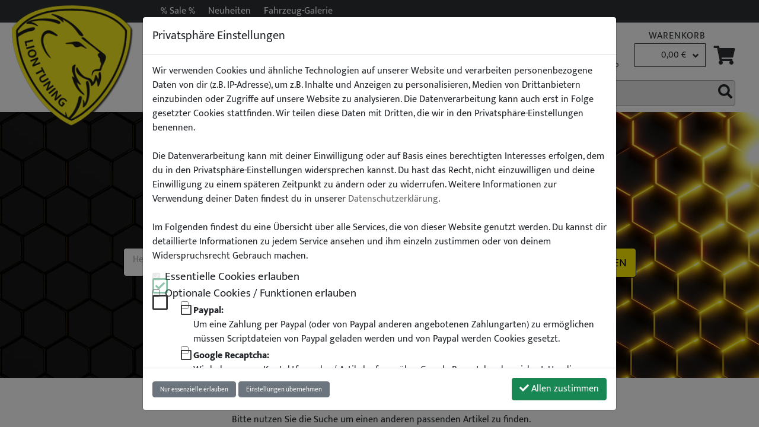

--- FILE ---
content_type: text/html; charset=utf-8
request_url: https://liontuning-carparts.de/Fahrwerk/Gewindefahrwerke/Wiechers-Fahrwerkstrebe-Stahl-vorne-unten-f%EF%BF%BD%EF%BF%BDr-VW-Golf-4----93919.html
body_size: 7103
content:
<html lang="de">
    <head>
        <title>Liontuning - Tuningartikel für Ihr Auto | Lion Tuning Carparts GmbH Wiechers Fahrwerkstrebe Stahl vorne unten für VW Golf 4</title>
        <meta http-equiv="Content-Type" content="text/html; charset=utf-8">
        <meta NAME="robots" CONTENT="index,follow">
        <META NAME="author" CONTENT="ASIT-consulting">
        <META NAME="publisher" CONTENT="Liontuning Carparts GmbH">
        <META NAME="copyright" CONTENT="Liontuning Carparts GmbH">
        <meta NAME="page-topic" content="Liontuning Carparts GmbH">
        <meta NAME="description" content="Auto Tuning Artikel | Lion Tuning Carparts Wiechers Fahrwerkstrebe Stahl vorne unten für VW Golf 4">
        <meta NAME="keywords" content="Auto, Tuning, Liontuning, Verkauf | Lion Tuning Carparts Wiechers Fahrwerkstrebe Stahl vorne unten für VW Golf 4">
        <meta NAME="revisit-after" content="2 days">
        <meta NAME="Content-Language" CONTENT="German, Deutsch, de, at, ch">
        <meta NAME="Language" CONTENT="German, Deutsch, de, at, ch">
        <meta NAME="page-type" CONTENT="">
        <meta name="viewport" content="width=device-width, initial-scale=1.0" />
        <link rel="stylesheet" type="text/css" href="/css/bootstrap.min.css?vers=1.2">
        <link rel="stylesheet" type="text/css" href="/css/icons.css?vers=1.2">
        <link rel="stylesheet" type="text/css" href="/css/main.css?vers=1.2">
        <link rel="stylesheet" type="text/css" href="/css/style.css?vers=1.2">
        <link rel="stylesheet" type="text/css" href="/css/style.view.css?vers=1.2">
        <link rel="shortcut icon" href="/favicon.ico" type="image/x-icon">
        <link rel="apple-touch-icon" sizes="180x180" href="/apple-touch-icon.png">
        <link rel="icon" type="image/png" sizes="32x32" href="/favicon-32x32.png">
        <link rel="icon" type="image/png" sizes="16x16" href="/favicon-16x16.png">
        <link rel="manifest" href="/site.webmanifest">
        <link rel="mask-icon" href="/safari-pinned-tab.svg" color="#5bbad5">
        <meta name="msapplication-TileColor" content="#da532c">
        <meta name="theme-color" content="#ffffff">        <script type="text/javascript" src="/js/jquery-3.6.0.min.js?vers=1.2"></script>
        <script type="text/javascript" src="/js/sweetalert2.all.min.js?vers=1.2"></script>
        <script type="text/javascript" src="/js/bootstrap.bundle.js?vers=1.2"></script>
        <script type="text/javascript" src="/js/main.js?vers=1.2"></script>
        <script type="text/javascript" src="/js/shop.js?vers=1.2"></script>
        <script type="text/javascript" src="/js/ajax.request.js?vers=1.2"></script>
        <script type="text/javascript" src="/js/md5.js?vers=1.2"></script>
        <script type="text/javascript" src="/js/class.slider.js?vers=1.2"></script>
        <script type="text/javascript" src="/js/class.art_slider.js?vers=1.2"></script>
        <script type="text/javascript" src="/js/class.main.slider.js?vers=1.2"></script>
        <script type="text/javascript" src="/js/class.main.full.slider.js?vers=1.2"></script>
        
        <script language="javascript" type="text/javascript">



            function save_cookie_data() {
                new ajax(
                        {
                            div: "temp",
                            p: 510,
                            param: ({cookies_accept: -1, cookie_pp: $('#cookie_pp').prop('checked'), cookie_g: $('#cookie_g').prop('checked'), cookie_ga: $('#cookie_ga').prop('checked'), cookie_yt: $('#cookie_yt').prop('checked'), cookie_fb: $('#cookie_fb').prop('checked')}),
                            after: function () {
                                window.location.reload();
                            }
                        });
            }

            //Mausevent
            document.onmousemove = maus_pos;
            document.onclick = maus_pos;

            window.onload = function () {
$('#cookie-banner').modal('show');
                onload_inputs();


                if (typeof (onload_after) == "function") {
                    onload_after();
                }

                    if (document.getElementsByClassName("head_bg_waben").length == 1) {
                        new Main_slider({elem: document.getElementsByClassName("head_bg_waben")[0], time_stay: 15, kat_id: "0", artikel_id: "93919", page_id: "20000"});
                    }

                var tooltipTriggerList = [].slice.call(document.querySelectorAll('[data-bs-toggle="tooltip"]'));
                var tooltipList = tooltipTriggerList.map(function (tooltipTriggerEl) {
                    return new bootstrap.Tooltip(tooltipTriggerEl);
                });

                $(".auflistung_affiliate > .maintext > a").each(function (index) {
                    $(this).width($(this).parent().width());
                    $(this).addClass("nowrap");
                    $(this).css("direction", "rtl");
                });

                $(".auflistung_affiliate > .maintext > span").each(function (index) {
                    $(this).width($(this).parent().width());
                    $(this).addClass("nowrap");
                });
            }

            window.onscroll = function () {
                var filter_obj = document.getElementsByClassName("filter_button");
                if (filter_obj.length == 0)
                    return;

                filter_obj = filter_obj[0].parentNode;
                if (is_visible(filter_obj)) {
                    check_liste_top_bar(filter_obj);
                }
            }

        </script>	
    <script type="application/ld+json">
        {
        "@context": "http://schema.org/",
        "@type": "Product",
        "name": null,
        "description": "",
        "url": "\/Fahrwerk\/Domstreben\/----.html",
        "image": [
        "https:\/\/liontuning-carparts.de\/\/bilder\/artikel\/small\/1648710829-Wiechers-Fahrwerkstrebe-Stahl-vorne-unten-f\u00fcr-VW-Golf-4-32271.jpg"        ]
        }
    </script>
    	
        </head>
<body>
    <div id="temp" style="position:fixed; visibility:hidden; display:none; left:0px; top:0px; width:0px; height:0px;"></div>
    <div id="left_side_overlay" class="abblenden_kasten abblenden_opacity hidden" onClick="disable_left_side_menu();"></div>
    <div id="loading_overlay" class="overlay"></div>
<header class="main_header">
    <div class="header_line">
        <div class="header_inline main_bereich">
            <div class="flex_box_row flex_align_center head_sub_menu_main">
                <div class="flex_item_center">
                    <a href="/Sale.html?delete_filter=-1&main_kat=0" class="header_sub_menu"><i class="fas fa-percent topmenu_mobil"></i><span class="topmenu_desktop default_schrift">% Sale %</span></a>
                </div>
                <div class="flex_item_center">
                    <a href="/Neuheiten.html?delete_filter=-1&main_kat=0" class="header_sub_menu"><i class="topmenu_mobil">NEW</i><span class="topmenu_desktop default_schrift">Neuheiten</span></a>
                </div>
                <div class="flex_item_center">
                    <a href="/Fahrzeuggalerie.html" class="header_sub_menu"><i class="fas fa-car topmenu_mobil"></i><span class="topmenu_desktop default_schrift">Fahrzeug-Galerie</span></a>
                </div>
                <div class="flex_item_center hidden">
                    <a href="/B2B-Kunden--100011.html" class="header_sub_menu">B2B</a>
                </div>
                <div class="flex_item_center hidden">
                    <a href="/Kundencenter--35000.html" class="header_sub_menu"><i class="fas fa-user"></i></a>
                </div>
            </div>
            <span class="color_white titel_kunden_begruessung">
            </span>
        </div>
    </div>
    <div class="header_kasten main_bereich">
        <div class="header_class_full">
            <img src="/images/logo.png" class="logo cursor_pointer" onClick="window.location.href = '/index.php?delete_all=-1';" />
            <div class="header_search_kasten">
                <i class="fas fa-bars header_menu_icon" onClick="show_popup_menu();"></i>
                <input type="hidden" name="suche_filter" id="suche_filter" value="" />
                <form id="searchform" name="searchform" method="GET" class="pos_relative" action="/index.php">
                    <input type="hidden" name="load_filter" id="form_load_filter" value="" />
                    <input type="hidden" name="suche_click" id="form_suche_click" value="" />
                    <input type="hidden" name="suche_marke" id="form_suche_marke" value="0" />
                    <input type="hidden" name="suche_modell" id="form_suche_modell" value="0" />
                    <input type="hidden" name="suche_typ" id="form_suche_typ" value="0" />
                    <input type="hidden" name="p" id="p" value="20002" />
                    <input type="text" placeholder="Suche ..." class="header_search" id="suche_wort" name="suche_wort" onKeyDown="if (event.keyCode == 13) {
                                document.getElementById('form_suche_click').value = '-1';
                                document.searchform.submit();
                            }" value="">
                    <i class="fas fa-search header_search_icon" onClick="document.getElementById('form_suche_click').value = '-1';
                            document.searchform.submit();"></i>
                </form>
            </div>
            <div class="header_inkasten">
                <div class="flex_item_bottom">
                    <a href="/B2B-Kunden--100011.html" class="header_middle_menu icon_hand_in_hand">B2B Kunden</a>
                </div>
                <div class="flex_item_bottom">
                    <a href="/Kundencenter--35000.html" class="header_middle_menu icon_person_kopf">Mein Konto</a>
                </div>
                <div class="kasten_wk flex_item_bottom fas" onClick="show_side_wk();">
                    <span class="default_schrift"><span class="head_titel_text">WARENKORB</span></span>
                    <div class="head_wk_summe fas"><span id="kopf_wk_preis" class="default_schrift">0,00 €</span></div>
                </div>
            </div>
        </div>
        <nav id="header_menu_kasten" class="header_menu_kasten">
            <span class="header_menu_titel">Kategorien</span>
            <ul class="header_menu_hor">
<li><a href="/Auspuff---2.html?delete_filter=-1" class="header_menu_eintrag">Auspuff</a></li><li><a href="/Beleuchtung---1.html?delete_filter=-1" class="header_menu_eintrag">Beleuchtung</a></li><li><a href="/Exterieur---5.html?delete_filter=-1" class="header_menu_eintrag">Exterieur</a></li><li><a href="/Fahrwerk---7.html?delete_filter=-1" class="header_menu_eintrag">Fahrwerk</a></li><li><a href="/Interieur---3.html?delete_filter=-1" class="header_menu_eintrag">Interieur</a></li><li><a href="/Stoßstangen-Spoiler---4.html?delete_filter=-1" class="header_menu_eintrag">Stoßstangen/Spoiler</a></li><li><a href="/Fahrzeugpflege---410.html?delete_filter=-1" class="header_menu_eintrag">Fahrzeugpflege</a></li><li><a href="/Performance---199.html?delete_filter=-1" class="header_menu_eintrag">Performance</a></li><li><a href="/Ersatzteile---229.html?delete_filter=-1" class="header_menu_eintrag">Ersatzteile</a></li><li><a href="/Werkstatt---448.html?delete_filter=-1" class="header_menu_eintrag">Werkstatt</a></li>            </ul>
        </nav>
    </div>
    <div class="pos_relative main_pic_always_height main_pic_area ">
            <div class="head_bg_waben" >
                     </div>
                        <div class="head_mitte_auto_kasten pos_relative ">
                <div class="head_mitte_auto_kasten_innen">
                    <div class="head_titel_mitte">Wähle dein Auto</div>
                    <div class="head_subtitel_mitte">finde alle passenden Teile schnell und einfach</div>
                    <div class="head_elements_mitte">
        <div class="auto_suche_block">
            <div class="form_feld_kasten auto_suche_select1">
        <select id="suche_marke" name="suche_marke" class="form_feld_text form_feld_select"  onchange="document.getElementById('form_suche_marke').value = this.value;suche_marke_got_changed();"  onFocus="focus_input(this);"  onBlur="check_input(this);"  >
                                    <option value="0"  selected  >Hersteller wählen</option>
                                <option value="110"  >Alfa Romeo</option>
                                <option value="2442"  >Aston Martin</option>
                                <option value="1563"  >Audi</option>
                                <option value="14670"  >Bentley</option>
                                <option value="6"  >BMW</option>
                                <option value="651"  >Chevrolet</option>
                                <option value="7306"  >Chrysler</option>
                                <option value="659"  >Citroen</option>
                                <option value="65768"  >Cupra</option>
                                <option value="6133"  >Dacia</option>
                                <option value="7392"  >Daewoo</option>
                                <option value="6937"  >Daihatsu</option>
                                <option value="8096"  >Dodge</option>
                                <option value="7836"  >Ferrari</option>
                                <option value="329"  >Fiat</option>
                                <option value="98"  >Ford</option>
                                <option value="2415"  >Ford USA</option>
                                <option value="6418"  >Honda</option>
                                <option value="3832"  >Hyundai</option>
                                <option value="7181"  >Isuzu</option>
                                <option value="18058"  >Iveco</option>
                                <option value="1392"  >Jaguar</option>
                                <option value="7323"  >Jeep</option>
                                <option value="7115"  >KIA</option>
                                <option value="18998"  >Lamborghini</option>
                                <option value="3275"  >Lancia</option>
                                <option value="1181"  >Land Rover</option>
                                <option value="1146"  >Lexus</option>
                                <option value="6006"  >Maserati</option>
                                <option value="5343"  >Mazda</option>
                                <option value="465"  >Mercedes-Benz</option>
                                <option value="7944"  >MG</option>
                                <option value="4602"  >MINI</option>
                                <option value="580"  >Mitsubishi</option>
                                <option value="966"  >Nissan</option>
                                <option value="1"  >Opel</option>
                                <option value="762"  >Peugeot</option>
                                <option value="750"  >Porsche</option>
                                <option value="11"  >Renault</option>
                                <option value="755"  >Rover</option>
                                <option value="135"  >Saab</option>
                                <option value="774"  >Seat</option>
                                <option value="4564"  >Skoda</option>
                                <option value="10263"  >Smart</option>
                                <option value="6986"  >Subaru</option>
                                <option value="52"  >Suzuki</option>
                                <option value="33286"  >Tesla</option>
                                <option value="1260"  >Toyota</option>
                                <option value="339"  >Volkswagen</option>
                                <option value="4135"  >Volvo</option>
                        </select>
        <label for="suche_marke" class="form_feld_label">Hersteller:</label>
    </div>
        <div class="form_feld_kasten auto_suche_select2">
        <select id="suche_modell" name="suche_modell" class="form_feld_text form_feld_select"  onchange="document.getElementById('form_suche_modell').value = this.value;suche_modell_got_changed();"  onFocus="focus_input(this);"  onBlur="check_input(this);"  disabled="disabled" >
                                    <option value="0"  selected  >Modell wählen</option>
                        </select>
        <label for="suche_modell" class="form_feld_label">Modell:</label>
    </div>
        <div class="form_feld_kasten auto_suche_select3">
        <select id="suche_typ" name="suche_typ" class="form_feld_text form_feld_select"  onchange="if(this.value != 0) { document.getElementById('form_suche_typ').value = this.value; document.getElementById('auto_suche_button').click(); }"  onFocus="focus_input(this);"  onBlur="check_input(this);"  >
                                    <option value="0"  selected  >Typ wählen</option>
                                <option value="-1"  >Alle Typen</option>
                        </select>
        <label for="suche_typ" class="form_feld_label">Typ:</label>
    </div>
            <button id="auto_suche_button" type="button" onclick="document.searchform.submit();" class="auto_suche_button">SUCHEN</button>
    </div>
    	
                    </div>	
                </div>
            </div>
    </div>
                    </header>
<div class="main_bereich inhalt_kasten">
            <div style="display:none;" id="captcha_dummy">
            <div class="g-recaptcha" data-sitekey="6LeP4JsUAAAAAMnyVm5TbLlqW94z4CLHCvYzuCkP" data-callback="kontakt_captcha_verfueg_done" data-expired-callback="kontakt_verfueg_timeout"></div>
        </div>
        <div id="main_inhalt_kasten" class="main_inhalt_kasten  main_inhalt_alone">
        <div id="main_scroll_point"></div>
    <div class="mar_o_25 text_center">Leider ist dieser Artikel nicht mehr vorhanden.<br />
Bitte nutzen Sie die Suche um einen anderen passenden Artikel zu finden.</div>    </div>
        </div>
<footer>
    <div class="main_footer">
        <div class="footer_inline main_bereich">
            <div class="footer_kasten">
                <span class="footer_titel">SOCIAL MEDIA:</span>
                <div class="flex_row_center">
                    <a href="https://www.facebook.com/Lion-Tuning-Carparts-GmbH-106194022201014" target="_blank" class="header_social_media fab fa-facebook"><span class="default_schrift"></span></a>
                    <a href="https://www.youtube.com/channel/UCrJy3Dp0YYpq1u3l33nJG1w" target="_blank" class="header_social_media fab fa-youtube"><span class="default_schrift"></span></a>
                    <a href="https://www.instagram.com/lion.tuning/" target="_blank" class="header_social_media fab fa-instagram"><span class="default_schrift"></span></a>
                </div>
                <span class="footer_titel">VERSAND:</span>
                <div class="flex_row_min_center flex_wrap mar_u_40">
                    <img class="versand_logo grayscale" src="/images/logo_post.jpg" alt="Deutsche Post" />
                    <img class="versand_logo grayscale" src="/images/logo_dhl.jpg" alt="DHL" />
                    <img class="versand_logo grayscale" src="/images/logo_gls.jpg" alt="GLS" />
                    <img class="versand_logo grayscale" src="/images/logo_selbstabholer.png" alt="Selbstabholer" />
                </div>
                <span class="footer_titel">ZAHLUNGSARTEN:</span>
                <div class="flex_row_min_center flex_wrap">
                    <img class="zart_logo grayscale" src="/images/zahl_vorkasse.jpg" alt="Vorkasse" />
                    <img class="zart_logo grayscale" src="/images/zahl_pp.jpg" alt="Paypal" />
                    <img class="zart_logo grayscale" src="/images/zahl_pp_visa.jpg" alt="Kreditkarte über Paypal" />
                    <img class="zart_logo grayscale" src="/images/zahl_pp_re.jpg" alt="Rechnungskauf über Paypal" />
                    <img class="zart_logo grayscale" src="/images/zahl_pp_rate.jpg" alt="Ratenkauf über Paypal" />
                    <img class="zart_logo grayscale" src="/images/zahl_bar.jpg" alt="Barzahlung" />
                </div>
            </div>
            <div class="footer_kasten">
                <span class="footer_titel">INFORMATION</span>
                <a href="/Fan-Shop-Gutscheine---247.html?delete_filter=-1" class="footer_menu"><i class="fas fa-chevron-right"></i><span class="default_schrift">Fan Shop / Gutscheine</span></a>
                <a href="/Liefer-und-Versandkosten--100000.html" class="footer_menu"><i class="fas fa-chevron-right"></i><span class="default_schrift">Liefer- und Versandkosten</span></a>
                <a href="/Zahlungsarten--100009.html" class="footer_menu"><i class="fas fa-chevron-right"></i><span class="default_schrift">Zahlungsarten</span></a>
                <a href="/Batterie-Entsorgung--100006.html" class="footer_menu"><i class="fas fa-chevron-right"></i><span class="default_schrift">Batterie Entsorgung</span></a>
                <a href="/Kontakt--100004.html" class="footer_menu"><i class="fas fa-chevron-right"></i><span class="default_schrift">Kontakt</span></a>
                <a href="/Impressum--100003.html" class="footer_menu"><i class="fas fa-chevron-right"></i><span class="default_schrift">Impressum</span></a>
                <a href="/Datenschutzerklärung--100001.html" class="footer_menu"><i class="fas fa-chevron-right"></i><span class="default_schrift">Datenschutzerklärung</span></a>
                <a href="/AGB--100002.html" class="footer_menu"><i class="fas fa-chevron-right"></i><span class="default_schrift">AGB</span></a>
                <a href="/Widerrufsbelehrung--100005.html" class="footer_menu"><i class="fas fa-chevron-right"></i><span class="default_schrift">Widerrufsbelehrung</span></a>
                <a href="#" onclick="$('#cookie-banner').modal('show');" class="footer_menu"><i class="fas fa-chevron-right"></i><span class="default_schrift">Privatsphäre Einstellungen ändern</span></a>
                <a href="#" onclick="window.open('https://jobs.liontuning-carparts.de');" class="footer_menu"><i class="fas fa-chevron-right"></i><span class="default_schrift">Karriere</span></a>
           </div>
            <div class="footer_kasten flex_col_default">
                <span class="footer_titel">KONTAKT</span>
                <div class="flex_row_min_default mar_u_15">
                    <i class="fas fa-map-marker-alt footer_icons mar_r_10 mar_o_5"></i>
                    <span class="default_schrift footer_text pad_o_5">
                        Lion Tuning Carparts GmbH<br>
                        Raiffeisenstr. 2a<br>
                        D-54518 Osann-Monzel<br>
Öffnungszeiten:<br />
Mo - Do: 9 - 15 Uhr<br />
Fr: 9 - 13 Uhr                    </span>
                </div>
                <div class="flex_row_min_default">
                    <i class="far fa-envelope footer_icons mar_r_10 mar_o_5"></i>
                    <span class="default_schrift footer_text pad_o_5">
                        <a href="mailto:info@liontuning.de" class="color_grey letter_sp_01">info@liontuning.de</a>
                    </span>
                </div>
            </div>
        </div>
    </div>
    <div>
        <div class="footer_inline main_bereich">
            <div class="flex_box_row flex_box_mittig text_kleiner width_full mar_o_10 mar_u_10">
                <span><a href="https://asit-consulting.de" target="_blank">powered by ASIT-Consulting &copy;2013-2024</a></span>
            </div>
        </div>
    </div>
</footer>
<div class="modal" id="cookie-banner" tabindex="-1" role="dialog" aria-hidden="true" data-bs-backdrop="static" data-bs-keyboard="false">
    <div class="modal-dialog modal-lg modal-dialog-scrollable">
        <div class="modal-content">
            <div class="modal-header">
                <h5 class="modal-title">Privatsphäre Einstellungen</h5>
            </div>
            <div class="modal-body">
                <div class="pb-2">Wir verwenden Cookies und ähnliche Technologien auf unserer Website und verarbeiten personenbezogene Daten von dir (z.B. IP-Adresse), um z.B. Inhalte und Anzeigen zu personalisieren, Medien von Drittanbietern einzubinden oder Zugriffe auf unsere Website zu analysieren. Die Datenverarbeitung kann auch erst in Folge gesetzter Cookies stattfinden. Wir teilen diese Daten mit Dritten, die wir in den Privatsphäre-Einstellungen benennen.<br />
<br />
Die Datenverarbeitung kann mit deiner Einwilligung oder auf Basis eines berechtigten Interesses erfolgen, dem du in den Privatsphäre-Einstellungen widersprechen kannst. Du hast das Recht, nicht einzuwilligen und deine Einwilligung zu einem späteren Zeitpunkt zu ändern oder zu widerrufen. Weitere Informationen zur Verwendung deiner Daten findest du in unserer <a href="/datenschutz.php" target="blank">Datenschutzerklärung</a>.<br />
<br />
Im Folgenden findest du eine Übersicht über alle Services, die von dieser Website genutzt werden. Du kannst dir detaillierte Informationen zu jedem Service ansehen und ihm einzeln zustimmen oder von deinem Widerspruchsrecht Gebrauch machen.</div>
                <div class="d-flex align-items-center">
                    <input type="checkbox" class="check check-lg" checked="checked" disabled="disabled"/>
                    <span class="ms-2 text_bigger">Essentielle Cookies erlauben</span>
                </div>
                <div class="d-flex align-items-center">
                    <input type="checkbox" class="check check-lg" id="cookie_optional"  onchange="$('#cookie_pp').prop('checked', $(this).prop('checked'));
                            $('#cookie_g').prop('checked', $(this).prop('checked'));
                            $('#cookie_ga').prop('checked', $(this).prop('checked'));
                            $('#cookie_yt').prop('checked', $(this).prop('checked'));
                            $('#cookie_fb').prop('checked', $(this).prop('checked'));
                            $('#cookie_yt').removeClass('text-danger');"/>
                    <label class="ms-2 text_bigger" for="cookie_optional">Optionale Cookies / Funktionen erlauben</label>
                </div>
                <div class="d-flex ps-5">
                    <input type="checkbox" class="check" id="cookie_pp"  onchange="if ($(this).prop('checked') == false)
                                $('#cookie_optional').prop('checked', false);
                            else if ($('#cookie_pp').prop('checked') == true && $('#cookie_g').prop('checked') == true && $('#cookie_ga').prop('checked') == true && $('#cookie_yt').prop('checked') == true && $('#cookie_fb').prop('checked') == true)
                                $('#cookie_optional').prop('checked', true);
                            $('#cookie_pp').removeClass('text-danger');"/>
                    <label class="ms-2 pt-1" for="cookie_pp"><b>Paypal:</b><br />
Um eine Zahlung per Paypal (oder von Paypal anderen angebotenen Zahlungarten) zu ermöglichen müssen Scriptdateien von Paypal geladen werden und von Paypal werden Cookies gesetzt.</label>
                </div>
                <div class="d-flex ps-5">
                    <input type="checkbox" class="check" id="cookie_g"  onchange="if ($(this).prop('checked') == false)
                                $('#cookie_optional').prop('checked', false);
                            else if ($('#cookie_pp').prop('checked') == true && $('#cookie_g').prop('checked') == true && $('#cookie_ga').prop('checked') == true && $('#cookie_yt').prop('checked') == true && $('#cookie_fb').prop('checked') == true)
                                $('#cookie_optional').prop('checked', true);
                            $('#cookie_g').removeClass('text-danger');"/>
                    <label class="ms-2 pt-1" for="cookie_g"><b>Google Recaptcha:</b><br />
Wir haben unser Kontaktformular / Artikelanfrage über Google Recaptcha abgesichert. Um diese Funktion zu nutzen müssen Dateien von Google geladen werden und es werden von Google Cookies gesetzt.</label>
                </div>
                <div class="d-flex ps-5">
                    <input type="checkbox" class="check" id="cookie_ga"  onchange="if ($(this).prop('checked') == false)
                                $('#cookie_optional').prop('checked', false);
                            else if ($('#cookie_pp').prop('checked') == true && $('#cookie_g').prop('checked') == true && $('#cookie_ga').prop('checked') == true && $('#cookie_yt').prop('checked') == true && $('#cookie_fb').prop('checked') == true)
                                $('#cookie_optional').prop('checked', true);
                           "/>
                    <label class="ms-2 pt-1" for="cookie_ga"><b>Google Analytics</b><br />
Marketing und Verbesserung Nutzererfahrung</label>
                </div>
                <div class="d-flex ps-5">
                    <input type="checkbox" class="check" id="cookie_yt"  onchange="if ($(this).prop('checked') == false)
                                $('#cookie_optional').prop('checked', false);
                            else if ($('#cookie_pp').prop('checked') == true && $('#cookie_g').prop('checked') == true && $('#cookie_ga').prop('checked') == true && $('#cookie_yt').prop('checked') == true && $('#cookie_fb').prop('checked') == true)
                                $('#cookie_optional').prop('checked', true);
                            $('#cookie_yt').removeClass('text-danger');"/>
                    <label class="ms-2 pt-1" for="cookie_yt"><b>YouTube</b><br />
Einige Artikel enthalten Videos die (teilweise) über YouTube geladen werden. Durch die Einbindung kann es zum Laden von Scripten / Setzen von Cookies durch YouTube kommen.</label>
                </div>
                <div class="d-flex ps-5">
                    <input type="checkbox" class="check" id="cookie_fb"  onchange="if ($(this).prop('checked') == false)
                                $('#cookie_optional').prop('checked', false);
                            else if ($('#cookie_pp').prop('checked') == true && $('#cookie_g').prop('checked') == true && $('#cookie_ga').prop('checked') == true && $('#cookie_yt').prop('checked') == true && $('#cookie_fb').prop('checked') == true)
                                $('#cookie_optional').prop('checked', true);
                            $('#cookie_fb').removeClass('text-danger');"/>
                    <label class="ms-2 pt-1" for="cookie_fb"><b>Facebook</b> Zur Verbesserung der Kundenzufriedenheit und Marketing</label>
                </div>
            </div>
            <div class="modal-footer justify-content-between">
                <div>
                    <button type="button" class="btn btn-secondary text_klein" onclick="$('#cookie_optional').prop('checked', false);
                            $('#cookie_optional').change();
                            save_cookie_data();">Nur essenzielle erlauben</button>
                    <button type="button" class="btn btn-secondary text_klein" onclick="save_cookie_data();">Einstellungen übernehmen</button>
                </div>
                <button type="button" class="btn btn-success" onclick="$('#cookie_optional').prop('checked', true);
                        $('#cookie_optional').change();
                        save_cookie_data();"><i class="fas fa-check"></i> Allen zustimmen</button>
            </div>
        </div>
    </div>
</div>    
<div class="modal" id="staffelpreis_info" tabindex="-1" role="dialog" aria-hidden="true" data-bs-backdrop="static" data-bs-keyboard="false">
    <div class="modal-dialog modal-lg modal-dialog-scrollable">
        <div class="modal-content">
            <div class="modal-header">
                <h5 class="modal-title">Hinweise zu Staffelpreise</h5>
            </div>
            <div class="modal-body">
                <div class="pb-2">Du hast ein Produkt mit Staffelpreisen in den Warenkorb gelegt. Die Berechnung der Versandkosten gestaltet sich hier recht kompliziert. Daher führe deine Bestellung bis zum Schluss aus und schließe die Bestellung per Vorkasse ab. Wir sehen dann den Bestelleingang und prüfen die Versandkosten. Binnen 24h aktualisieren wir die Versandkosten. Du erhältst im Anschuss eine E-Mail mit den aktualisierten Versandkosten. Sobald die Zahlung dann verbucht ist, wird der Auftrag versandt.<br />
<br />
In Kurzform - So sparst Du Versandkosten:<br />
<br />
1.	Bestellung per Vorkasse abschließen<br />
2.	Wir prüfen und aktualisieren die Versandkosten<br />
3.	Auf unsere E-Mail warten<br />
4.	Auftrag per Vorkasse bezahlen <br />
</div>
            </div>
            <div class="modal-footer justify-content-center">
                <button type="button" class="btn btn-secondary" onclick="$('#staffelpreis_info').modal('hide');">OK</button>
            </div>
        </div>
    </div>
</div>    
</body>
</html>


--- FILE ---
content_type: text/css
request_url: https://liontuning-carparts.de/css/main.css?vers=1.2
body_size: 3545
content:
/* CSS Document */
/* mukta-mahee-regular - latin */
@font-face {
  font-family: 'Mukta Mahee';
  font-style: normal;
  font-weight: 400;
  src: url('/font/mukta-mahee-v15-latin-regular.eot'); /* IE9 Compat Modes */
  src: local(''),
       url('/font/mukta-mahee-v15-latin-regular.eot?#iefix') format('embedded-opentype'), /* IE6-IE8 */
       url('/font/mukta-mahee-v15-latin-regular.woff2') format('woff2'), /* Super Modern Browsers */
       url('/font/mukta-mahee-v15-latin-regular.woff') format('woff'), /* Modern Browsers */
       url('/font/mukta-mahee-v15-latin-regular.ttf') format('truetype'), /* Safari, Android, iOS */
       url('/font/mukta-mahee-v15-latin-regular.svg#MuktaMahee') format('svg'); /* Legacy iOS */
}
/* mukta-mahee-800 - latin */
@font-face {
  font-family: 'Mukta Mahee';
  font-style: normal;
  font-weight: 800;
  src: url('/font/mukta-mahee-v15-latin-800.eot'); /* IE9 Compat Modes */
  src: local(''),
       url('/font/mukta-mahee-v15-latin-800.eot?#iefix') format('embedded-opentype'), /* IE6-IE8 */
       url('/font/mukta-mahee-v15-latin-800.woff2') format('woff2'), /* Super Modern Browsers */
       url('/font/mukta-mahee-v15-latin-800.woff') format('woff'), /* Modern Browsers */
       url('/font/mukta-mahee-v15-latin-800.ttf') format('truetype'), /* Safari, Android, iOS */
       url('/font/mukta-mahee-v15-latin-800.svg#MuktaMahee') format('svg'); /* Legacy iOS */
}

/* Allgemeine Tag Klassen */
* { margin: 0px; padding: 0px; box-sizing: border-box; -webkit-hyphens:auto; hyphens:auto; }
div { display:block; }
a { display:inline-block; color:#666; text-decoration:none; }
a:hover { text-decoration:underline; color:#000; }
li > a:hover { text-decoration:none; }
img { border:0px; }
html { width:100%; height:100%; }
input { padding:5px; border-radius:5px; border:1px solid; }
textarea { padding:5px; border-radius:5px; border:1px solid; }
select { padding:5px; border-radius:5px; padding-right:20px; font-size:0.95rem; background-color:#FFF; border:1px solid; -moz-appearance: none; -webkit-appearance: none; appearance: none; border: none; background-image:url(/images/angle-down-solid.svg); background-repeat:no-repeat; background-position:95% center; background-size:10px; }
select:disabled { background-color:#FFF; }
button { padding:10px; border-radius:5px; border:1px solid; cursor:pointer; }
button:hover { background-color:#CCC; }
body { font-size: 16px; width:100%; height:100%; overflow:auto; font-family: 'Mukta Mahee', sans-serif; overflow-y:scroll; overflow-x:hidden; text-align:left; }
option { padding:5px; margin:0px; }
option:nth-child(even) { background-color:#EFEFEF; }
.default_schrift {  font-family: 'Mukta Mahee', sans-serif; font-weight:normal; }
.flex_item_top { align-self:flex-start !important; }
.flex_item_center { align-self:center !important; }
.flex_item_bottom { align-self:flex-end !important; }
.flex_align_top { align-items:flex-start !important; }
.flex_align_stretch { align-items:stretch !important; }
.flex_align_center { align-items:center !important; }
.flex_align_bottom {  align-items:flex-end !important; }
.flex_space_between { justify-content:space-between !important; }
.flex_box_mittig { justify-content:center !important; }
.flex_end { justify-content: flex-end !important; }
.flex_box_row { display:flex; flex-direction:row; flex-wrap: nowrap; justify-content:space-between; align-items:stretch; }
.flex_row_min_default { display:flex; flex-direction:row; flex-wrap: nowrap; justify-content:flex-start; align-items:flex-start; }
.flex_row_min_center { display:flex !important; flex-direction:row; flex-wrap: nowrap; justify-content:flex-start; align-items:center; }
.flex_row_min_right_center { display:flex; flex-direction:row; flex-wrap: nowrap; justify-content:flex-end; align-items:center; }
.flex_col_center { display:flex; flex-direction:column; flex-wrap: nowrap; justify-content:flex-start; align-items:center; }
.flex_col_default { display:flex; flex-direction:column; flex-wrap: nowrap; justify-content:flex-start; align-items:flex-start; }
.flex_wrap { flex-wrap:wrap !important; }
.text_left { text-align:left; }
.text_center { text-align:center !important; }
.text_right { text-align:right !important; }
.float_right { float:right; }
.hidden { visibility:hidden; display:none; }
.hidden_disp { display:none; }
.bold { font-weight:bold; }
.no_padding_o { padding-top:0px !important; }
.no_padding_u { padding-bottom:0px !important; }
.no_li_point { list-style-type:none; }
.pos_relative { position:relative; }
.check_big { padding:10px; margin-right:25px; margin-bottom:25px; transform:scale(2); border:1px solid #000; border-radius:4px; color:#000; background-color:transparent; position:relative; left:6px; top:6px; }
.text_with_check { position:relative; top:2px; }
.text_klein { font-size:0.7em; line-height:1.2em; }
.text_default_platz { line-height:1em; }
.text_more_platz { line-height:1.2em; }
.text_viel_platz { line-height:1.6em; }
.disp_inline { display:inline; }
.disp_block { display:block !important; }
.disp_inline_block { display:inline-block !important; }
.cursor_pointer { cursor:pointer; }
.cursor_click { cursor:pointer; }
.cursor_default { cursor:default !important; }
.opacity_0 { opacity:0; }
.text_normal { font-size:1rem; line-height:1.3rem; }
.text_kleiner { font-size:0.8rem !important; }
.text_mini { font-size:0.6rem !important; }
.text_bigger { font-size:1.2rem; }
.text_bigger2 { font-size:1.4rem; }
.text_more_bigger { font-size:1.6rem; }
.text_big { font-size:2.2rem; }
.text_ultra_big { font-size:4rem; }

.rotate { transition-duration: 1s; transition-property: transform; }
.rotate.r90 { transform: rotate(90deg); }
@keyframes rotating {
    0% {
        color: red;  
        -ms-transform: rotate(0deg);
        -moz-transform: rotate(0deg);
        -webkit-transform: rotate(0deg);
        -o-transform: rotate(0deg);
        transform: rotate(0deg);
    }
    50% {
        color: blue;  
    }
    100% {
        color: red;  
        -ms-transform: rotate(360deg);
        -moz-transform: rotate(360deg);
        -webkit-transform: rotate(360deg);
        -o-transform: rotate(360deg);
        transform: rotate(360deg);
    }
}
.rotate_infinity {
    -webkit-animation: rotating 5s linear infinite;
    -moz-animation: rotating 5s linear infinite;
    -ms-animation: rotating 5s linear infinite;
    -o-animation: rotating 5s linear infinite;
    animation: rotating 5s linear infinite;
}

.width_full { width:100% !important; }
.width_no_min { min-width:auto !important; }
.width_max_500 { max-width:500px !important; }
.width_max_700 { max-width:700px !important; }
.width_max_310 { max-width:310px !important; }
.width_max_350 { max-width:350px !important; }
.width_150 { width:150px; }
.width_50 { width:50px !important; }
.width_20 { width:20px !important; }

.bg_red { background-color:#900; }
.bg_white { background-color:#FFF; }

.color_red { color:#C00; }
.color_green { color:#060; }
.color_white { color:#FFF; }
.color_yellow { color:#ffed00; }
.color_black { color:#231f20; }
.color_grey {color:#ECECEC !important; }
.color_dark_grey {color:#AAA !important; }

.font_normal { font-size:1em !important; line-height:1em !important; }
.nowrap { white-space:nowrap; }

.letter_sp_01 { letter-spacing:0.1px; }

.bor_col_black { border-color:#231f20 !important; }

.kreis_schwarz_50 { border:2px solid #231f20; border-radius:50%; background-color:#231f20; width:50px; height:50px; }
.kreis_gelb_50 { border:2px solid #ffed00; border-radius:50%; background-color:#ffed00; width:50px; height:50px; }
.kreis_rot_30 { border:1px solid #990000; border-radius:50%; background-color:#990000; width:30px; height:30px; }

.full_opacity { opacity:1 !important; }

.grayscale { -webkit-filter: grayscale(1); filter: grayscale(1); }

.lh_1em { line-height:1em; }

.mar_o_2 { margin-top:2px; }

.pad_l_3 { padding-left:3px; }
.mar_o_3 { margin-top:3px; }
.mar_u_3 { margin-bottom:3px; }
.pad_u_3 { padding-bottom:3px !important; }
.pad_r_3 { padding-right:3px; }
.pad_a_3 { padding:3px; }

.mar_o_5 { margin-top:5px !important; }
.mar_l_5 { margin-left:5px !important; }
.mar_u_5 { margin-bottom:5px !important; }
.mar_r_5 { margin-right:5px !important; }
.pad_u_5 { padding-bottom:5px !important; }
.pad_r_5 { padding-right:5px !important; }
.pad_o_5 { padding-top:5px !important; }
.pad_a_5 { padding:5px; }

.pad_u_10 { padding-bottom:10px !important; }
.mar_o_10 { margin-top:10px !important; }
.mar_u_10 { margin-bottom:10px !important; }
.mar_l_10 { margin-left:10px !important; }
.mar_r_10 { margin-right:10px !important; }
.mar_r_10 { margin-right:10px !important; }
.pad_a_10 { padding:10px; }
.pad_r_10 { padding-right:10px !important; }

.pad_u_15 { padding-bottom:15px !important; }
.mar_o_15 { margin-top:15px !important; }
.mar_u_15 { margin-bottom:15px !important; }
.pad_a_15 { padding:15px !important; }
.pad_o_15 { padding-top:15px !important; }

.mar_o_20 { margin-top:20px !important; }
.mar_r_20 { margin-right:20px !important; }
.mar_l_20 { margin-left:20px !important; }
.mar_u_20 { margin-bottom:20px !important; }

.mar_o_0 { margin-top:0px !important; }
.mar_u_0 { margin-bottom:0px !important; }
.mar_r_0 { margin-right:0px !important; }
.pad_o_0 { padding-top:0px !important; }
.pad_u_0 { padding-bottom:0px !important; }
.pad_r_0 { padding-right:0px !important; }

.pad_all_25 { padding:25px !important; }
.mar_u_25 { margin-bottom:25px !important; }
.mar_o_25 { margin-top:25px !important; }
.pad_u_25 { padding-bottom:25px !important; }
.pad_o_25 { padding-top:25px !important; }

.mar_o_30 { margin-top:30px !important; }

.mar_u_40 { margin-bottom:40px !important; }
.mar_r_40 { margin-right:40px !important; }
.mar_l_40 { margin-left:40px !important; }
.mar_o_40 { margin-top:40px !important; }

.float_left { float:left; }
.float_right { float:right; }
.float_clear { clear:both; }

.rund { border-radius:50%; }

.flex_fix_100 { flex:0 0 100px; width:100px; }
.flex_fix_20 { flex:0 0 20px; width:20px; }
.flex_full { flex:0 0 100%; width:100%; }
.flex_half { flex:0 0 50%; width:50%; }
.flex_half_abstand { flex:0 0 48%; width:48%; }
.flex_half_abstand:nth-child(2) { margin-left:4%; }

input:focus,
select:focus,
textarea:focus,
button:focus {
    outline: none;
}

.no_underline {text-decoration:none; }
.no_underline:hover {text-decoration:none; }

.no_umbruch { white-space:nowrap; }

.overlay { z-index:999999999999999999999999999999999999999; visibility:hidden; display:none; left:0px; top:0px; right:0px; bottom:0px; background-color:#DFDFDF; opacity: .5; position:fixed; background-image:url(/images/loading.gif); background-position:center center; background-repeat:no-repeat; }

.abblenden_opacity { opacity:.5; filter:alpha(opacity = 50); background-color:#DFDFDF; }
.abblenden_kasten { position:fixed; left:0px; top:0px; bottom:0px; right:0px; width:100%; height:100%; display:flex; flex-direction:row; justify-content:center; align-items:center; z-index:1000; }
.abblenden_innen { background-color:#FFF; border:1px solid #FFF; overflow:auto; border-radius:5px; padding:20px; min-width:300px; min-height:50px; max-height:90%; -webkit-box-shadow: 1px 1px 7px 1px rgba(0,0,0,0.6); box-shadow: 1px 1px 7px 1px rgba(0,0,0,0.6); position:relative; }

.h_titel { display:inline-block; text-align:left; line-height:2em; font-size:2.5em; padding-top:10px; padding-bottom:20px; font-weight:normal; }
.h_titel2 { display:inline-block; text-align:left; line-height:1em; font-size:2em; padding-top:10px; padding-bottom:20px; font-weight:normal; }
.rahmen { border:1px solid #EFEFEF; border-radius:5px; }
.rahmen_unten { border-bottom:1px solid #999; }

.button_medium_black { background-color:#231f20; font-size:1.2em; color:#FFF; border:1px solid #231f20; min-width:250px; transition:all 0.25s ease; }
.button_medium_black:hover { background-color:#555; border:1px solid #555; }

.button_medium_grey { background-color:#EFEFEF; font-size:1.2em; color:#231f20; border:1px solid #231f20; min-width:250px; transition:all 0.25s ease; }
.button_medium_grey:hover { background-color:#DFDFDF; border:1px solid #555; }

.button_small_grey { background-color:#EFEFEF; font-size:1.0em; color:#231f20; border:1px solid #231f20; min-width:100px; transition:all 0.25s ease; }
.button_small_grey:hover { background-color:#DFDFDF; border:1px solid #555; }

.bg-main { background-color: #F3E820; }
.text-main { color: #F3E820; }
.border-main { border-color: #F3E820; }

.popup_close { position:absolute; right:0px; top:0px; background-color:#900; color:#FFF; padding:10px 20px; border-radius:0px 0px 0px 8px; font-size:1.5em; cursor:pointer; }

/* Input Klasse für hübsch animierte Inputs mit animierten Placeholdern */
.form_feld_kasten { position:relative; }
.form_feld_label { position:absolute; margin-top:12px; padding:7px; padding-left:15px; padding-bottom:0px; left:0px; top:0px; color:#AAA; width:100%; font-weight:normal; border-radius:5px 5px 0px 0px; border:1px solid #000; border-bottom-width:0px; background-color:#FFF; transition:all; transition-duration:0.5s; z-index:1; pointer-events:none; }
.form_feld_text { padding:10px; margin-top:12px; border-radius:5px; border:1px solid #000; font-weight:normal; width:100%; font-size:1.1em; }
.form_feld_select { padding-left:5px; }

.form_feld_text:focus ~ .form_feld_label { top:-12px; padding-top:0px; padding-bottom:0px; padding-left:10px; color:#000; font-size:0.85em; }
.form_feld_label_not_empty { top:-12px; padding-top:0px; padding-bottom:0px; padding-left:10px; color:#000; font-size:0.85em; }


/* registerklassen */
.register_kopf_kasten { display:flex; flex-direction:row; flex-wrap: nowrap; justify-content:flex-start; align-items:stretch; position:relative; z-index:10; }
.register_kopf_no_hover { background-color:#DFDFDF; border:2px solid #DFDFDF; border-bottom-color:#EFEFEF; border-radius:5px 5px 0px 0px; display:inline-block; font-weight:400; padding:5px 25px; margin-right:5px; cursor:pointer; }
.register_kopf { background-color:#EFEFEF; border:2px solid #EFEFEF; border-radius:5px 5px 0px 0px; display:inline-block; padding:5px 25px; margin-right:5px; cursor:pointer; }
.register_kopf:hover { background-color:#DDD; border-bottom-color:#DDD; }
.register_rahmen { background-color:#EFEFEF; border:2px solid #EFEFEF; border-radius:0px 5px 5px 5px; position:relative; top:-2px; z-index:5; }

.register_karte { padding:20px; opacity:0; animation-name:register; animation-duration:1s; display:none; }
@keyframes register { from {opacity:0;} to {opacity:1;} }

#but_register1:checked ~ #register1 { display:block; opacity:1; background-color:#FFF; }
#but_register2:checked ~ #register2 { display:block; opacity:1; background-color:#FFF; }
#but_register3:checked ~ #register3 { display:block; opacity:1; background-color:#FFF; }
#but_register4:checked ~ #register4 { display:block; opacity:1; background-color:#FFF; }
#but_register5:checked ~ #register5 { display:block; opacity:1; background-color:#FFF; }
#but_register6:checked ~ #register6 { display:block; opacity:1; background-color:#FFF; }
#but_register7:checked ~ #register7 { display:block; opacity:1; background-color:#FFF; }
#but_register8:checked ~ #register8 { display:block; opacity:1; background-color:#FFF; }
#but_register9:checked ~ #register9 { display:block; opacity:1; background-color:#FFF; }

#but_register_kopf1:checked ~ #register_kopf1 { background-color:#FFF; border-bottom-color:#FFF; }
#but_register_kopf2:checked ~ #register_kopf2 { background-color:#FFF; border-bottom-color:#FFF; }
#but_register_kopf3:checked ~ #register_kopf3 { background-color:#FFF; border-bottom-color:#FFF; }
#but_register_kopf4:checked ~ #register_kopf4 { background-color:#FFF; border-bottom-color:#FFF; }
#but_register_kopf5:checked ~ #register_kopf5 { background-color:#FFF; border-bottom-color:#FFF; }
#but_register_kopf6:checked ~ #register_kopf6 { background-color:#FFF; border-bottom-color:#FFF; }
#but_register_kopf7:checked ~ #register_kopf7 { background-color:#FFF; border-bottom-color:#FFF; }
#but_register_kopf8:checked ~ #register_kopf8 { background-color:#FFF; border-bottom-color:#FFF; }
#but_register_kopf9:checked ~ #register_kopf9 { background-color:#FFF; border-bottom-color:#FFF; }


input[type="checkbox"].check { 
    appearance: none; 
    background-color: transparent; 
    color: #333; 
    border-width:0px;
    cursor: pointer;
    padding: 0;
    margin: 0;
    display:flex;
    border-width:0px;
}
input[type="checkbox"].check::before { 
    content: '\f0c8';
    position: relative;
    font-family: 'Font Awesome 5 Free';
    font-size: 20px;
}

input[type="checkbox"].check:checked { 
    background-color: transparent; 
    color: var(--bs-success); 
}
input[type="checkbox"].check:checked::before { 
    content: '\f14a';
}

input[type="checkbox"].check:checked:disabled { 
    background-color: transparent !important; 
    cursor: default !important;
}

input[type="checkbox"].check:disabled { 
    background-color: grey; 
    cursor: default !important;
    opacity: 0.5;
}
input[type="checkbox"].check-lg::before { 
    font-size: 30px;
}




--- FILE ---
content_type: text/css
request_url: https://liontuning-carparts.de/css/style.css?vers=1.2
body_size: 8448
content:

/* Kopfklassen */
.main_header {
    display:block;
}
.main_bereich {
    max-width:1300px;
    margin-left:auto;
    margin-right:auto;
    position: relative;
}
.header_kasten {
    position:relative;
}
.logo {
    width:205px;
    position:absolute;
    top:-30px;
    left:0px;
    z-index:5;
}
.header_line {
    background-color:#2d3033;
}
.header_inline {
    position:relative;
    left:10px;
    display:flex;
    padding-left:230px;
    flex-direction:row;
    flex-wrap: nowrap;
    justify-content:space-between;
    align-items:stretch;
}
.header_firma_kasten {
    text-align:right;
    margin-left:250px;
    color:#9fa2a4;
    text-shadow:2px 2px 4px #000;
    padding-top:10px;
    padding-bottom:10px;
}
.schriftzug_firma_gr {
    font-size:1.5em;
    display:block;
    line-height:1em;
    font-weight:bold;
    letter-spacing:1px;
}
.schriftzug_firma_kl {
    font-size:0.7em;
    display:block;
    line-height:1em;
}
.header_inkasten {
    display:flex;
    flex-direction:row;
    flex-wrap: nowrap;
    justify-content:flex-end;
    align-items:stretch;
    margin-top:15px;
    margin-bottom:15px;
    width:100%;
    padding-right:20px;
}
.header_inkasten_sub {
    margin-left:250px;
    display:flex;
    flex-direction:row;
    flex-wrap: nowrap;
    justify-content:flex-start;
    align-items:stretch;
}
.main_pic_always_height {
    height:448px;
}
.main_pic_always_height_is_set {
    height:448px;
}
.main_pic_height {
    height:448px;
}

.width_inherit {
    width: inherit;
}

.swal2-actions {
    flex-direction: row-reverse;
}
.swal2-select {
    border: 1px solid #CCC;
    width: 100%;
    background-image:url(/images/caret-down-solid.svg) !important;
    background-position: 97% center !important;
    background-repeat:no-repeat !important;
}

.m_15 {
    margin: 15px;
}
.zusatzmenu_icon_wk {
    font-size:2.6rem;
    color:#d7c705;
    position:relative;
    top:-5px;
}

a.link_yellow {
    color:#ffed00;
    padding:5px;
    text-decoration:none;
}
a.link_yellow:hover {
    background-color:#555;
    border-radius:5px;
    text-decoration:none;
}
a.header_social_media {
    font-size:2rem;
    color:#FFF;
    margin:0px 20px 40px 0px;
}
a.header_social_media:hover {
    text-decoration:none;
    color:#ffed00;
}

a.header_middle_menu {
    color:#2d3033;
    width:100px;
    text-align:center;
    font-size:0.9em;
    text-decoration:none;
}
a.header_middle_menu:hover {
    background-color:#eff0f1;
    border-radius:5px;
    text-decoration:none;
}
a.header_middle_menu::before {
    padding-top:5px;
}

a.header_mobile_menu_zusatz {
    display:none;
    padding:10px;
    text-decoration:none;
}
a.header_mobile_menu_zusatz:hover {
    background-color:#333;
    border-radius:5px;
    text-decoration:none;
}
a.header_mobile_menu_zusatz::before {
    padding-top:5px;
}

a.header_sub_menu {
    color:#FFF;
    padding:10px;
    font-size:1em;
    line-height:1em;
    border:1px solid transparent;
    text-decoration:none;
}
a.header_sub_menu:hover {
    background-color:#555;
    border-radius:5px;
    text-decoration:none;
}
a.header_sub_menu > span {
    font-weight:normal;
}

.head_auto_mobil_kasten {
    display:none;
    visibility:hidden;
}

a.header_kat_but {
    border:1px solid #ffed00;
    border-radius:5px;
    text-decoration:none;
}
a.header_kat_but:hover {
    text-decoration:none;
}
a.header_kat_but::before {
    padding-right:10px;
}
a.header_menu_but {
    display:none;
    width:100%;
    border:1px solid #ffed00;
    border-radius:5px;
    text-decoration:none;
}
a.header_menu_but {
    text-decoration:none;
}
a.header_menu_but::before {
    padding-right:10px;
}
.header_menu_titel {
    display:none;
    visibility:hidden;
}

.advertisment_main {
    position: absolute;
    top: 1px;
    top:13px;
}
.advertisment_main_left {
    left: -100%;
}
.advertisment_main_right {
    right: -100%;
}

.main_pic_area {
    display:flex;
    flex-direction:column;
    align-items:center;
    justify-content:stretch;
}
.head_bg_waben {
    background-image:url(/images/waben.jpg);
    background-position:center center;
    background-repeat:no-repeat;
    background-size:cover;
    position:absolute;
    left:0px;
    top:0px;
    right:0px;
    bottom:0px;
    height:100%;
    width:100%;
    transition:all 0.5s ease-in-out;
}
.head_mitte_auto_kasten {
    display:flex;
    flex-direction:column;
    align-items:center;
    justify-content:center;
    flex:0 0 60%;
    z-index: 10;
    margin-top:5%;
}
.head_mitte_auto_kasten_innen {
    display:flex;
    flex-direction:column;
    align-items:center;
    justify-content:center;
}
.head_titel_mitte {
    font-size:4em;
    color:#FFF;
    text-align:center;
    line-height:1em;
    text-shadow: 0px 0px 2px #000000;
}
.head_subtitel_mitte {
    font-size:1.5em;
    color:#FFF;
    text-align:center;
    text-shadow: 0px 0px 2px #000000;
}
.header_search_kasten {
    display:flex;
    margin-left:250px;
    flex-direction:row;
    justify-content:flex-start;
    align-items:center;
}
.header_class_full {
    display:flex;
    flex-direction:row;
    align-items:center;
    justify-content:space-between;
}

.kasten_wk {
    text-align:right;
    cursor:pointer;
    margin-bottom:7px;
    margin-left:10px;
}
.kasten_wk:after {
    content:"\f07a";
    padding-left:10px;
    width:30px;
    color:#2d3033;
    font-size:2em;
    position:relative;
    top:8px;
}
.head_titel_text {
    color:#2d3033;
    letter-spacing:1px;
    display:block;
    padding-right:50px;
}
.head_wk_summe {
    padding:11px;
    color:#2d3033;
    border:1px solid #2d3033;
    min-width:120px;
}
.head_wk_summe:after {
    content:"\f107";
    padding-left:11px;
    line-height:0.2em;
    position:relative;
    top:3px;
}

.header_menu_hor {
    display:flex;
    flex-direction:row;
    align-items:flex-start;
    justify-content:stretch;
    padding-left:245px;
    white-space:nowrap;
    overflow:hidden;
}
.header_menu_hor > li {
    list-style:none;
    flex: 1 1 auto;
}
.header_menu_hor > li:last-child > a {
    padding-right:0px;
}
.header_menu_eintrag {
    padding:5px 10px 0px 10px;
    margin-bottom:7px;
    color:#2d3033;
    font-size:1.1em;
    transition:all 0.15s ease-in-out;
    border-bottom:3px solid transparent;
}
.header_menu_eintrag:hover {
    text-decoration:none;
    border-bottom:3px solid #ffed00;
    color:#000;
}
.head_sub_menu_main {
}
.head_kat_flex {
    flex:1 0 auto;
}
.header_search {
    width:500px;
    padding:8px;
    font-size:1.1em;
    flex:1 1 auto;
    border:1px solid #999;
    background-color:#e6e6e6;
}
.header_search_icon {
    position:absolute;
    right:5px;
    top:7px;
    font-size:1.5em;
    cursor:pointer;
}
.header_menu_icon {
    font-size:2em;
    margin-right:20px;
    cursor:pointer;
    display:none;
    visibility:hidden;
    border-radius:5px;
    border:1px solid #999;
    background-color:#EFEFEF;
    padding:3px 10px;
}
.header_sub_second_holder {
}
.head_social_media_area {
}
.mobil_full_menu {
    display:block !important;
}

/* Icons für Before */
.icon_hand_in_hand::before {
    content:url(/images/hand_in_hand.png);
    display:block;
}
.icon_info::before {
    content:url(/images/info.png);
    display:block;
}
.icon_person_kopf::before {
    content:url(/images/person_kopf.png);
    display:block;
}


.titel_kunden_begruessung {
    align-self:center;
    padding-right:30px;
}

/* Klassen für die Cookieleiste */
.cookie_main {
    width:100%;
    background-color:#EFEFEF;
    box-shadow:0px -5px 3px #CCC;
    padding:10px;
    border-radius:0px;
    position:fixed;
    left:0px;
    right:0px;
    bottom:0px;
    margin-bottom:-100%;
    transition: all 1s ease;
    z-index:99999999999;
}

#main_scroll_point {
    position:relative;
    top:-210px;
}


/* Klassen für Hauptmenü */
.menu_holder {
    position:absolute;
    left:0px;
    top:0px;
    height:0px;
    overflow:hidden;
    transition: height 0.5s ease;
    background-color:#FFF;
    border:1px solid #231f20;
    z-index:25;
}
.main_menu_holder {
    z-index:999999999;
    position:relative;
    background-color:#FFF;
}
.menu_grp_item {
}

a.menu_item_main {
    border:1px solid transparent;
    font-weight:normal;
    padding:5px;
    display:block;
    white-space:nowrap;
    text-decoration:none;
}
a.menu_item_main:hover {
    border-bottom:1px solid #231f20;
    font-weight:normal;
    border-top:1px solid #231f20;
    text-decoration:none;
}
a.menu_item_main:hover::after {
    content:"";
    float:right;
    line-height:0.2em;
    position:relative;
    top:12px;
    padding-left:10px;
}

a.menu_item_main_with_sub {
    border:1px solid transparent;
    font-weight:normal;
    padding:5px;
    display:block;
    text-decoration:none;
}
a.menu_item_main_with_sub:hover {
    border-bottom:1px solid #231f20;
    font-weight:normal;
    border-top:1px solid #231f20;
    text-decoration:none;
}
a.menu_item_main_with_sub:hover::after {
    content:"\f105";
    float:right;
    font-weight:bold;
    line-height:0.2em;
    position:relative;
    top:12px;
    padding-left:10px;
}

a.menu_item_main_with_sub_aktiv {
    border:1px solid transparent;
    border-bottom:1px solid #231f20;
    border-top:1px solid #231f20;
    font-weight:normal;
    padding:5px;
    display:block;
    text-decoration:none;
}
a.menu_item_main_with_sub_aktiv {
    text-decoration:none;
}
a.menu_item_main_with_sub_aktiv::after {
    content:"\f105";
    float:right;
    font-weight:bold;
    line-height:0.2em;
    position:relative;
    top:12px;
    padding-left:10px;
}

.topmenu_mobil {
    display:none;
    visibility:hidden;
}

#submenu_holder {
    position:relative;
}
.menu_grp_subitem {
    display:block;
    transition: all 0.5s ease;
    position:absolute;
    left:0px;
    top:0px;
    left:0px;
    margin-left:-100%;
    padding-right:15px;
    list-style-type:none;
    white-space:nowrap;
}

/* Klassen für die Positionierung des Hauptbereichs */
.inhalt_kasten {
    display:flex;
    flex-direction:row;
    flex-wrap: nowrap;
    justify-content:space-between;
    align-items:stretch;
}
.main_left_kasten {
    width:300px;
    background-color:#EFEFEF;
    flex:0 0 300px;
    padding-bottom:50px;
}
.main_left_kasten_innen {
}
.main_inhalt_kasten {
    padding-left:25px;
    padding-top:10px;
    flex:1 1 calc(100% - 300px);
    width:calc(100% - 300px);
    max-width:1000px;
    padding-bottom:30px;
}
.main_inhalt_alone {
    width:100%;
    flex:1 1 100%;
    max-width:1300px;
    padding-left:0px;
    padding-bottom:50px;
}

/* Klassen für den Auto Suchen/Wählen Bereich */
.auto_suche_block {
    padding:15px;
    display:flex;
    flex-direction:row;
    flex-wrap: nowrap;
    justify-content:center;
    align-items:stretch;
}
.auto_suche_select1 {
    flex:0 0 200px;
    margin-right:5px;
}
.auto_suche_select2 {
    flex:0 0 250px;
    margin-right:5px;
}
.auto_suche_select3 {
    flex:0 0 300px;
    margin-right:5px;
}
.auto_suche_button {
    flex:0 0 100px;
    text-align:center;
    margin-top:12px;
    background-color:#ffed00;
    font-weight:normal;
    font-size:1.2em;
}
.auto_suche_button:hover {
    background-color:#ded012;
}
.auto_suche_label {
    display:block;
    font-weight:normal;
    font-size:0.8em;
    padding-left:10px;
}

/* Klassen für den linken Bereich */
.kat_baum_block {
    padding:15px;
}
.left_side_titel {
    display:block;
    font-weight:bold;
    margin-bottom:5px;
    font-size:1.5em;
}

a.left_kat_menu_1 {
    border:1px solid transparent;
    font-weight:normal;
    padding:5px;
    display:block;
    white-space:nowrap;
    color:#000;
    text-decoration:none;
}
a.left_kat_menu_1:hover {
    border-top:1px solid #231f20;
    border-bottom:1px solid #231f20;
    text-decoration:none;
}
a.left_kat_menu_2 {
    border:1px solid transparent;
    font-weight:normal;
    padding:3px;
    padding-left:20px;
    display:block;
    white-space:nowrap;
    color:#000;
    text-decoration:none;
}
a.left_kat_menu_2:hover {
    border-top:1px solid #231f20;
    border-bottom:1px solid #231f20;
    text-decoration:none;
}
a.left_kat_menu_3 {
    border:1px solid transparent;
    font-weight:normal;
    padding:1px;
    padding-left:40px;
    display:block;
    white-space:nowrap;
    color:#000;
    text-decoration:none;
}
a.left_kat_menu_3:hover {
    border-top:1px solid #231f20;
    border-bottom:1px solid #231f20;
    text-decoration:none;
}
a.left_kat_menu_4 {
    border:1px solid transparent;
    font-weight:normal;
    padding:1px;
    padding-left:60px;
    display:block;
    white-space:nowrap;
    color:#000;
    text-decoration:none;
}
a.left_kat_menu_4:hover {
    border-top:1px solid #231f20;
    border-bottom:1px solid #231f20;
    text-decoration:none;
}
a.left_kat_menu_5 {
    border:1px solid transparent;
    font-weight:normal;
    padding:1px;
    padding-left:80px;
    display:block;
    white-space:nowrap;
    color:#000;
    text-decoration:none;
}
a.left_kat_menu_5:hover {
    border-top:1px solid #231f20;
    border-bottom:1px solid #231f20;
    text-decoration:none;
}


/* Klassen für den Fuß */
.main_footer {
    display:block;
    background-color:#231f20;
    padding:40px;
}
.main_bereich {
    max-width:1300px;
    margin-left:auto;
    margin-right:auto;
}
.footer_line {
    background-color:#2d3033;
}
.footer_inline {
    display:flex;
    flex-direction:row;
    flex-wrap: nowrap;
    justify-content:space-between;
    align-items:stretch;
}
.footer_titel {
    font-size:1.3em;
    color:#FCFCFC;
    margin-bottom:15px;
    display:inline-block;
}
.footer_kasten {
    color:#FFFFFF;
    flex:1 1 auto;
    padding:10px;
    padding-top:20px;
}
.footer_kasten:first-child {
    padding-left:0px;
    width:50%;
    flex:1 1 50%;
}
.footer_kasten:last-child {
    padding-right:0px;
}
.footer_zart_kasten {
    padding:20px;
    border:1px solid #2d3033;
    border-radius:10px;
    box-shadow:2px 2px 2px 2px #CCC;
}
.versand_logo {
    width:177px;
    margin-right:25px;
    margin-bottom:25px;
    flex:0 0 177px;
    height:50px;
}
.zart_logo {
    width:177px;
    margin-right:25px;
    margin-bottom:25px;
    flex:0 0 177px;
    height:50px;
}

.footer_text {
    display:block;
    color:#ECECEC;
    letter-spacing:0.1px;
}
.footer_titelline {
}
.mobile_footer_titel {
    visibility:hidden;
    display:none;
}

.footer_icons {
    width:30px;
    font-size:1.8em;
}

a.footer_menu {
    color:#ECECEC;
    display:block;
    text-decoration:none;
    letter-spacing:0.1px;
}
a.footer_menu:hover {
    color:#ffed00;
    text-decoration:none;
}
a.footer_menu > i {
    font-size:0.75em;
    margin-right:7px;
}


/* Klassen für den seitlichen WK */
.wk_overlay {
    z-index:999;
    left:0px;
    top:0px;
    right:0px;
    bottom:0px;
    background-color:#FFF;
    opacity: 0.75;
    position:fixed;
    transition: opacity 0.75s ease;
}
.wk_side_kasten {
    z-index:1000;
    width:300px;
    right:0px;
    top:0px;
    bottom:0px;
    overflow:auto;
    background-color:#FFF;
    margin-right:-300px;
    position:fixed;
    transition: margin-right 0.75s ease;
}
.wk_weiter_button {
    font-size:1.4em;
    text-align:center;
    padding:10px;
    padding-left:20px;
    border-bottom:1px solid #231f20;
    color:#231f20;
    display:block;
    line-height:1.4em;
    cursor:pointer;
}
.wk_weiter_button::before {
    content:"\f00d";
    float:right;
    line-height:1.3em;
}
.wk_cart_icon {
    font-size:2em;
    color:#1e931c;
}
.wk_cart_kasten {
    padding:20px;
    padding-bottom:0px;
    text-align:center;
}
.wk_cart_kasten_text {
    padding:10px;
    padding-bottom:20px;
    color:#1e931c;
    text-align:center;
    font-size:1.4em;
    line-height:1.1em;
}

.wk_pos_main_kasten {
    border-bottom:1px solid #231f20;
    padding-top:10px;
    padding-bottom:10px;
}
.wk_pos_main_kasten:hover {
    background-color:#EFEFEF;
}
.wk_pos_main_kasten_add {
    border-top:1px solid #231f20;
}
.wk_pos_kasten {
    display:flex;
    flex-direction:row;
    flex-wrap: nowrap;
    cursor:pointer;
    justify-content:space-between;
    align-items:stretch;
    width:90%;
    margin-left:auto;
    margin-right:auto;
}
.wk_pos_bild_kasten {
    width:60px;
}
.wk_pos_bild {
    width:60px;
}
.wk_pos_text {
    padding-left:10px;
    padding-right:10px;
    font-size:1em;
    line-height:1.1em;
}
.wk_pos_kill {
    position:relative;
}
.wk_pos_kill_sign {
    top:calc(50% - 8px);
    position:relative;
}

.wk_summen_block {
    display:flex;
    flex-direction:row;
    flex-wrap: nowrap;
    justify-content:space-between;
    align-items:stretch;
    width:90%;
    margin-left:auto;
    margin-right:auto;
    margin-top:3%;
}
.wk_summen_text {
    font-size:1.3em;
    line-height:1.3em;
}

.wk_kasse_button {
    background-color:#231f20;
    font-size:1.2em;
    color:#FFF;
    border:1px solid #231f20;
    display:block;
    width:90%;
    margin-left:auto;
    margin-right:auto;
    margin-bottom:5%;
    margin-top:5%;
}
.wk_kasse_button:hover {
    background-color:#555;
    border:1px solid #555;
}
.wk_edit_button {
    background-color:#EFEFEF;
    font-size:1.2em;
    color:#231f20;
    border:1px solid #231f20;
    display:block;
    width:90%;
    margin-left:auto;
    margin-right:auto;
    margin-bottom:5%;
}
.wk_edit_button:hover {
    background-color:#DFDFDF;
    border:1px solid #555;
}


/* Klassen für den Haupt WK */
.wk_gross_main_titel_kasten {
    border-bottom:1px solid #EFEFEF;
    padding-top:10px;
    padding-bottom:0px;
}
.wk_gross_main_kasten {
    border-bottom:1px solid #EFEFEF;
    padding-top:10px;
    padding-bottom:10px;
}
.wk_gross_main_kasten:hover {
    background-color:#EFEFEF;
}
.wk_gross_kasten {
    display:flex;
    flex-direction:row;
    flex-wrap: nowrap;
    justify-content:space-between;
    align-items:stretch;
    width:90%;
    margin-left:auto;
    margin-right:auto;
}
.wk_gross_bild_kasten {
    width:60px;
}
.wk_gross_bild {
    width:60px;
}
.wk_gross_text {
    padding-left:10px;
    padding-right:10px;
    font-size:1.2em;
    line-height:1.0em;
}
.wk_gross_kill {
    position:relative;
}
.wk_gross_kill_sign {
    left:calc(50% - 8px);
    top:calc(50% - 8px);
    position:relative;
}

.wk_gross_artikel_part {
    flex:1 1 100%;
    display:flex;
}
.wk_gross_right_part {
    flex:0 0 125px;
    width:125px;
}
.wk_gross_mini_part {
    flex:0 0 50px;
    width:50px;
}
.wk_gross_number_zusatz {
    position:absolute;
    right:0px;
    top:0px;
    z-index:99;
}
.wk_gross_number_ok_but {
    position:absolute;
    right:0px;
    z-index:90;
    transition:all;
    transition-duration:0.5s;
}

.wk_gross_summen_kasten {
    display:flex;
    flex-direction:row;
    flex-wrap: nowrap;
    justify-content:flex-end;
    align-items:stretch;
    width:90%;
    margin-left:auto;
    margin-right:auto;
}
.wk_gross_summen_block {
    display:flex;
    flex-direction:row;
    flex-wrap: nowrap;
    justify-content:flex-end;
    align-items:stretch;
    margin-top:3%;
}
.wk_gross_summen_text {
    font-size:1.3em;
    line-height:1.3em;
}

#paypal_container {
    width: 90%;
    margin: 5%;
}
#paypal_containermini {
    width: 90%;
    margin: 5%;
}

/* Klassen für Artikelliste */
a.kruemelpfad {
    padding:5px;
    font-size:1.2em;
    color:#231f20;
}

.artikel_kasten {
    display:flex;
    flex-direction:row;
    flex-wrap: nowrap;
    justify-content:space-between;
    align-items:stretch;
    padding-top:10px;
    padding-bottom:10px;
}
.artikel_kasten:first-child {
    margin-top:0px;
}
.artikel_kasten:last-child {
    border-bottom-width:0px;
}

.filter_button {
    display:none;
    visibility:hidden;
}
.filter_fixed_button {
    position:fixed !important;
    left:10px;
    top:0px;
    right:10px;
    padding-top:20px !important;
    background-color:#FFF;
    z-index:500;
}

.list_header_kasten {
    border-bottom:1px solid #231f20;
    padding:10px 0px 20px 0px;
}
.list_header_kasten_innen {
    width: 100%;
}
.list_footer_kasten {
    border-top:1px solid #231f20;
    padding:10px 0px;
}
.list_page_button {
    background-color:#EFEFEF;
    font-size:1em;
    color:#231f20;
    border:1px solid #231f20;
    min-width:60px;
    padding-left:20px;
    padding-right:20px;
    margin-left:5px;
    margin-right:5px;
}
.list_page_button_aktiv {
    background-color:#231f20;
    color:#FFF;
}

.abverkauf_label {
    position:absolute;
    left:0px;
    top:25px;
    display:inline-block;
    padding:5px 20px;
    background-color:#0e840c;
    color:#FFF;
    box-shadow:1px 1px 3px #333;
    transform: skewY(-12deg);
}
.abverkauf_label_down {
    top:70px !important;
}
.werbung_label {
    position:absolute;
    left:0px;
    top:25px;
    display:inline-block;
    padding:5px 20px;
    background-color:#8f1828;
    color:#FFF;
    box-shadow:1px 1px 3px #333;
    transform: skewY(-12deg);
}
.werbung_label_down {
    top:70px !important;
}
.werbung_label_down2 {
    top:125px !important;
}
.new_label {
    position:absolute;
    left:0px;
    top:25px;
    display:inline-block;
    padding:5px 20px;
    background-color:#f0a400;
    color:#FFF;
    box-shadow:1px 1px 3px #333;
    transform: skewY(-12deg);
}
.versandkostenfrei_label {
    position:absolute;
    left:0px;
    top:25px;
    display:inline-block;
    padding:5px 20px;
    background-color:#ffed00;
    color:#333;
    box-shadow:1px 1px 3px #333;
    transform: skewY(-12deg);
    font-size: 0.8em;
}
.versandkostenfrei_abstand_1 {
    top:70px !important;
}
.versandkostenfrei_abstand_2 {
    top:125px !important;
}
.versandkostenfrei_abstand_3 {
    top:180px !important;
}
.universal_label {
    display:inline-block;
    background-color:rgba(18,91,181,0.80);
    color:#FFF;
    padding:1px 8px;
    box-shadow:1px 1px 3px #333;
    font-size:0.6em;
    border-radius:2px;
    margin-right:30px;
    position:relative;
    top:10px;
    left: -30px;
}
.artikel_preis_abverkauf {
    font-size:0.65em;
    color:#231f20;
    text-decoration:line-through;
    padding:3px;
    margin-right:10px;
    font-weight:normal;
}
.artikel_block_teil_bild {
    flex:0 1 250px;
    height:auto;
    position:relative;
    z-index:1;
}
.artikel_block_teil_bild > a {
    max-width:100%;
}
.artikel_liste_bild {
    max-width:100%;
}
.artikel_block_teil_right_kasten {
    flex:1 1 750px;
    height:auto;
    display:flex;
    flex-direction:row;
    justify-content:space-between;
    align-items:stretch;
}
.artikel_block_teil_right_text {
    flex:1 1 500px;
    padding-bottom:20px;
    border-bottom:1px solid #EFEFEF;
    min-height:260px;
}
.artikel_liste_titel {
    font-size:1.2em;
}
.artikel_block_teil_right {
    width:250px;
    flex:0 0 250px;
    text-align:right;
}
.artikel_liste_preis {
    font-size:2em;
    display:block;
    color:#C00;
}
.artikel_liste_text {
    display:block;
    line-height:1.4em;
}
.artikel_liste_merkmale {
    font-size:0.8em;
    margin-top:15px;
    line-height:normal;
}
.artikel_liste_modelle {
    font-size:0.8em;
    margin-top:15px;
    line-height:1.6em;
    max-height:4.8em;
    overflow:hidden;
    transition: all 0.5s ease;
}
.more_modelle_button {
    position:relative;
}
.more_modelle_anzahl {
    overflow:hidden;
    transition: all 0.5s ease;
}
.more_modelle_icon {
    transition: all 0.5s ease;
}
.artikel_liste_fahrwerk {
    display:flex;
    flex-direction:column;
    flex-wrap: nowrap;
    justify-content:flex-start;
    align-items:stretch;
}
.a_l_f_row {
    display:flex;
    flex-direction:row;
    flex-wrap: nowrap;
    justify-content:flex-end;
    align-items:stretch;
}
.a_l_tab {
    flex: 0 0 100px;
    width:100px;
    font-size:0.8em;
    padding:3px;
    border-bottom:1px solid #EFEFEF;
    border-right:1px solid #EFEFEFEF;
}
.a_l_tab_small {
    flex: 0 0 50px;
    width:50px;
    font-size:0.8em;
    padding:3px;
    border-bottom:1px solid #EFEFEF;
    border-right:1px solid #EFEFEFEF;
}
.a_l_tab_big {
    flex: 0 0 150px;
    width:150px;
    font-size:0.8em;
    padding:3px;
    border-bottom:1px solid #EFEFEF;
    border-right:1px solid #EFEFEFEF;
}
.in_wk_area {
    padding-top:15px;
}
.wk_number {
    text-align:right;
    font-size:1.2em;
    width:60px;
    border:1px solid #231f20;
    padding:10px;
}
.wk_variante {
    text-align:left;
    font-size:1.2em;
    width:91.5%;
    border:1px solid #231f20;
    padding:5px;
    margin-bottom: 10px;
}
.wk_variante_label {
    text-align:left;
    width:91.5%;
}
.wk_button {
    background-color:#231f20;
    font-size:1.2em;
    color:#FFF;
    border:1px solid #231f20;
}
.wk_button:hover {
    background-color:#555;
    border:1px solid #555;
}
.wk_button:disabled {
    background-color:#CFCFCF;
    border:1px solid #CFCFCF;
    cursor:default;
}
.artikel_verfuegbar_kasten {
    display:flex;
    flex-direction:row;
    justify-content:flex-end;
    align-items:center;
}
.artikel_verfuegbar_punkt {
    flex:0 0 auto;
}
.artikel_verfuegbar_text {
    flex:0 0 auto;
}
.advertisment_artikel_desktop {
    width: 100%;
    height: auto;
    margin-bottom: 25px;
}
.advertisment_artikel_mobil {
    width: 100%;
    height: auto;
    margin-bottom: 25px;
    display: none;
}


/* klassen für die Farben der Verfügbarkeiten */
.verfueg_0 {
    width:20px;
    height:20px;
    color:#c91a1a;
    background-color:#c91a1a;
    border:1px solid #bb0d0d;
}
.verfueg_1 {
    width:20px;
    height:20px;
    color:#ffa200;
    background-color:#ffa200;
    border:1px solid #e69200;
}
.verfueg_2 {
    width:20px;
    height:20px;
    color:#7be96d;
    background-color:#7be96d;
    border:1px solid #62c855;
}
.verfueg_3 {
    width:20px;
    height:20px;
    color:#339f04;
    background-color:#339f04;
    border:1px solid #297f03;
}



/* Klassen für die Detailansicht eines Artikels */
.det_titel {
    width:100%;
    display:block;
    line-height:1.2em;
    padding:20px 0px 30px 0px;
    font-weight:normal;
}
.det_kasten {
    padding-top:20px;
    border-top:1px solid #EFEFEF;
    display:flex;
    flex-direction:row;
    flex-wrap: wrap;
    justify-content:space-between;
    align-items:stretch;
}
.det_kasten_bild {
    position:relative;
}
.det_bild_gross {
    max-width:600px;
    height:auto;
    transition: all 0.5s ease;
    cursor:pointer;
}
.det_kasten_sub {
    padding-top:50px;
    padding-bottom:50px;
}
.det_kasten_cross {
    padding-bottom:50px;
}
.det_cross_titel {
    width:100%;
    display:block;
    line-height:1.5em;
    padding-top:10px;
    font-weight:normal;
    border-bottom:1px solid #EFEFEF;
}
.det_fahrzeug {
    padding:5px;
    border-bottom:1px solid #DFDFDF;
}
.det_fahrzeug:last-child {
    border-bottom-width:0px;
}
.det_liste {
    display:flex;
    flex-direction:row;
    flex-wrap: nowrap;
    justify-content:space-between;
    align-items:stretch;
    width:100%;
    border-bottom:1px solid #DFDFDF;
}
.det_liste:last-child {
    border-bottom-width:0px;
}
.det_liste_left {
    flex:1 0 30%;
    width:30%;
    padding:5px;
    padding-right:25px;
}
.det_liste_right {
    flex:1 0 70%;
    width:70%;
    padding:5px;
}
.det_bild_list_kasten {
    margin-top:25px;
    flex:0 0 100%;
}
.det_bild_list {
    display:flex;
    flex-direction:row;
    flex-wrap: wrap;
    justify-content:flex-start;
    align-items:flex-start;
}
.det_bild_small {
    margin-right:25px;
    margin-bottom:25px;
    border:1px solid #EFEFEF;
    padding:10px;
    border-radius:5px;
    cursor:pointer;
}
.det_bild_small_aktiv {
    border-color:#231f20;
}
.det_question {
    font-size:2em;
    margin-top:20px;
    display:flex;
    flex-direction:row;
    justify-content:flex-end;
    flex-wrap: nowrap;
    cursor:pointer;
    align-items:center;
}
.det_question_icons {
    position:relative;
    left:15px;
}
.det_quer {
    transform:rotate(35deg);
    position:relative;
    left:-26px;
    top:-13px;
    font-size:0.8em;
    text-shadow:2px 2px 0px #FFF, -2px -2px 0px #FFF;
}
.det_question_text {
    font-size:0.5em;
    line-height:1.1em;
}
.det_liste_kasten {
    width:33%;
    flex: 0 0 33%;
    padding:10px;
}
.det_liste_video_height {
    min-height:200px;
}
.det_liste_pdf {
    display:block;
    padding:3px;
    text-decoration:none;
    transition:all 0.25s ease-in-out;
}
.det_liste_pdf > i {
    transition:all 0.25s linear;
    color:#C00;
}
a.det_liste_pdf:hover {
    background-color:#CFCFCF;
    color:#333;
    text-decoration:none;
}
a.det_liste_pdf:hover > i {
    color:#C00;
}

/* Klassen für das Bild PopUp */
.full_screen_kasten {
    position:fixed;
    left:0px;
    top:0px;
    right:0px;
    height:0px;
    width:100%;
    height:100%;
    background-color:#FFF;
    opacity:0;
    z-index:99999;
    padding:0px 25px 25px 25px;
    transition: all 0.5s ease;
}
.full_screen_titel {
    font-size:1.5em;
    line-height:2em;
    border-bottom:1px solid #231f20;
    display:flex;
    flex-wrap: nowrap;
    justify-content:space-between;
    align-items:center;
}
.full_screen_close_but {
    color:#990000;
    cursor:pointer;
}
.full_screen_bild {
    height:100%;
    background-position:center;
    background-repeat:no-repeat;
    background-size:contain;
    margin:25px;
    position:relative;
    transition: all 0.5s ease;
}
.full_screen_bild_arrow {
    position:absolute;
    display:inline-block;
    cursor:pointer;
    top:calc(50% - 35px);
    font-size:2em;
    line-height:1em;
    padding:5px;
    color:#c2c2bf;
    background-color:#000;
    border:1px solid transparent;
    border-radius:5px;
    opacity:0.5;
}

/* Artikeltext Formatierungen */
.artikel_titel {
    width:100%;
    display:block;
    font-size:1.3em;
    color:#333;
    text-align:left;
    margin:10px;
    margin-top:20px;
    margin-left:0px;
    border-bottom:1px solid #999;
}
.artikel_block {
    width:100%;
    display:block;
    font-size:1em;
    text-align:left;
    line-height:1.4em;
}

.artikel_liste {
    width:100%;
    display:block;
    margin-top:10px;
    font-size:1em;
    margin-bottom:10px;
}
.artikel_liste_punkt {
    width:100%;
    display:block;
    display:list-item;
    font-size:1em;
    list-style:disc;
    position:relative;
    right:-20px;
}

.artikel_b {
    font-weight:bold;
}
.artikel_u {
    text-decoration:underline;
}
.artikel_i {
    font-style:italic;
}

.artikel_c1 {
    color:#F00;
}

.verfuegbar_button_leiste {
}
.verfuegbar_button_leiste > button {
    flex: 0 1 30%;
    min-width:200px;
    line-height:1.3em;
    font-size:1em;
}
.verfuegbar_button_leiste > button:nth-child(odd) {
    margin-left:25px;
    margin-right:25px;
}
#verfueg_email {
    width:300px;
}

/* Klassen für Slider */
.art_slider_main_holder {
    width:calc(53.85% - 40px);
    flex:1 1 calc(53.85% - 40px);
    margin-right:40px;
    overflow:hidden;
}
.art_slider_main_parent_holder2 {
    width:calc(100% - 40px);
    display:block;
    flex:1 1 67%;
    height:67%;
    overflow:hidden;
}
.art_slider_main_holder2 {
}
.art_slider_holder {
    width:100%;
    position:relative;
    z-index:2;
    white-space:nowrap;
    list-style:none;
    overflow:hidden;
    border-width:0px;
}
.art_slider_container {
    position:relative;
    z-index:1;
    white-space:nowrap;
    list-style:none;
    display:inline-block;
    border-width:0px;
    width:calc(33.3% + 1px);
    cursor: pointer;
}
.art_slider_container_startseite {
    position:relative;
    z-index:1;
    white-space:nowrap;
    list-style:none;
    display:inline-block;
    border-width:0px;
    width:100%;
    background-position: center center;
    background-size: cover;
}
.art_slider_text {
    white-space:normal;
    text-overflow: ellipsis;
    overflow:hidden;
    -webkit-box-orient: vertical;
    -webkit-line-clamp: 2;
    display: -webkit-box;
    max-height: calc(2 * 1.3em);
    line-height:1.3em;
}
.art_slider_bild {
    width:100%;
    max-height:175px;
}
.art_slider_preis_zusatz {
    font-size:1.3em;
    line-height:1.3em;
}

.gal_slider_holder {
    width:600px;
    position:relative;
    z-index:2;
    white-space:nowrap;
    list-style:none;
    overflow:hidden;
    border-width:0px;
}
.gal_slider_container {
    position:relative;
    z-index:1;
    white-space:nowrap;
    list-style:none;
    display:inline-block;
    border-width:0px;
    width:100%;
}
.gal_slider_bild {
    width:600px;
    position:relative;
}


/* Galerieaufmachung */
.gal_main_kasten {
    padding-bottom:20px;
    margin-bottom:50px;
}
.gal_main_kasten:first-child {
    margin-top:50px;
}
.gal_titel_kasten {
    padding-bottom:0px;
    margin-bottom:20px;
    border-bottom:1px solid #DFDFDF;
    font-weight:normal;
}
.gal_kasten {
    display:flex;
    flex-direction:row;
    justify-content:space-between;
    width:100%;
}


/* Klassen für das Kachelbild auf der Startseite */
.kachel {
    padding:3px;
    position:relative;
}
.kachel > div {
    background-color:#666;
    width:100%;
    height:100%;
    cursor:pointer;
    text-shadow: 0px 0px 2px #000000;
    overflow:hidden;
}
.kachel > div > div {
    background-position:center;
    background-repeat:no-repeat;
    background-size:cover;
    background-color:#666;
    width:100%;
    height:100%;
    transition:all 0.25s ease-in-out;
}
.kachel > div > div:hover {
    transform:scale(1.1, 1.1);
}
.kachel > span {
    text-shadow: 0px 0px 2px #000000;
    color:#FFF;
    letter-spacing:1px;
    pointer-events:none;
}

.kachel_text_size_small {
    font-size:1.6em;
    line-height:1.1em;
}
.kachel_text_size_medium {
    font-size:2.2em;
    line-height:1.4em;
}
.kachel_text_vertikal {
    -webkit-transform: rotate(270deg);
    -moz-transform: rotate(270deg);
    -ms-transform: rotate(270deg);
    -o-transform: rotate(270deg);
    transform: rotate(270deg);
}
.kachel_text_vertikal_ausricht1 {
    margin:20% -22%;
}
.kachel_text_vertikal_ausricht2 {
    margin:19% -23%;
}
.kachel_text_vertikal_ausricht3 {
    margin:15% -27%;
    width:75%;
    margin-bottom:25%;
}
.kachel_text_vertikal_ausricht4 {
    margin:22% -25%;
}
.kachel_text_vertikal_ausricht5 {
    margin:24% -22%;
}

.kachel_text_o_r {
    position:absolute;
    top:10px;
    right:20px;
}
.kachel_text_o_l {
    position:absolute;
    top:10px;
    left:20px;
}
.kachel_text_u_r {
    position:absolute;
    bottom:10px;
    right:20px;
}
.kachel_text_u_l {
    position:absolute;
    bottom:10px;
    left:20px;
}

.kachel_main_row_1 {
    width:100%;
    display:flex;
    flex-direction:row;
    flex-wrap: nowrap;
    justify-content:space-between;
    align-items:stretch;
}
.kachel_row_1_1 {
    width:46.15%;
    height:400px;
    flex:1 1 46.15%;
}
.kachel_row_1_1 > div:nth-child(1) {
    flex:1 1 400px;
    height:100%;
}
.kachel_row_1_1 > div:nth-child(2) {
    flex:1 1 200px;
}
.kachel_row_1_2 {
}
.kachel_row_1_2 > div {
    flex:1 1 50%;
    width:100%;
    height:50%;
}
.kachel_row_2_1 {
    height:600px;
}
.kachel_row_2_1 > div:nth-child(1) {
    flex:1 1 46.15% !important;
    width:46.15%;
    height:100%;
}
.kachel_row_2_1 > div:nth-child(2) {
    flex:1 1 auto !important;
    width:53.85%;
    height:unset;
}
.kachel_row_2_2 {
    flex:1 1 66.67%;
    width:100%;
    height:66.67%;
}
.kachel_row_2_2 > div:nth-child(1) {
    flex:1 1 33.33%;
    width:33.33%;
    height:100%;
}
.kachel_row_2_2 > div:nth-child(2) {
    flex:1 1 66.67%;
    width:66.67%;
    height:100%;
}
.kachel_row_2_3 {
    flex:1 1 33.33%;
    width:100%;
    height:33.33%;
}
.kachel_row_2_3 > div:nth-child(1) {
    flex:1 1 66.67%;
    width:66.67%;
    height:100%;
}
.kachel_row_2_3 > div:nth-child(2) {
    flex:1 1 33.33%;
    width:33.33%;
    height:100%;
}
.kachel_row_2_4 {
    width:100%;
    height:33%;
    flex:1 1 33%;
}
.kachel_row_2_4 > div:nth-child(1) {
    flex:1 1 calc(100% / 7 * 2);
    width:calc(100% / 7 * 2);
    height:100%;
}
.kachel_row_2_4 > div:nth-child(2) {
    flex:1 1 calc(100% / 7 * 1);
    width:calc(100% / 7 * 1);
    height:100%;
}
.kachel_row_2_4 > div:nth-child(3) {
    flex:1 1 calc(100% / 7 * 4);
    width:calc(100% / 7 * 4);
    height:100%;
}
.kachel_row_2_5 {
}
.kachel_row_2_5 > div {
    flex:1 1 50%;
    width:100%;
    height:50%;
}

/* Markenauflistung auf der Startseite */
.marke_container {
    display:flex;
    flex-direction:row;
    flex-wrap:wrap;
    justify-content:center;
    align-items:center;
    padding:0px 30px;
}
.marke_container_innen {
    display:flex;
    flex-direction:row;
    flex-wrap:wrap;
    justify-content:center;
    align-items:center;
}
.marke_eintrag {
    width:107px;
    position:relative;
    height:100px;
    background-position:center;
    background-repeat:no-repeat;
    background-size:contain;
    margin:15px;
    cursor:pointer;
    transition:all 0.15s ease-in-out;
}
.marke_eintrag:hover {
    transform:scale(1.1,1.1);
}

.detail_marke_kasten {
    display:flex;
    flex-direction:row;
    justify-content:flex-end;
}
.marke_detail {
    width:150px;
    height:150px;
    background-position:center;
    background-repeat:no-repeat;
    background-size:contain;
    margin:10px;
}


/* Klassen für Kategorieauflistung */
.kat_auflistung_kasten {
    display:flex;
    flex-direction:row;
    flex-wrap: wrap;
    justify-content:flex-start;
    align-items:stretch;
}
.kategorie_block {
    max-width:310px;
    padding:10px;
    margin-top:15px;
    margin-right:15px;
    cursor:pointer;
}
.kategorie_titel {
    font-size:1.3em;
    line-height:1.3em;
    padding-bottom:5px;
    margin-bottom:5px;
    border-bottom:1px solid #EFEFEF;
}
.kategorie_bild_kasten {
    border-bottom:1px solid #EFEFEF;
    display:block;
}
.kategorie_bild {
    max-width:100%;
}
.kategorie_liste_anzahl {
    text-align:right;
    font-size:0.9em;
}


/* Klassen für Suche */
.suche_modell_button {
    padding:0px 10px;
    border:1px solid #ffed00;
    border-radius:5px;
    background-color:#ffed00;
    color:#231f20;
    display:inline-block;
    margin-right:15px;
}
.suche_wort_button {
    padding:0px 10px;
    border:1px solid #77ef75;
    border-radius:5px;
    background-color:#77ef75;
    color:#231f20;
    display:inline-block;
    margin-right:15px;
}
.suche_kill_but {
    color:#231f20;
    padding-left:10px;
    cursor:pointer;
}

.filter_container {
    margin-bottom:10px;
}
.filter_titel {
    font-weight:bold;
    border-bottom:1px solid #231f20;
    color:#231f20;
    padding-top:10px;
    display:flex;
    flex-direction:row;
    justify-content:space-between;
    align-content:center;
}
.filter_titel:first-child {
    padding-top:0px;
}
.filter_content {
    line-height:1.4em;
    transition:all 0.5s ease-in-out;
}
.filter_option {
}
.filter_text {
    font-size:0.9em;
    cursor:pointer;
}
.filter_text_anzahl {
    font-size:0.8em;
    cursor:pointer;
}

.filter_check {
    display:none;
    width:15px;
    height:15px;
}
.filter_check + span {
    font-family: 'Font Awesome 5 Free';
    font-size:0.9em;
}
.filter_check + span:before {
    content: "\f111";
    color:#231f20;
    margin-right:2px;
}
.filter_check:checked + span:before {
    content: "\f058";
    color:#0C6;
    margin-right:2px;
}

.uni_check {
    display:none;
    width:30px;
    height:30px;
}
.uni_check + span {
    font-family: 'Font Awesome 5 Free';
    font-size:22px;
}
.uni_check + span:before {
    content: "\f111";
    color:#231f20;
    margin-right:10px;
}
.uni_check:checked + span:before {
    content: "\f058";
    color:#0C6;
    margin-right:10px;
}

.suche_end_satz {
    text-align:center;
    font-size:1.2em;
    margin-top:25px;
}

/* farben fürs Uni Label */
#uni_filter_label {
    color:#125bb5;
}
#filter_-5_1 + span:before {
    color:#125bb5;
}
#filter_-5_1:checked + span:before {
    color:#125bb5;
}

/* Loginscreen */
.login_kasten {
    width:600px;
    border:1px solid #EFEFEF;
    border-radius:5px;
    padding:25px;
    margin-top:50px;
    margin-bottom:50px;
}
.login_kasten_only {
    margin-left:auto;
    margin-right:auto;
    display:block;
}
.login_titel {
    font-size:2em;
    display:block;
    line-height:2.0em;
    text-align:center;
    margin-bottom:30px;
}
.login_feld_abstand_u {
    margin-bottom:30px;
}
.login_kasten_innen {
    margin-left:75px;
    margin-right:75px;
}
.login_kopftext {
    font-size:0.9em;
    text-align:left;
    display:block;
    padding-left:75px;
    padding-right:75px;
}
.login_button {
    font-size:1.2em;
    line-height:1.5em;
    width:100%;
    display:block;
    padding:5px;
    margin-bottom:20px;
    margin-top:30px;
    background-color:#231f20;
    color:#FFF;
    border:1px solid #231f20;
}
.login_button:hover {
    background-color:#555;
    border:1px solid #555;
}
.login_error {
    color:#900;
    margin-top:30px;
    text-align:center;
    font-size:1.2em;
}

/* Klassen für das Registrierungsform */
.reg_form {
    max-width:600px;
    padding:25px;
    margin-bottom:25px;
}
.reg_abstand {
    margin-bottom:5px;
}
.reg_input_plz {
    width:90px;
    margin-right:25px;
    display:inline-block;
}
.reg_input_ort {
    width:calc(100% - 120px);
    display:inline-block;
}
.reg_input_w_ecke {
    width:calc(100% - 45px);
    display:inline-block;
}
.reg_down_arrow {
    font-size:2.5em;
    position:relative;
    top:8px;
    left:5px;
    cursor:pointer;
    transition:0.5s all ease-in-out;
}
.reg_zusatz_felder {
    height:0px;
    overflow:hidden;
    margin-bottom:0px;
    transition:0.5s all ease-in-out;
}

/* Klassen für die Einloggauswahl */
.login_auswahl_kasten {
    display:flex;
    flex-direction:row;
    flex-wrap: wrap;
    justify-content:center;
    align-items:stretch;
}
.login_auswahl_kasten > div {
    margin:20px;
}
.login_auswahl_kasten > div:first-child {
    margin-left:0px;
}
.login_auswahl_kasten > div:last-child {
    margin-right:0px;
}
.login_small_kasten {
    width:300px;
    flex:0 0 300px;
    border:1px solid #EFEFEF;
    border-radius:5px;
    padding:25px;
    margin-top:50px;
    margin-bottom:50px;
}


/* Klassen für die komplette Kaufabwicklung */
.k_progress_main {
    display:flex;
    flex-direction:row;
    flex-wrap: wrap;
    justify-content:space-between;
    align-items:stretch;
    margin-top:25px;
    margin-bottom:25px;
}
.k_extra_gross {
    font-size:3em;
}
.k_progress_arrow {
    flex:0 0 50px;
    width:50px;
}
.k_schritt_kasten {
    display:flex;
    flex-direction:column;
    flex-wrap: wrap;
    justify-content:center;
    align-items:center;
}
.k_progess_text_kasten {
    flex:0 0 calc(33% - 33px);
    width:calc(33% - 33px);
}
.k_zahl {
    line-height:1em;
    text-align:center;
}

.k_list_adr_kasten {
    display:flex;
    flex-direction:row;
    flex-wrap: wrap;
    justify-content:space-between;
    align-items:stretch;
    margin-top:25px;
    margin-bottom:25px;
}
.k_list_adr_kasten_innen {
    flex:0 0 45%;
    width:45%;
}
.k_list_adr_titel {
    font-size:1.5em;
    line-height:1.5em;
    padding-bottom:15px;
    border-bottom:1px solid #EFEFEF;
}
.k_list_adr_block {
    border-bottom:1px solid #EFEFEF;
    padding:15px;
    line-height:1.2em;
}
.k_list_subtext {
    line-height:1.2em;
    font-size:0.9em;
    padding-top:15px;
}
.k_ladr_eintrag {
    padding:5px;
    border:1px solid #EFEFEF;
    border-radius:20px;
    cursor:pointer;
    display:flex;
    flex-direction:row;
    flex-wrap: nowrap;
    justify-content:space-between;
    align-items:stretch;
}
.k_ladr_eintrag:hover {
    background-color:#EFEFEF;
}
.k_ladr_eintrag_text {
    flex:1 1 calc(100% - 40px);
    width:calc(100% - 40px);
}

.k_list_ver_block {
    display:flex;
    flex-direction:column;
    flex-wrap: nowrap;
    justify-content:center;
    align-items:stretch;
}
.k_list_ver_eintrag {
    font-size:1.1em;
    line-height:1.5em;
    padding:5px;
    border-bottom:1px solid #EFEFEF;
    display:flex;
    flex-direction:row;
    flex-wrap: nowrap;
    justify-content:flex-start;
    align-items:center;
}
.k_list_ver_eintrag:last-child {
    border-bottom-width:0px;
}
.k_list_ver_33 {
    flex:0 0 33%;
}
.k_list_ver_40 {
    flex:0 0 40%;
}
.k_list_ver_20 {
    flex:0 0 20%;
}

.k_zf_kasten {
    display:flex;
    flex-direction:row;
    flex-wrap: wrap;
    justify-content:flex-start;
    align-items:stretch;
}
.k_zf_kasten_innen {
    flex:0 0 45%;
    width:45%;
    margin-right:10%;
    margin-bottom:3%;
}
.k_zf_kasten_innen_full {
    flex:0 0 100%;
    width:100%;
    margin-right:0%;
    margin-bottom:3%;
}
.k_zf_kasten_innen:nth-child(even) {
    margin-right:0%;
}

.vorkasse_button {
    margin:0 0 4vh 0;
    padding:2.5vh 4vw;
    color:#2C2E2F;
    background-color: #eee;
    border: 0px;
    border-radius: 4px;
    width: 100%;
    font-size: 1.3rem;
}

/* Neuheiten */
.neuheiten_menu_kasten {
    display:flex;
    flex-direction:row;
    flex-wrap: wrap;
    justify-content:flex-start;
    align-items:center;
    padding-top:20px;
    padding-bottom:20px;
}
.monat_menu {
    color:#ffed00;
    padding:0px 10px 0px 10px;
    margin-right:25px;
    cursor:pointer;
    font-size:1.3em;
    border:1px solid transparent;
    border-radius:5px;
    text-decoration:none;
    background-color:#231f20;
}
.monat_menu:hover {
    background-color:#555;
    text-decoration:none;
}
.monat_menu_aktiv {
    background-color:#555;
    text-decoration:none;
}
.monat_menu_aktiv:hover {
    background-color:#555;
    text-decoration:none;
}


/* SOnstiges */
.zahlungsart_ausgabe {
    padding-left:25px;
}

.versand_kasten {
    display:flex;
    flex-direction:row;
    flex-wrap: nowrap;
    justify-content:flex-start;
    align-items:center;
}
.versand_kasten:nth-child(even) {
    background-color:#EFEFEF;
}
.versand_box_left {
    flex:0 0 200px;
    width:250px;
    border-right:1px solid #AAA;
    padding:3px 10px 3px 3px;
}
.versand_box_left > span {
    background-repeat:no-repeat;
    background-position:5px center;
    background-size:30px;
    padding-left:40px;
}
.versand_box_rest {
    flex:0 0 80px;
    width:80px;
    border-right:1px solid #AAA;
    padding:3px 7px;
}
.versand_box_kopf {
    align-self:flex-end;
    height:55px;
}
.versand_box_pic {
    display:block;
    width:50px;
    background-color:white;
}

.popup_versand_kasten {
    margin-left:auto;
    margin-right:auto;
    margin-top:25px;
    margin-bottom:25px;
    max-width:500px;
    background-color:#FFF;
    padding:25px;
    border:1px solid #231f20;
    border-radius:15px;
    box-shadow:3px 5px 3px #CCC;
}
.popup_versand_close {
    color:#990000;
    margin-top:7px;
    cursor:pointer;
}

.main_slider {
    width:100%;
    height:487px;
}

.kontakt_kasten {
    max-width:500px;
}


.main_pic_min_height {
    height:15vw !important;
}

/* Kundenbereich */
a.kundenmenue {
    display: block;
    padding: 5px 15px;
    margin: 0px;
}
a.kundenmenue:hover {
    color:#FFF;
    background-color:#231f20;
    text-decoration: none;
}
a.kundenmenue.aktiv {
    color:#FFF;
    background-color:#231f20;
    text-decoration: none;
}

.kc_ladr_liste {
    display: flex;
    flex-direction: column;
    border: 1px solid #EFEFEF;
}
.kc_ladr_liste > div {
    display: flex;
    flex-direction: row;
    justify-content: space-between;
    align-items: center;
}
.kc_ladr_liste > div:nth-child(odd) {
    background-color: #EFEFEF;
}
.kc_ladr_liste > div > * {
    padding: 10px;
    margin: 0px;
}
.kc_ladr_liste > div > *:first-child {
    flex: 1 1 auto;
}
.kc_ladr_liste > div > *:nth-child(2) {
    flex: 0 0 390px;
}

.kc_auflistung {
    display:flex;
    flex-direction:row;
    flex-wrap: nowrap;
    justify-content:flex-start;
    align-items:stretch;
}
.kc_auflistung:nth-child(even) {
    background-color:#EFEFEF;
}
.kc_auflistung > * {
    border-right:1px solid #AAA;
    padding:5px 10px;
    display:flex;
    flex-direction:row;
    flex-wrap: nowrap;
    justify-content:flex-start;
    align-items:center;
    width:100%;
    word-break: break-all;
}

.kc_auftrag_box {
    display:flex;
    flex-direction:row;
    flex-wrap: wrap;
    justify-content:flex-start;
    align-items:stretch;
}
.kc_auftrag_box:nth-child(even) {
    background-color:#EFEFEF;
}
.kc_auftrag_box > * {
    padding:5px 10px;
    display:flex;
    flex-direction:row;
    flex-wrap: nowrap;
    justify-content:flex-start;
    align-items:center;
    width:100%;
    word-break: break-all;
}
.kc_auftrag_box > *:first-child {
    width:10%;
}
.kc_auftrag_box > *:nth-child(2) {
    width:15%;
}
.kc_auftrag_box > *:nth-child(3) {
    width:20%;
}
.kc_auftrag_box > *:nth-child(4) {
    width:15%;
}
.kc_auftrag_box > *:nth-child(5) {
    width:20%;
}
.kc_auftrag_box > *:nth-child(6) {
    width:20%;
}
.kc_auftrag_box > *:last-child {
    border-bottom:1px solid #AAA;
}
.kc_auftrag_box > * > *:first-child {
    width:10%;
    text-align: right;
    padding-right:20px;
}
.kc_auftrag_box > * > .paket_line {
    width:100%;
    padding-left:5%;
    text-align:left;
}
.kc_auftrag_box > * > .status_line {
    width:100%;
    text-align:left;
    display:flex;
    justify-content: space-around;
    align-items: center;
}
.kc_auftrag_box > * > .status_line > span {
    width:20%;
    text-align:center;
    display:flex;
    justify-content: center;
    align-items: center;
}
.kc_auftrag_box > * > .status_line > i {
    width:5%;
}
.kc_auftrag_box > * > *:nth-child(2) {
    width:65%;
    display:flex;
    flex-direction:row;
    flex-wrap: nowrap;
    justify-content:space-between;
    align-items: flex-start;
}
.kc_auftrag_box > * > *:nth-child(2) > *:nth-child(2) > *:first-child {
    align-self:center;
    margin-left: 20px;
}
.kc_auftrag_box > * > *:nth-child(2) > *:nth-child(2) > *:nth-child(2) {
    width:100px;
}
.kc_auftrag_box > * > *:nth-child(3) {
    width:5%;
    text-align: right;
}
.kc_auftrag_box > * > *:nth-child(4) {
    width:10%;
    text-align: right;
}
.kc_auftrag_box > * > *:nth-child(5) {
    width:10%;
    text-align: right;
}
.kc_auftrag_box > *:first-child  > *:first-child {
    width:100%;
}
.kc_auftrag_box > *:nth-child(2) > *:first-child {
    width:100%;
}
.kc_auftrag_box > *:nth-child(3) > *:first-child {
    width:100%;
}
.kc_auftrag_box > *:nth-child(4) > *:first-child {
    width:100%;
}
.kc_auftrag_box > *:nth-child(5) > *:first-child {
    width:100%;
}
.kc_auftrag_box > *:nth-child(6) > *:first-child {
    width:100%;
}

.kc_auftrag_box > .d-flex.w-100:hover {
    background-color: #DFDFDF;
    border-radius: 4px;
}

.first_line_bold {
}
.first_line_bold:first-line {
    font-weight:bold;
}

.btn-dark {
    background-color: #231f20 !important;
}

.auflistung_affiliate > *:first-child {
    flex: 1 1 auto;
}
.auflistung_affiliate > *:nth-child(2) {
    flex: 0 0 70px;
}
.auflistung_affiliate > *:nth-child(3) {
    flex: 0 0 70px;
}
.auflistung_affiliate > *:nth-child(4) {
    flex: 0 0 70px;
}
.auflistung_affiliate > *:nth-child(5) {
    flex: 0 0 70px;
}
.auflistung_affiliate > *:nth-child(6) {
    flex: 0 0 90px;
}
.auflistung_affiliate > *:nth-child(7) {
    flex: 0 0 70px;
}

.auflistung_affiliate > .maintext {
    display: flex;
    flex-direction: column;
    justify-content:flex-start;
    align-items:flex-start;
}
.auflistung_affiliate > .maintext > *:first-child {
    text-overflow:ellipsis;
    overflow: hidden;
    display:block;
    word-break:break-all;
}
.auflistung_affiliate > .maintext > *:nth-child(2) {
    text-overflow:ellipsis;
    overflow: hidden;
    display:block;
    word-break:break-all;
}

.firma_fuss {
    width: 100%;
}

.slider_radio {
    padding: 5px;
    margin: 3px;
    cursor: pointer;
    appearance: none;
    width: 14px;
    height: 14px;
    border: 1px solid #999;
    background-color: #999;
    border-radius: 50%;
    outline: none;
    box-shadow: 0 0 2px #999;
    transition: box-shadow 0.3s ease;
}

.slider_radio:checked {
    background-color: #ffed00;
}

.flagge { width:30px; height:24px; background-repeat:no-repeat; background-position: 5px center; background-size: 30px; }
.flagge_link { width: 60px; }
.flagge_link:hover { text-decoration: none; background-color: #CFCFCF; color: #333;}

--- FILE ---
content_type: text/css
request_url: https://liontuning-carparts.de/css/style.view.css?vers=1.2
body_size: 2956
content:

@media screen and (max-width: 1340px)
{
    .main_bereich {
        margin-left:20px;
        margin-right:20px;
    }
    
    .advertisment_main { display: none; }

    /* Kopfteil */
    .main_pic_height {
        height:30vw;
    }
    .header_menu_icon {
        display:inline-block;
        visibility:visible;
    }
    .header_menu_kasten {
        visibility:hidden;
        display:none;
        position:fixed;
        left:0px;
        top:0px;
        bottom:0px;
        max-width:80%;
        overflow:auto;
        -webkit-overflow-scrolling:touch;
        background-color:#FFF;
        z-index:1010;
        margin-left:-100%;
        transition:all 0.5s ease-in-out;
    }
    .header_menu_titel {
        visibility:visible;
        display:block;
        margin:10px 30px;
        line-height:1.5em;
        font-weight:bold;
        border-bottom:1px solid #2d3033;
    }
    .header_menu_hor {
        flex-direction:column;
        justify-content:flex-start;
        overflow:auto;
        overflow-y:auto;
        padding-left:0px;
    }
    .header_menu_hor > li {
        padding:5px 30px;
        line-height:1em;
    }
    .header_menu_eintrag {
        padding:0px;
    }

    .header_class_full {
        flex-direction:column-reverse;
        margin-left:250px;
        align-items:flex-start;
    }
    .header_search_kasten {
        margin-left:0px;
        padding-bottom:10px;
        width:100%;
    }
    .header_search {
        width:100%;
    }
    #searchform {
        width:100%;
        margin-right:20px;
    }

    /* Mittelteil */
    .main_left_kasten {
        position:relative;
        left:-20px;
    }
    .main_inhalt_kasten {
        padding-left:5px;
        max-width:100%;
    }

    /* Fuß */
    .main_footer {
        padding:20px;
    }
}


@media screen and (max-width: 1200px)
{
    /* Kopf */

    /* Mittelteil */
    .construction {
        max-width:100%;
    }

    .marke_container {
        padding:0px;
    }
}


@media screen and (max-width: 1100px)
{
    /* Mittelteil */
    .inhalt_kasten {
        flex-direction:column;
        justify-content:flex-start;
        align-items:flex-start;
    }
    .main_inhalt_kasten {
        flex: 1 1 100%;
        max-width:none;
        width:100%;
        padding-left:0px;
    }
    .main_left_kasten {
        visibility:hidden;
        display:none;
        position:fixed;
        left:0px;
        top:0px;
        bottom:0px;
        max-width:80%;
        overflow:auto;
        -webkit-overflow-scrolling:touch;
        background-color:#FFF;
        z-index:1010;
        margin-left:-100%;
        transition:all 0.5s ease-in-out;
    }

    .filter_button {
        display:inline-block;
        visibility:visible;
        font-size:1em;
        padding:10px 20px;
    }
    .filter_button > span {
        margin-left:10px;
    }
    .filter_anzahl {
        position:absolute;
        line-height:30px;
        right:-10px;
        top:-10px;
    }
    .list_header_kasten_innen {
        width:calc(100% - 150px);
        flex:1 1 calc(100% - 150px);
        padding-left:40px;
    }
}


@media screen and (max-width: 1000px)
{
    /* Startseite Kacheln */
    .kachel_row_1_1 {
        height:unset;
    }
    .kachel_row_2_1 {
        height:500px;
    }

    .kachel_text_size_small {
        font-size:1.3em;
    }

    .kachel_text_vertikal_ausricht1 {
        margin:27% -28%;
    }
    .kachel_text_vertikal_ausricht3 {
        margin:17% -13%;
    }
    .kachel_text_vertikal_ausricht4 {
        margin:22% -32%;
    }
    .kachel_text_vertikal_ausricht5 {
        margin:22% -32%;
    }

    .gal_slider_bild {
        width:500px;
    }
}


@media screen and (max-width: 920px)
{
    .main_bereich {
        margin-left:10px;
        margin-right:10px;
    }

    /* Kopf */
    .head_elements_mitte {
        max-width:500px;
        width:100%;
    }
    .auto_suche_block {
        flex-direction:column;
        width:100%;
    }
    .auto_suche_block > * {
        flex:1 1 auto;
        width:100%;
    }

    /* Mittelteil */
    .det_bild_gross {
        max-width:100%;
    }
    .det_kasten > div:nth-child(2) {
        order:3;
        flex:0 0 100%;
    }
    .det_kasten > div:nth-child(3) {
        order:2;
        overflow:hidden;
        overflow-x:hidden;
        width:100% !important;
        -webkit-overflow-scrolling:touch;
    }
    .det_kasten > div:nth-child(3) > div {
        flex-wrap:nowrap;
        overflow:auto;
    }

    .artikel_block_teil_right_kasten {
        flex-direction:column;
        border-bottom:1px solid #EFEFEF;
        justify-content:flex-start;
        align-items:flex-start;
        padding-bottom:20px;
    }
    .artikel_block_teil_right_text {
        width:100%;
        flex:1 1 auto;
        height:auto;
        min-height:unset;
        border-bottom-width:0px;
        padding-bottom:0px;
        display:flex;
        flex-direction:column;
    }
    .artikel_block_teil_right {
        width:100%;
        flex:1 1 auto;
        height:auto;
    }

    /* Startseite Kacheln */
    .h_titel2 {
        padding:0px;
    }
    .kachel_main_row_1 {
        flex-direction:column;
    }
    .kachel_row_1_1 {
        height:50vw;
        width:100%;
        flex:1 1 auto !important;
    }
    .kachel_row_1_1 > div {
        height:50vw !important;
    }
    .kachel_row_1_2 {
        height:50vw;
    }
    .kachel_row_1_2 > div {
        height:25vw !important;
    }
    .art_slider_main_holder {
        width:100%;
        flex:1 1 auto;
        margin-bottom:20px;
    }
    .kachel_row_2_5 {
        display:none;
        visibility:hidden;
    }
    .kachel_row_2_1 {
        flex-direction:column !important;
        height:unset;
    }
    .kachel_row_2_1 > div {
        width:100% !important;
        flex:1 1 100% !important;
    }
    .kachel_row_2_2 {
        height:50vw !important;
        flex:1 1 auto !important;
    }
    .kachel_row_2_3 {
        height:25vw!important;
        flex:1 1 auto !important;
    }
    .kachel_row_2_4 {
        height:25vw!important;
        flex:0 0 auto !important;
    }
    .art_slider_main_parent_holder2 {
        margin-left:0px !important;
        width:100%;
        flex:0 0 auto;
        height:unset;
    }

    .kachel_text_vertikal_ausricht1 {
        margin:16% -13%;
    }
    .kachel_text_vertikal_ausricht3 {
        margin:36% -35%;
    }
    .kachel_text_vertikal_ausricht4 {
        margin:16% -14%;
    }
    .kachel_text_vertikal_ausricht5 {
        margin:16% -14%;
    }

    .gal_slider_bild {
        width:400px;
    }
    .gal_titel_kasten {
        font-size:1.8em;
    }
    .gal_kasten {
        font-size:0.7em;
    }

    /*Artikel */
    .advertisment_artikel_desktop {
        display: none;
    }
    .advertisment_artikel_mobil {
        display: initial;
    }
}

@media screen and (max-width: 800px)
{
    /* Kopf */
    .header_search_kasten {
        width:100%;
    }
    .header_search {
        width:100%;
    }

    .titel_kunden_begruessung {
        display:none;
    }

    .verfuegbar_button_leiste {
        flex-direction:column !important;
    }
    .verfuegbar_button_leiste > button {
        width:100%;
        flex:1 1 auto;
        margin:10px 0px !important;
    }
    .verfuegbar_button_leiste > button br {
        display: none;
    }

    .det_liste_kasten {
        width:100%;
        flex: 0 0 100%;
    }

    /* WK Und Kaufprozess */
    .wk_gross_kasten {
        flex-wrap:wrap;
    }
    .wk_gross_kasten > div:first-child {
        margin-bottom:20px;
    }
    .wk_gross_kasten > div:nth-child(2) {
        line-height:50px;
    }
    .wk_gross_kasten > div:nth-child(3) {
        line-height:50px;
    }
    .wk_gross_kasten > div:nth-child(4) {
        line-height:50px;
    }
    .wk_gross_main_titel_kasten > .wk_gross_kasten > div:first-child {
        display:none;
    }

    .kachel_text_vertikal_ausricht1 {
        margin:16% -16%;
    }
    .kachel_text_vertikal_ausricht3 {
        margin:19% -19%;
        width:50%;
    }
}


@media screen and (max-width: 700px)
{
    /* Kopf */
    .logo {
        width:110px;
    }
    .header_class_full {
        margin-left:0px;
    }
    .header_inline {
        padding-left:120px;
    }
    .header_inkasten {
        padding-left:120px;
    }
    .header_search_kasten {
        position:relative;
        left:-10px;
        width:calc(100% + 20px);
        padding-left:20px;
        padding-right:20px;
        padding-top:10px;
        background-color:#2d3033;
    }
    .header_menu_icon {
        background-color:transparent;
        color:#EFEFEF;
        border:0px solid #000;
    }
    .header_search {
        background-color:#FFFFFF;
    }

    /* Mittelteil */
    .login_kasten {
        width:90%;
    }
    .login_kasten_innen {
        margin-left:25px;
        margin-right:25px;
    }

    .versand_kasten {
        flex-wrap:wrap;
        justify-content:center;
    }
    .versand_kasten:nth-child(even) {
        background-color:#FFF;
    }
    .versand_box_left {
        flex:0 0 100%;
        text-align:center !important;
        border-right-width:0px;
        margin-top:10px;
    }
    .versand_box_rest {
        background-color:#EFEFEF;
    }
    .versand_box_rest:last-child {
        border-right-width:0px;
    }

    .list_header_kasten_innen {
        flex-direction:column;
        justify-content:flex-end;
        align-items:flex-end;
    }
    .list_header_kasten_innen > div {
        text-align:right;
    }


    /* Fuß */
    .footer_kasten {
        margin-top:20px;
    }
    .footer_inline:first-child {
        flex-direction:column;
        justify-content:flex-start;
        align-items:flex-start;
    }
    .footer_inline > div:nth-child(1) {
        order:2;
        flex:1 1 auto;
        width:100%;
    }
    .footer_inline > div:nth-child(2) {
        order:1;
        flex:1 1 auto;
        width:100%;
    }
    .footer_inline > div:nth-child(3) {
        order:3;
        flex:1 1 auto;
        width:100%;
    }

    /* Startseite Kacheln */
    .kachel_text_vertikal_ausricht1 {
        margin:18% -20%;
    }
    .kachel_text_vertikal_ausricht3 {
        margin:14% -11%;
    }
    .kachel_text_vertikal_ausricht4 {
        margin:16% -19%;
    }

    /* Autoauswahl */
    .head_auto_auswahl_set_mobil {
        display:none;
        visibility:hidden;
        transition:all 0.25s ease-in-out;
    }
    .main_pic_always_height_is_set {
        height:30vw;
    }
    .head_auto_mobil_kasten {
        visibility:visible;
        display:flex;
        flex-direction:row;
        flex-wrap: nowrap;
        justify-content:center;
        align-items:center;
        margin:20px;
        padding-bottom:10px;
        margin-bottom:10px;
        border-bottom:1px solid #231f20;
        transition:all 0.25s ease-in-out;
    }
    .head_auto_mobil_kasten > i:nth-child(1) {
        font-size:2em;
    }
    .head_auto_mobil_kasten > i:nth-child(3) {
        font-size:1.5em;
    }
    .head_auto_mobil_kasten > span {
        margin-left:20px;
        margin-right:20px;
    }
}


@media screen and (max-width: 550px)
{
    /* Kopf */
    .head_sub_menu_main > div {
        width:30px;
        overflow:hidden;
        white-space:nowrap;
        display:inline-block;
        visibility:visible;
    }
    .head_sub_menu_main > div:nth-child(even) {
        width:auto;
    }
    .header_inkasten > div:nth-child(1) {
        display:none;
        visibility:hidden;
    }
    .header_inkasten > div:nth-child(2) {
        display:none;
        visibility:hidden;
    }
    .head_titel_mitte {
        font-size:3em;
    }
    .head_mitte_auto_kasten {
        padding-left:10px;
        padding-right:10px;
    }
    .topmenu_desktop {
        display:none;
        visibility:hidden;
    }
    .topmenu_mobil {
        display:inline-block;
        visibility:visible;
    }

    /* Mittelteil */
    .det_liste {
        flex-direction:column;
        padding-top:8px;
        padding-bottom:8px;
    }
    .det_liste > div {
        padding:0px;
        flex:0 0 auto;
        width:100%;
        line-height:1.3em;
    }
    .det_liste > div:first-child {
        font-weight:bold;
    }

    .artikel_kasten {
        flex-direction:column;
        justify-content:flex-start;
        align-items:center;
    }
    .artikel_block_teil_bild {
        max-width:250px;
        flex:1 1 auto;
        margin-bottom:10px;
    }
    .artikel_block_teil_right_kasten {
        flex:1 1 auto;
        height:auto;
        width:100%;
    }

    .versand_box_rest {
        width:65px;
        flex:0 0 65px;
        font-size:0.8em;
    }

    .list_footer_kasten > div > .list_page_button {
        min-width:unset;
        margin-left:15px;
        margin-right:15px;
        padding-left:0px;
        padding-right:0px;
        border-width:0px;
        background-color:transparent;
    }

    /* Startseite Kacheln */
    .kachel_text_vertikal_ausricht1 {
        margin:28% -32%;
    }
    .kachel_text_vertikal_ausricht3 {
        margin:14% -19%;
    }
    .kachel_text_vertikal_ausricht4 {
        margin:18% -22%;
    }
    .kachel_text_vertikal_ausricht5 {
        margin:22% -22%;
    }
    .kachel_text_size_small {
        font-size:1.1em;
        line-height:1.1em;
    }

    .art_slider_container {
        width:calc(50%);
    }

    /* Kaufabwicklung */
    #k_ladr_weiter {
        float:none;
        margin-left:auto;
        margin-right:auto;
        display:block;
    }
    .k_list_adr_kasten {
        flex-direction:column;
    }
    .k_list_adr_kasten > div {
        flex:1 1 auto;
        width:100%;
        margin:10px 0px;
    }

    .k_progress_main {
        justify-content: center;
    }
    .k_progress_main > .k_progress_arrow {
        display:none;
        visibility:hidden;
    }
    .k_progress_main > .k_progess_text_kasten {
        flex:1 1 auto;
        width:auto;
    }
    .k_progress_main > .k_progess_text_kasten > .k_schritt_kasten > div:nth-child(1) {
        border-width:0px;
        background-color:transparent;
        width:auto;
        height:auto;
    }
    .k_progress_main > .k_progess_text_kasten > .k_schritt_kasten > div:nth-child(1) > span {
        white-space:nowrap;
    }
    .k_progress_main > .k_progess_text_kasten > .k_schritt_kasten > div:nth-child(1) > span:after {
        content:" / 3";
    }
    .k_progress_main > .progress_mobil_ausblenden {
        display:none;
        visibility:hidden;
    }

    #form_vz_weiter > button {
        min-width:unset;
        width:45%;
    }

    .k_zf_kasten {
        flex-direction:column;
    }
    .k_zf_kasten > div {
        flex:1 1 auto;
        width:100%;
        margin:10px 0px;
    }
    #form_finish > button {
        min-width:unset;
        width:45%;
    }

    .gal_kasten {
        flex-direction:column-reverse;
        font-size:0.6em;
    }
    .gal_kasten > div:first-child {
        margin-top:20px;
    }
    .gal_slider_holder {
        width:auto;
    }
    .gal_slider_bild {
        width:100%;
        max-width:100%;
    }
    .gal_titel_kasten {
        font-size:1.4em;
    }
}


@media screen and (max-width: 480px)
{
    /* Startseite Kacheln */
    .kachel_text_vertikal_ausricht3 {
        margin:14% -19%;
        word-break:break-word;
        width:80px;
    }

    /* WK Und Kaufprozess */
    .wk_gross_kasten > div:nth-child(2) {
        flex:1 1 20%;
    }
    .wk_gross_kasten > div:nth-child(3) {
        flex:1 1 30%;
    }
    .wk_gross_kasten > div:nth-child(4) {
        flex:1 1 30%;
    }
    .wk_gross_kasten > div:nth-child(5) {
        flex:1 1 20%;
    }
    .wk_gross_summen_kasten {
        width:100%;
    }

    .login_auswahl_kasten > div {
        margin-left:0px !important;
        margin-right:0px !important;
    }

    .k_list_adr_block {
        padding:0px;
    }
    .k_zf_kasten_innen_full {
        padding:5px !important;
    }
    .wk_gross_mini_part {
        flex:0 0 0px;
        width:0px;
    }

    input[type="checkbox"].check::before {
        font-size: 12px;
        top:6px;
        left:-2px
    }
    input[type="checkbox"].check-lg::before {
        font-size: 20px;
    }
}


@media screen and (max-width: 440px)
{
    .list_header_kasten_innen > div> span {
        display:none;
    }

    .versand_box_rest {
        width:16.66%;
        flex:0 0 16.66%;
        align-self:stretch;
        height:auto;
    }
    .versand_box_kopf {
        width:calc(16.66% - 7px);
        flex:0 0 calc(16.66% - 7px);
    }
    .versand_box_kopf:first-child {
        width:100%;
        flex:0 0 100%;
    }
}


@media screen and (max-width: 400px)
{
    /* Startseite Kacheln */
    .kachel_text_vertikal_ausricht1 {
        margin:34% -42%;
    }
    .kachel_text_vertikal_ausricht3 {
        margin:19% -30%;
    }
    .kachel_text_vertikal_ausricht4 {
        margin:23% -30%;
    }
    .kachel_text_size_small {
        font-size:1em;
        line-height:1em;
    }
}


@media screen and (max-width: 350px)
{
    /* Kopf */
    .head_titel_text {
        padding-right:0px;
    }
    .head_titel_mitte {
        font-size:2em;
    }
    .head_subtitel_mitte {
        font-size:1.2em;
    }
    .kasten_wk {
        font-size:0.8em;
        position:relative;
    }
    .kasten_wk:after {
        content:"";
        padding-left:0px;
        width:0px;
    }
    .kasten_wk:before {
        content:"\f07a";
        width:20px;
        color:#2d3033;
        font-size:1.5em;
        position:absolute;
        left:8px;
        bottom:8px;
    }
    .header_inline {
        padding-left:100px;
    }

    .main_bereich {
        margin-left:10px;
        margin-right:10px;
    }


    /* Fuß */
    .main_footer {
        padding:20px 0px;
    }

    /* Startseite Kacheln */
    .kachel_text_o_r {
        top:5px;
        right:5px;
    }
    .kachel_text_o_l {
        top:5px;
        left:5px;
    }
    .kachel_text_u_r {
        bottom:5px;
        right:5px;
    }
    .kachel_text_u_l {
        bottom:5px;
        left:5px;
    }
    .kachel_text_size_medium {
        font-size:2em;
        line-height:1em;
    }
    .kachel_text_vertikal_ausricht1 {
        margin:44% -40%;
    }
    .kachel_text_vertikal_ausricht3 {
        margin:28% -25%;
    }
    .kachel_text_vertikal_ausricht4 {
        margin:28% -29%;
    }
}


@media screen and (max-width: 290px)
{
    /* Kopf */
    .logo {
        width:70px;
    }
    .header_inline {
        padding-left:60px;
    }
    .header_inkasten {
        padding-left:60px;
    }
}

--- FILE ---
content_type: text/javascript
request_url: https://liontuning-carparts.de/js/main.js?vers=1.2
body_size: 8250
content:
// JavaScript Document

function kc_show_au_pos(element) {
    if ($(element).hasClass('r90')) {
        /* Auftrag schließen*/
        $(element).removeClass('r90');
        var tmp = $(element).parentsUntil('.kc_auftrag_box').last();
        tmp.parent().find('.d-flex.w-100').addClass('d-none');
    } else {
        /* Auftrag anzeigen */
        $(element).addClass('r90');
        var tmp = $(element).parentsUntil('.kc_auftrag_box').last();
        tmp.parent().find('.d-flex.w-100').removeClass('d-none');
    }
}

function kc_change_pw(code, code2, ok, titel_ok, text_ok, titel_fehler, text_fehler) {
    var pruefung = get_div_form("kc_pw_form", true);
    if (pruefung != false) {
//Passwörter holen und prüfen
        var pw1 = document.getElementById("reg_passwort").value;
        var pw2 = document.getElementById("reg_passwort2").value;
        if (pw1 != pw2) {
            document.getElementById("reg_passwort").value = '';
            document.getElementById("reg_passwort2").value = '';
            document.getElementById("reg_passwort").focus();
        } else {
//Passwörter stimmen
            new ajax({div: "temp",
                p: 519,
                param: {func: 2, code: code, pw_current: MD5(MD5(document.getElementById('reg_passwort_aktuell').value) + code2), pw_new: MD5(document.getElementById("reg_passwort").value)},
                after: function () {
                    var temp = document.getElementById("temp");
                    var erg = temp.innerHTML.toString();
                    if (erg == "1") {
                        var tmp = document.getElementById('reg_passwort_aktuell');
                        tmp.value = '';
                        Swal.fire({
                            text: $('#reg_passwort_aktuell').data("invalid"),
                            icon: 'error',
                            confirmButtonColor: '#231f20',
                            confirmButtonText: ok
                        });
                    } else if (erg == "2") {
                        document.getElementById("reg_passwort_aktuell").value = '';
                        document.getElementById("reg_passwort").value = '';
                        document.getElementById("reg_passwort2").value = '';
                        Swal.fire({
                            title: titel_ok,
                            text: text_ok,
                            icon: 'success',
                            confirmButtonColor: '#231f20',
                            confirmButtonText: ok
                        }).then((result) => {
                            document.location.reload();
                        });
                    } else {
                        document.getElementById("reg_passwort_aktuell").value = '';
                        document.getElementById("reg_passwort").value = '';
                        document.getElementById("reg_passwort2").value = '';
                        Swal.fire({
                            title: titel_fehler,
                            text: text_fehler,
                            icon: 'error',
                            confirmButtonColor: '#231f20',
                            confirmButtonText: ok
                        }).then((result) => {
                            document.location.reload();
                        });
                    }
                }
            });
        }
    }
}

/**
 * prüft die Eingaben und schickt sie weg
 * es geht hier um das bearbeiten von Stammdaten
 */
function kc_save_data() {
    var pruefung = get_div_form("kc_re_form", true, true);
    if (pruefung != false) {
        pruefung.func = "1";
        new ajax({div: "temp",
            p: 519,
            param: (pruefung),
            after: function () {
                window.location.reload();
            }
        });
    }
}

/**
 * fragt nach ob eine Lieferadresse als Standard gesetzt werden soll
 * @param {int} id
 * @param {string} titel
 * @param {string} text
 * @param {string} yes_button
 * @param {string} no_button
 */
function kc_set_default_ladr(id, titel, text, yes_button, no_button) {
    Swal.fire({
        title: titel,
        text: text,
        icon: 'warning',
        showCancelButton: true,
        confirmButtonColor: '#231f20',
        cancelButtonColor: '#CCC',
        cancelButtonText: no_button,
        confirmButtonText: yes_button
    }).then((result) => {
        if (result.isConfirmed) {
            new ajax(
                    {
                        div: "temp",
                        p: 518,
                        param: ({func: 2, ladr_id: id}),
                        after: function () {
                            document.location.reload();
                        }
                    });
        }
    });
}

/**
 * fragt nach ob eine Lieferadresse gelöscht werden soll und löscht sie dann
 * @param {int} id
 * @param {string} titel
 * @param {string} text
 * @param {string} yes_button
 * @param {string} no_button
 */
function kc_delete_ladr(id, titel, text, yes_button, no_button) {
    Swal.fire({
        title: titel,
        text: text,
        icon: 'warning',
        showCancelButton: true,
        confirmButtonColor: '#231f20',
        cancelButtonColor: '#CCC',
        cancelButtonText: no_button,
        confirmButtonText: yes_button
    }).then((result) => {
        if (result.isConfirmed) {
            new ajax(
                    {
                        div: "temp",
                        p: 518,
                        param: ({func: 1, ladr_id: id}),
                        after: function () {
                            document.location.reload();
                        }
                    });
        }
    });
}

/**
 * prüft die Eingaben und schickt sie weg
 * es geht hier um das bearbeiten von Lieferadressen oder das Anlegen von neuen
 */
function kc_ladr_save() {
    var pruefung = get_div_form("kc_ladr_edit", true, true);
    if (pruefung != false) {
        pruefung.art = "save_kc";
        new ajax({div: "temp",
            p: 509,
            param: (pruefung),
            after: function () {
                window.location.href = '/Kundencenter--35000.html?art=lieferadressen#k_start';
            }
        });
    }
}

/**
 * fragt nach ob ein Projekz gelöscht werden soll und löscht ihn dann
 * @param {int} id
 * @param {string} titel
 * @param {string} text
 * @param {string} yes_button
 * @param {string} no_button
 */
function delete_affiliate_project(id, titel, text, yes_button, no_button) {
    Swal.fire({
        title: titel,
        text: text,
        icon: 'warning',
        showCancelButton: true,
        confirmButtonColor: '#231f20',
        cancelButtonColor: '#CCC',
        cancelButtonText: no_button,
        confirmButtonText: yes_button
    }).then((result) => {
        if (result.isConfirmed) {
            new ajax(
                    {
                        div: "temp",
                        p: 517,
                        param: ({func: 4, project_id: id}),
                        after: function () {
                            document.location.reload();
                        }
                    });
        }
    });
}
/**
 * fragt nach ob ein Link gelöscht werden soll und löscht ihn dann
 * @param {int} id
 * @param {string} titel
 * @param {string} text
 * @param {string} yes_button
 * @param {string} no_button
 */
function delete_affiliate_link(id, titel, text, yes_button, no_button) {
    Swal.fire({
        title: titel,
        text: text,
        icon: 'warning',
        showCancelButton: true,
        confirmButtonColor: '#231f20',
        cancelButtonColor: '#CCC',
        cancelButtonText: no_button,
        confirmButtonText: yes_button
    }).then((result) => {
        if (result.isConfirmed) {
            new ajax(
                    {
                        div: "temp",
                        p: 517,
                        param: ({func: 1, affiliate_id: id}),
                        after: function () {
                            document.location.reload();
                        }
                    });
        }
    });
}

/**
 * zeigt ein Popup an um einen Link in ein anderes Projekt zu verschieben
 * @param {int} link_id
 * @param {int} current_selected ID des aktuell markierten Elements
 * @param {json} select_options
 * @param {string} titel
 * @param {string} text
 * @param {string} no_button
 * @param {string} yes_button
 */
function change_affiliate_project(link_id, current_selected, select_options, titel, text, no_button, yes_button) {

    var options = new Object();
    for (var i = 0; i < select_options.length; i++) {
        options[select_options[i].id] = select_options[i].wert;
    }

    Swal.fire({
        title: titel,
        text: text,
        icon: 'question',
        input: "select",
        inputValue: current_selected,
        inputOptions: options,
        showCancelButton: true,
        confirmButtonColor: '#231f20',
        cancelButtonColor: '#CCC',
        cancelButtonText: no_button,
        confirmButtonText: yes_button
    }).then((result) => {
        if (result.value) {
            if (result.value.trim() != "") {
                new ajax(
                        {
                            div: "temp",
                            p: 517,
                            param: ({func: 3, link_id: link_id, project_id: result.value}),
                            after: function () {
                                document.location.reload();
                            }
                        });
            }
        }
    });
}

/**
 * zeigt ein Popup an um ein neues Projekt anzulegen
 * @param {string} titel
 * @param {string} text
 * @param {string} no_button
 * @param {string} yes_button
 */
function kc_affiliate_add_project(titel, text, no_button, yes_button) {
    Swal.fire({
        title: titel,
        text: text,
        icon: 'question',
        input: "text",
        showCancelButton: true,
        confirmButtonColor: '#231f20',
        cancelButtonColor: '#CCC',
        cancelButtonText: no_button,
        confirmButtonText: yes_button
    }).then((result) => {
        if (result.value) {
            if (result.value.trim() != "") {
                new ajax(
                        {
                            div: "temp",
                            p: 517,
                            param: ({func: 2, project_name: result.value}),
                            after: function () {
                                document.location.reload();
                            }
                        });
            }
        }
    });
}

/**
 * kopiert irgendwas in die Zwischenablage, wenn Element da, wird ein Tooltipp an Element mit dem Text angezeigt
 * @param {string} something das was kopiert werden soll
 * @param {node} element
 * @param {string} tooltipp_text 
 */
function copy_something(something, element, tooltipp_text) {
    var input = document.createElement("input");
    input.type = "text";
    document.body.appendChild(input);
    input.value = something;
    input.select();
    document.execCommand('copy');
    document.body.removeChild(input);
    if (element) {
        var tmp_tt = new bootstrap.Tooltip(element, {title: tooltipp_text});
        tmp_tt.show();
        tmp_tt.toggleEnabled();
        setTimeout(function () {
            tmp_tt.dispose();
        }, 2500);
    }
}

/**
 * erstellt aus einer Suche einen Link für ein Affiliate
 * @param {int} project_id muss nicht übergeben werden
 * @param {string} titel
 * @param {string} text
 * @param {string} no_button
 * @param {string} yes_button
 */
function create_affiliate_from_search(project_id, titel, text, yes_button, no_button) {
    if (typeof (project_id) == "undefined")
        project_id = 0;
    new ajax(
            {
                div: "temp",
                p: 516,
                param: ({link_search: encodeURIComponent(window.location.search), project_id: project_id}),
                after: function () {
                    copy_something(document.getElementById('temp').innerHTML);
                    Swal.fire({
                        title: titel,
                        text: text,
                        icon: 'success',
                        showCancelButton: true,
                        confirmButtonColor: '#231f20',
                        cancelButtonColor: '#CCC',
                        cancelButtonText: no_button,
                        confirmButtonText: yes_button
                    }).then((result) => {
                        if (result.value) {
                        } else {
                            document.location.href = '/Kundencenter--35000.html?art=affiliate';
                        }
                    });
                }
            });
}

/**
 * erstellt einen Affiliate Link für ein Produkt und kopiert diesen in die Zwischenablage
 * @param {int} prod_id
 * @param {int} project_id muss nicht übergeben werden
 * @param {string} titel
 * @param {string} text
 * @param {string} no_button
 * @param {string} yes_button
 * @returns {undefined}
 */
function create_affiliate_from_product(prod_id, project_id, titel, text, yes_button, no_button) {

    if (typeof (project_id) == "undefined")
        project_id = 0;
    new ajax(
            {
                div: "temp",
                p: 516,
                param: ({produkt_id: prod_id, project_id: project_id}),
                after: function () {
                    copy_something(document.getElementById('temp').innerHTML);
                    Swal.fire({
                        title: titel,
                        text: text,
                        icon: 'success',
                        showCancelButton: true,
                        confirmButtonColor: '#231f20',
                        cancelButtonColor: '#CCC',
                        cancelButtonText: no_button,
                        confirmButtonText: yes_button
                    }).then((result) => {
                        if (result.value) {
                        } else {
                            document.location.href = '/Kundencenter--35000.html?art=affiliate';
                        }
                    });
                }
            });
}

function check_liste_top_bar(filter_obj) {
    var filter_pos = get_top(document.getElementById("main_inhalt_kasten"));
    var top = document.body.scrollTop;
    if (top > filter_pos) {
        //Kasten fixieren
        filter_obj.classList.add("filter_fixed_button");
    } else {
        //Kasten nicht fixieren
        filter_obj.classList.remove("filter_fixed_button");
    }
}


function show_auto_waehl_kasten() {
    var element = document.getElementsByClassName("head_auto_mobil_kasten");
    hide(element[0]);
    var element = document.getElementsByClassName("head_auto_auswahl_set_mobil");
    show(element[0]);
    var element = document.getElementsByClassName("main_pic_always_height_is_set");
    element[0].style.height = "448px";
    onload_inputs();
}


function fill_auto_text_kasten() {
    if (document.getElementById("head_auto_text_kasten")) {
        var text = "";
        text = text + document.getElementById("suche_marke").options[document.getElementById("suche_marke").selectedIndex].text;
        text = text + " ";
        text = text + document.getElementById("suche_modell").options[document.getElementById("suche_modell").selectedIndex].text;
        text = text + "<br>";
        text = text + document.getElementById("suche_typ").options[document.getElementById("suche_typ").selectedIndex].text;
        document.getElementById("head_auto_text_kasten").innerHTML = text;
    }
}


function popup_close() {
    //schließt das Popup und das Overlay anhand der CSS KLassen
    var tmp = document.getElementsByClassName("abblenden_kasten");
    for (var i = tmp.length - 1; i >= 0; i--) {
        tmp[i].parentNode.removeChild(tmp[i]);
    }
}


function create_overlay(with_close) {
    if (typeof (with_close) == "undefined")
        var with_close = false;
    var div = document.createElement("div");
    div.classList.add("abblenden_kasten");
    div.classList.add("abblenden_opacity");
    document.body.appendChild(div);
    var div2 = document.createElement("div");
    div2.classList.add("abblenden_kasten");
    if (with_close)
        div2.addEventListener("click", function () {
            popup_close();
        });
    document.body.appendChild(div2);
    var div_innen = document.createElement("div");
    div_innen.classList.add("abblenden_innen");
    div2.appendChild(div_innen);
    if (with_close)
        div_innen.addEventListener("click", function () {
            event.stopPropagation();
        });
    return div_innen
}


function kontakt_captcha_verfueg_done(token) {
    show_button_visible("verfueg_button");
}


function kontakt_verfueg_timeout() {
    show_button_disable("verfueg_button");
}


function kontakt_captcha_done(token) {
    show_button_visible("send_button");
}


function kontakt_captcha_timeout() {
    show_button_disable("send_button");
}




function new_pw_request(code) {
    //setzt eine Anfrage für ein neues Passwort ab
    //bekommt als Antwort entweder einen Fehlertext oder einen Erfolgstexte
    //dieser ist gesplittet, indem am Anfang erst ein 0 bzw -1 (für Erfolg) kommt, gefolgt von einem Doppelpunkt. Danach kommt der Text
    hide('pw_request_error');
    document.getElementById('pw_request_error').innerHTML = '';
    var request_mail = document.getElementById("pw_request_email");
    if (typeof request_mail == "undefined")
        return false;
    //div prüfen lassen
    var pruefung = get_div_form(document.getElementById('pw_reset_form'), true);
    if (pruefung != false) {
        new ajax(
                {
                    div: "temp",
                    p: 508,
                    param: ({account_user: pw_request_email.value, account_code: code}),
                    after: function () {
                        var temp = document.getElementById("temp");
                        var erg_arr = temp.innerHTML.toString().split(":");
                        var erg = erg_arr.shift();
                        if (erg == "-1") {
                            //Email gefunden und Mail verschickt
                            var tmp = document.getElementById("pw_request_error");
                            tmp.classList.remove("color_red");
                            tmp.classList.add("color_green");
                            tmp.innerHTML = erg_arr.join(":");
                            show('pw_request_error');
                            //Formular manipulieren, damit es nur einmal versandt wird
                            document.getElementById("pw_reset_form").action = "#";
                            document.getElementById("pw_reset_form_button").parentNode.removeChild(document.getElementById("pw_reset_form_button"));
                        } else {
                            //Email nicht gefunden, fehler ausgeben
                            var tmp = document.getElementById("pw_request_error");
                            tmp.classList.remove("color_green");
                            tmp.classList.add("color_red");
                            tmp.innerHTML = erg_arr.join(":");
                            show('pw_request_error');
                        }
                    }
                });
    }
}


function new_pw_set(code) {
    //Diese Funktion führt das Registrieren aus
    var pruefung = get_div_form("pw_reset_form_set", true);
    if (pruefung != false) {
        //Passwörter holen und prüfen
        var pw1 = document.getElementById("new_passwort").value;
        var pw2 = document.getElementById("new_passwort2").value;
        if (pw1 != pw2) {
            document.getElementById("new_passwort").value = '';
            document.getElementById("new_passwort2").value = '';
            document.getElementById("new_passwort").focus();
        } else {
            //Jetzt das Form abschicken
            document.getElementById("pw_reset_form_set").action = "/index.php?p=29002";
            document.getElementById("new_passwort").value = '';
            document.getElementById("new_passwort2").value = '';
            document.getElementById("new_pw").value = MD5(pw1);
            setTimeout(function () {
                document.getElementById("pw_reset_form_set").submit();
            }, 150);
        }
    }
}



function get_div_form(id, verify, as_object) {
    if (typeof (verify) == "undefined")
        var verify = false;
    if (typeof (as_object) == "undefined")
        var as_object = false;
    if (typeof (id) == "object")
        var form = id.getElementsByTagName("INPUT");
    else
        var form = document.getElementById(id).getElementsByTagName("INPUT");
    var with_main_id = false;
    if (as_object)
        var param = new Object();
    else
        var param = "";
    for (var i = 0; i < form.length; i++) {
        //wenn kein Name gesetzt, dann aufhören
        if (form[i].name.toString() == "")
            continue;
        if (form[i].type == "checkbox") {
            if (verify) {
                if (typeof (form[i].required) !== "undefined" && form[i].required == true) {
                    if (form[i].checked) {
                        if (form[i].checked && form[i].value != "") {
                            if (as_object)
                                param[form[i].name.toString().replace(".", "___")] = form[i].value;
                            else
                                param = param + "&" + form[i].name.toString().replace(".", "___") + "=" + form[i].value;
                        } else if (form[i].checked) {
                            if (as_object)
                                param[form[i].name.toString().replace(".", "___")] = "true";
                            else
                                param = param + "&" + form[i].name.toString().replace(".", "___") + "=true";
                        } else {
                            if (as_object)
                                param[form[i].name.toString().replace(".", "___")] = "";
                            else
                                param = param + "&" + form[i].name.toString().replace(".", "___") + "=";
                        }
                    } else {
                        //Fehlermeldung ausgeben
                        var func_handler = function () {
                            disable_tooltipp();
                            this.removeEventListener('change', func_handler);
                        };
                        //prüfen auf eigene Fehlermeldung, ansonsten Standard ausgeben
                        if (form[i].getAttribute("data-verify-error") != null && form[i].getAttribute("data-verify-error") != "")
                            show_tooltipp(form[i].getAttribute("data-verify-error"), "tooltipp_error", form[i]);
                        else
                            show_tooltipp("Bitte wählen Sie eine Option", "tooltipp_error", form[i]);
                        form[i].focus();
                        form[i].select();
                        form[i].addEventListener("change", func_handler);
                        return false;
                    }
                } else {
                    if (form[i].checked && form[i].value != "") {
                        if (as_object)
                            param[form[i].name.toString().replace(".", "___")] = form[i].value;
                        else
                            param = param + "&" + form[i].name.toString().replace(".", "___") + "=" + form[i].value;
                    } else if (form[i].checked) {
                        if (as_object)
                            param[form[i].name.toString().replace(".", "___")] = "true";
                        else
                            param = param + "&" + form[i].name.toString().replace(".", "___") + "=true";
                    } else {
                        if (as_object)
                            param[form[i].name.toString().replace(".", "___")] = "";
                        else
                            param = param + "&" + form[i].name.toString().replace(".", "___") + "=";
                    }
                }
            } else {
                if (form[i].checked && form[i].value != "") {
                    if (as_object)
                        param[form[i].name.toString().replace(".", "___")] = form[i].value;
                    else
                        param = param + "&" + form[i].name.toString().replace(".", "___") + "=" + form[i].value;
                } else if (form[i].checked) {
                    if (as_object)
                        param[form[i].name.toString().replace(".", "___")] = "true";
                    else
                        param = param + "&" + form[i].name.toString().replace(".", "___") + "=true";
                } else {
                    if (as_object)
                        param[form[i].name.toString().replace(".", "___")] = "";
                    else
                        param = param + "&" + form[i].name.toString().replace(".", "___") + "=";
                }
            }
        } else if (form[i].type != "button" && form[i].type != "submit") {
            if (verify) {
                if (typeof (form[i].required) !== "undefined" && form[i].required == true) {
                    if (typeof (form[i].pattern) !== "undefined" && form[i].pattern != "") {
                        var pattern = new RegExp("^" + form[i].pattern + "$", "g");
                        if (form[i].value.toString().match(pattern)) {
                            if (as_object)
                                param[form[i].name.toString().replace(".", "___")] = encodeURIComponent(form[i].value);
                            else
                                param = param + "&" + form[i].name.toString().replace(".", "___") + "=" + encodeURIComponent(form[i].value);
                        } else {
                            //Fehlermeldung ausgeben
                            var func_handler = function () {
                                disable_tooltipp();
                                this.removeEventListener('keydown', func_handler);
                            };
                            //prüfen auf eigene Fehlermeldung, ansonsten Standard ausgeben
                            if (form[i].getAttribute("data-verify-error") != null && form[i].getAttribute("data-verify-error") != "")
                                show_tooltipp(form[i].getAttribute("data-verify-error"), "tooltipp_error", form[i]);
                            else
                                show_tooltipp("Bitte geben Sie das richtige Format an.", "tooltipp_error", form[i]);
                            form[i].focus();
                            form[i].select();
                            form[i].addEventListener("keydown", func_handler);
                            return false;
                        }
                    } else if (form[i].value != "") {
                        if (as_object)
                            param[form[i].name.toString().replace(".", "___")] = encodeURIComponent(form[i].value);
                        else
                            param = param + "&" + form[i].name.toString().replace(".", "___") + "=" + encodeURIComponent(form[i].value);
                    } else {
                        //Fehlermeldung ausgeben
                        var func_handler = function () {
                            disable_tooltipp();
                            this.removeEventListener('keydown', func_handler);
                        };
                        //prüfen auf eigene Fehlermeldung, ansonsten Standard ausgeben
                        if (form[i].getAttribute("data-verify-error") != null && form[i].getAttribute("data-verify-error") != "")
                            show_tooltipp(form[i].getAttribute("data-verify-error"), "tooltipp_error", form[i]);
                        else
                            show_tooltipp("Bitte füllen Sie dieses Feld aus.", "tooltipp_error", form[i]);
                        form[i].focus();
                        form[i].select();
                        form[i].addEventListener("keydown", func_handler);
                        return false;
                    }
                } else {
                    if (as_object)
                        param[form[i].name.toString().replace(".", "___")] = encodeURIComponent(form[i].value);
                    else
                        param = param + "&" + form[i].name.toString().replace(".", "___") + "=" + encodeURIComponent(form[i].value);
                }
            } else {
                if (as_object)
                    param[form[i].name.toString().replace(".", "___")] = encodeURIComponent(form[i].value);
                else
                    param = param + "&" + form[i].name.toString().replace(".", "___") + "=" + encodeURIComponent(form[i].value);
            }
        }
    }



    if (typeof (id) == "object")
        var form = id.getElementsByTagName("SELECT");
    else
        var form = document.getElementById(id).getElementsByTagName("SELECT");
    for (var i = 0; i < form.length; i++) {
        //wenn kein Name gesetzt, dann aufhören
        if (form[i].name.toString() == "")
            continue;
        if (verify) {
            if (typeof (form[i].required) !== "undefined" && form[i].required == true) {
                if (typeof (form[i].pattern) !== "undefined" && form[i].pattern != "") {
                    var pattern = new RegExp("^" + form[i].pattern + "$", "g");
                    if (form[i].value.toString().match(pattern)) {
                        if (as_object)
                            param[form[i].name.toString().replace(".", "___")] = encodeURIComponent(form[i].value);
                        else
                            param = param + "&" + form[i].name.toString().replace(".", "___") + "=" + encodeURIComponent(form[i].value);
                    } else {
                        //Fehlermeldung ausgeben
                        var func_handler = function () {
                            disable_tooltipp();
                            this.removeEventListener('keydown', func_handler);
                        };
                        //prüfen auf eigene Fehlermeldung, ansonsten Standard ausgeben
                        if (form[i].getAttribute("data-verify-error") != null && form[i].getAttribute("data-verify-error") != "")
                            show_tooltipp(form[i].getAttribute("data-verify-error"), "tooltipp_error", form[i]);
                        else
                            show_tooltipp("Bitte geben Sie das richtige Format an.", "tooltipp_error", form[i]);
                        form[i].focus();
                        form[i].select();
                        form[i].addEventListener("keydown", func_handler);
                        return false;
                    }
                } else if (form[i].value != "") {
                    if (as_object)
                        param[form[i].name.toString().replace(".", "___")] = encodeURIComponent(form[i].value);
                    else
                        param = param + "&" + form[i].name.toString().replace(".", "___") + "=" + encodeURIComponent(form[i].value);
                } else {
                    //Fehlermeldung ausgeben
                    var func_handler = function () {
                        disable_tooltipp();
                        this.removeEventListener('keydown', func_handler);
                    };
                    //prüfen auf eigene Fehlermeldung, ansonsten Standard ausgeben
                    if (form[i].getAttribute("data-verify-error") != null && form[i].getAttribute("data-verify-error") != "")
                        show_tooltipp(form[i].getAttribute("data-verify-error"), "tooltipp_error", form[i]);
                    else
                        show_tooltipp("Bitte füllen Sie dieses Feld aus.", "tooltipp_error", form[i]);
                    form[i].focus();
                    form[i].select();
                    form[i].addEventListener("keydown", func_handler);
                    return false;
                }
            } else {
                if (as_object)
                    param[form[i].name.toString().replace(".", "___")] = encodeURIComponent(form[i].value);
                else
                    param = param + "&" + form[i].name.toString().replace(".", "___") + "=" + encodeURIComponent(form[i].value);
            }
        } else {
            if (as_object)
                param[form[i].name.toString().replace(".", "___")] = encodeURIComponent(form[i].value);
            else
                param = param + "&" + form[i].name.toString().replace(".", "___") + "=" + encodeURIComponent(form[i].value);
        }
    }



    if (typeof (id) == "object")
        var form = id.getElementsByTagName("TEXTAREA");
    else
        var form = document.getElementById(id).getElementsByTagName("TEXTAREA");
    for (var i = 0; i < form.length; i++) {
        //wenn kein Name gesetzt, dann aufhören
        if (form[i].name.toString() == "")
            continue;
        if (verify) {
            if (typeof (form[i].required) !== "undefined" && form[i].required == true) {
                if (typeof (form[i].pattern) !== "undefined" && form[i].pattern != "") {
                    var pattern = new RegExp("^" + form[i].pattern + "$", "g");
                    if (form[i].value.toString().match(pattern)) {
                        if (as_object)
                            param[form[i].name.toString().replace(".", "___")] = encodeURIComponent(form[i].value);
                        else
                            param = param + "&" + form[i].name.toString().replace(".", "___") + "=" + encodeURIComponent(form[i].value);
                    } else {
                        //Fehlermeldung ausgeben
                        var func_handler = function () {
                            disable_tooltipp();
                            this.removeEventListener('keydown', func_handler);
                        };
                        //prüfen auf eigene Fehlermeldung, ansonsten Standard ausgeben
                        if (form[i].getAttribute("data-verify-error") != null && form[i].getAttribute("data-verify-error") != "")
                            show_tooltipp(form[i].getAttribute("data-verify-error"), "tooltipp_error", form[i]);
                        else
                            show_tooltipp("Bitte geben Sie das richtige Format an.", "tooltipp_error", form[i]);
                        form[i].focus();
                        form[i].select();
                        form[i].addEventListener("keydown", func_handler);
                        return false;
                    }
                } else if (form[i].value != "") {
                    if (as_object)
                        param[form[i].name.toString().replace(".", "___")] = encodeURIComponent(form[i].value);
                    else
                        param = param + "&" + form[i].name.toString().replace(".", "___") + "=" + encodeURIComponent(form[i].value);
                } else {
                    //Fehlermeldung ausgeben
                    var func_handler = function () {
                        disable_tooltipp();
                        this.removeEventListener('keydown', func_handler);
                    };
                    //prüfen auf eigene Fehlermeldung, ansonsten Standard ausgeben
                    if (form[i].getAttribute("data-verify-error") != null && form[i].getAttribute("data-verify-error") != "")
                        show_tooltipp(form[i].getAttribute("data-verify-error"), "tooltipp_error", form[i]);
                    else
                        show_tooltipp("Bitte füllen Sie dieses Feld aus.", "tooltipp_error", form[i]);
                    form[i].focus();
                    form[i].select();
                    form[i].addEventListener("keydown", func_handler);
                    return false;
                }
            } else {
                if (as_object)
                    param[form[i].name.toString().replace(".", "___")] = encodeURIComponent(form[i].value);
                else
                    param = param + "&" + form[i].name.toString().replace(".", "___") + "=" + encodeURIComponent(form[i].value);
            }
        } else {
            if (as_object)
                param[form[i].name.toString().replace(".", "___")] = encodeURIComponent(form[i].value);
            else
                param = param + "&" + form[i].name.toString().replace(".", "___") + "=" + encodeURIComponent(form[i].value);
        }
    }

    return param;
}




function onload_inputs() {
    var elemente = document.getElementsByClassName("form_feld_text");
    var found = false;
    var top_pos = document.body.scrollTop;
    for (var i = 0; i < elemente.length; i++) {
        if ((elemente[i].value != "" && elemente[i].tagName.toString().toUpperCase() != "SELECT") || (elemente[i].tagName.toString().toUpperCase() == "SELECT" && elemente[i].value != "0")) {
            elemente[i].focus();
            elemente[i].blur();
            found = true;
        }

        if (typeof (elemente[i].dataset.invalid) != "undefined" && elemente[i].dataset.invalid != "") {
            elemente[i].oninvalid = function (e) {
                e.target.setCustomValidity("");
                if (!e.target.validity.valid) {
                    e.target.setCustomValidity(e.target.dataset.invalid);
                }
            };
            elemente[i].oninput = function (e) {
                e.target.setCustomValidity("");
            };
        }
    }

    //Scroll Position hochsetzen, wenn gefunden
    if (found)
        document.body.scrollTop = top_pos;
}


function check_input(element) {
    //prüft ein INPUT ob es beim Verlassen nicht leer ist
    //wenn es das nicht ist, wird beim label welches daneben steht eine klasse ausgetauscht
    if (element.value.toString().trim() != "") {
        var label = element.parentNode.getElementsByTagName("label");
        if (label.length > 0) {
            label[0].classList.add("form_feld_label_not_empty");
        }
    }
}


function focus_input(element) {
    //entfern beim Focus eines Inputs die Klasse
    var label = element.parentNode.getElementsByTagName("label");
    if (label.length > 0) {
        label[0].classList.remove("form_feld_label_not_empty");
    }
}


function show_button_disable(id) {
    //zeigt einen Button quasi so an, als wäre er disabled
    //macht ihn auch disabled
    var button = document.getElementById(id);
    if (button) {
        //Disabled setzen
        button.disabled = true;
        //Alte Daten cachen
        button.dataset.old_bg_color = button.style.backgroundColor;
        button.dataset.old_border_color = button.style.borderColor;
        button.dataset.old_color = button.style.color;
        //Werte anpassen
        button.style.backgroundColor = "#EFEFEF";
        button.style.borderColor = "#CCCCCC";
        button.style.color = "#CCCCCC";
        return true;
    } else
        return false;
}


function show_button_visible(id) {
    //ist das gegenstück von show_button_disable
    //zeigt also den vorher disabled Button wieder normal an
    var button = document.getElementById(id);
    if (button) {
        //Disabled auf false setzen
        button.disabled = false;
        //Styles aus der Kopie nehmen und setzen
        button.style.backgroundColor = button.dataset.old_bg_color;
        button.style.borderColor = button.dataset.old_border_color;
        button.style.color = button.dataset.old_color;
        return true;
    } else
        return false;
}


function show_register(nr) {
    //zeigt ein Register an, wie es standardmäßig aufgebaut ist
    //die nummer der Registerkarte die angezeigt werden soll wird übergeben
    document.getElementById("but_register" + nr).checked = true;
    document.getElementById("but_register_kopf" + nr).checked = true;
}


function save_cookie_data() {
    new ajax(
            {
                div: "temp",
                p: 510,
                param: ({cookies_accept: -1, cookie_pp: $('#cookie_pp').prop('checked'), cookie_g: $('#cookie_g').prop('checked'), cookie_ga: $('#cookie_ga').prop('checked'), cookie_yt: $('#cookie_yt').prop('checked'), cookie_fb: $('#cookie_fb').prop('checked')}),
                after: function () {
                    window.location.reload();
                }
            });
}


function do_login(login_key) {
    //loggt einen Benutzer ein, sofern möglich
    hide('login_error');
    document.getElementById('login_error').innerHTML = '';
    var login_mail = document.getElementById("acc_email");
    var login_pw = document.getElementById("acc_passwort");
    if (typeof login_mail == "undefined" || typeof login_pw == "undefined")
        return false;
    //div prüfen lassen
    var pruefung = get_div_form(document.getElementById('login_form'), true);
    if (pruefung != false) {
        //Passwort wandeln
        var new_pw = MD5(MD5(login_pw.value) + login_key);
        new ajax(
                {
                    div: "temp",
                    p: 506,
                    param: ({account_user: login_mail.value, account_pw: new_pw}),
                    after: function () {
                        var temp = document.getElementById("temp");
                        if (temp.innerHTML == "-1") {
                            //login erfolgreich
                            //Seite neu laden
                            window.location.reload(true);
                        } else {
                            //Fehler vom Login anzeigen
                            show('login_error');
                            document.getElementById('login_error').innerHTML = temp.innerHTML;
                        }
                    }
                });
    }
}


function do_logout() {
    //loggt den aktuellen Benutzer aus
    new ajax(
            {
                div: "temp",
                p: 507,
                after: function () {
                    window.location.reload(true);
                }
            });
}


function show(element) {
    if (typeof (element) == "string")
        element = document.getElementById(element);
    if (element) {
        element.style.visibility = "visible";
        element.style.display = "inline-block";
    }
}


function hide(element) {
    if (typeof (element) == "string")
        element = document.getElementById(element);
    if (element) {
        element.style.visibility = "hidden";
        element.style.display = "none";
    }
}


function is_visible(element) {
    if (typeof (element) == "string")
        element = document.getElementById(element);
    if (element) {
        if (element.style.visibility == "visible")
            return true;
        else {
            var prop = window.getComputedStyle(element);
            if (prop.getPropertyValue('visibility') == "visible")
                return true;
        }
    }

    return false;
}


function menu_adjust_size() {
    //hier wird vorab die grobe Breite ausgerechnet
    var breite_main = 0;
    var elemente = document.getElementById("main_menu_holder").getElementsByTagName("li");
    for (var i = 0; i < elemente.length; i++) {
        if (breite_main < parseInt(elemente[i].scrollWidth))
            breite_main = parseInt(elemente[i].scrollWidth);
    }

    breite_main += 25;
    var breite_sub = 0;
    var height_sub = 0;
    var elemente = document.getElementById("submenu_holder").getElementsByTagName("ul");
    for (var i = 0; i < elemente.length; i++) {
        if (breite_sub < parseInt(elemente[i].scrollWidth))
            breite_sub = parseInt(elemente[i].scrollWidth);
        if (height_sub < parseInt(elemente[i].scrollHeight))
            height_sub = parseInt(elemente[i].scrollHeight);
    }

    breite_sub += 25;
    if (document.getElementById("menu_kasten"))
        document.getElementById("menu_kasten").style.width = (breite_main + breite_sub) + "px";
    if (document.getElementById("main_menu_holder"))
        document.getElementById("main_menu_holder").style.width = breite_main + "px";
    if (document.getElementById("submenu_holder"))
        document.getElementById("submenu_holder").style.width = breite_sub + "px";
    //Ggf. höhe anpassen, sofern submenü höher als hauptmenü ist
    if (height_sub > parseInt(document.getElementById("main_menu_holder").scrollHeight)) {
        document.getElementById("menu_flex_holder").style.height = height_sub + "px";
    }
}


var next_zindex = 99999999;
function show_submenu(evt, id_sub) {
    if (!evt)
        evt = window.event;
    //diese Funktion zeigt alle Submenüs an
    //vorherige ausblenden
    hide_all_submenu();
    //aktiver Hauptmenümarker entfernen
    var elemente = document.getElementById("main_menu_holder").getElementsByTagName("a");
    for (var i = 0; i < elemente.length; i++)
        elemente[i].classList.remove("menu_item_main_with_sub_aktiv");
    //auf a element beziehen
    if (evt.target.nodeName.toString().toLowerCase() == "span")
        var elem_target = evt.target.parentNode;
    else
        var elem_target = evt.target;
    if (elem_target.classList.contains("menu_item_main_with_sub"))
        elem_target.classList.add("menu_item_main_with_sub_aktiv");
    //schauen ob das erwartete Submenü existiert
    if (document.getElementById("menu_sub_" + id_sub)) {
        var sub_div = document.getElementById("menu_sub_" + id_sub);
        sub_div.style.zIndex = next_zindex;
        sub_div.style.marginLeft = '0';
        next_zindex++;
    }
}


function hide_all_submenu() {
    //blendet alle Submenus aus
    var elemente = document.getElementById("submenu_holder").getElementsByTagName("ul");
    for (var i = 0; i < elemente.length; i++) {
        var sub_elem = elemente[i];
        if (sub_elem.style.marginLeft != "-100%") {
            sub_elem.style.marginLeft = "-100%";
        }
    }
}


function menu_ausblenden(element) {
    //Element
    //Kann nur für position:absolute oder fixed verwendet werden
    if (typeof (element) == "string")
        element = document.getElementById(element);
    if (element) {
        var style = window.getComputedStyle(element);
        var left = get_left(element);
        var top = get_top(element);
        var breite = parseInt(style.getPropertyValue("width"));
        var hoehe = parseInt(style.getPropertyValue("height"));
        //Sonderabfrage für die Höhe
        //falls sie 0 ist, soll hier einfach mit der SCroll height gearbeitet werden
        if (hoehe == 0)
            hoehe = parseInt(element.scrollHeight);
        //Standardabweichung erlaubte pixel vom fenster entfernt
        var abweichung = 25;
        var abweichung_top = 75;
        if ((cursor.left < left - abweichung) || (cursor.left > left + breite + abweichung) || (cursor.top < top - abweichung_top) || (cursor.top > top + hoehe + abweichung)) {
            return true;
        } else {
            return false;
        }
    }
}


function menu_position() {
    //diese Funktion positioniert das Menü an den richtigen Ort
    //nur ausführen wenn nicht schon auf
    //als erstes schauen ob der MenüTimer gesetzt ist
    //wenn ja, dann resetten und direkt ausführen
    if (menu_timer !== false) {
        clearTimeout(menu_timer);
        hide("menu_kasten");
        menu_timer = false;
    }

    if (is_visible("menu_kasten"))
        return true;
    var menu_but = document.getElementById("menu_button");
    var style = window.getComputedStyle(menu_but);
    var left = get_left(menu_but);
    var top = get_top(menu_but);
    var abstand = 8;
    //aufgrund der relativen Positionierung hier noch den Wert korrigieren
    var tmp = document.getElementById("main_size");
    left -= get_left(tmp);
    top -= get_top(tmp);
    var style2 = window.getComputedStyle(tmp);
    left += parseInt(style2.getPropertyValue("margin-left"));
    var menu_holder = document.getElementById("menu_kasten");
    menu_holder.style.left = left + "px";
    menu_holder.style.top = (top + abstand + parseInt(menu_but.scrollHeight) + parseInt(style.getPropertyValue("border-top-width")) + parseInt(style.getPropertyValue("border-bottom-width"))) + "px";
    show(menu_holder);
    menu_adjust_size();
    //Höhe passend setzen
    menu_holder.style.height = parseInt(menu_holder.scrollHeight) + "px";
}



//Cursor Funktionen
//globales Objekt für Cursor Dinge
var cursor = new Object();
cursor.target = false;
cursor.top = 0;
cursor.left = 0;
//Timer fürs Menü
var menu_timer = false;
function maus_pos(evt) {
    if (!evt)
        evt = window.event;
    set_mausposition(evt);
    if (evt.target)
        cursor.target = evt.target;
    else if (evt.srcElement)
        cursor.target = evt.srcElement;
    if (cursor.target.nodeType == 3)
        cursor.target = cursor.target.parentNode;
    //Hauptmenü ausblenden wenn nötig
    if (document.getElementById("menu_kasten")) {
        if (document.getElementById("menu_kasten").style.visibility == "visible") {
            if (menu_ausblenden("menu_kasten")) {
                document.getElementById("menu_kasten").style.height = "0px";
                if (menu_timer !== false)
                    clearTimeout(menu_timer);
                menu_timer = setTimeout(function () {
                    hide("menu_kasten");
                }, 300);
            }
        }
    }
}


function set_mausposition(evt) {
    if (!evt)
        evt = window.event;
    if (typeof (evt.clientX) != "undefined")
        cursor.left = evt.clientX;
    else if (typeof (evt.pageX) != "undefined")
        cursor.left = evt.pageX;
    else
        cursor.left = 0;
    if (typeof (evt.clientX) != "undefined")
        cursor.top = evt.clientY;
    else if (typeof (evt.pageX) != "undefined")
        cursor.top = evt.pageY;
    else
        cursor.top = 0;
    //hier noch die aktuelle Scrollposition dazu zählen
    var body = (window.document.compatMode && window.document.compatMode == "CSS1Compat") ?
            window.document.documentElement : window.document.body || null;
    if (body) {
        cursor.left += body.scrollLeft;
        cursor.top += body.scrollTop;
    }
}


function get_left(element) {
    var left = 0;
    do {
        if (element) {
            left += element.offsetLeft || 0;
            element = element.offsetParent;
        }
    } while (element);
    return left;
}

function get_top(element) {
    var top = 0;
    do {
        if (element) {
            top += element.offsetTop || 0;
            element = element.offsetParent;
        }
    } while (element);
    return top;
}


function reload_liste(page, sortierung) {
    var url = window.location.href;
    url = url.replace_param({seite: page, delete_filter: '', sort: sortierung, scroll: -1, suche_filter: document.getElementById("suche_filter").value});
    window.location.href = url;
}


function reload_fahrzeug_liste(marke) {
    var url = window.location.href;
    url = url.replace_param({marke: marke, scroll: -1});
    window.location.href = url;
}


function get_url_param(name) {
    var value = decodeURIComponent((RegExp(name + '=' + '(.+?)(&|$)').exec(location.search) || [, ""])[1]);
    return (value !== 'null') ? value : false;
}


String.prototype.replace_param = function (paramsObject, add) {
    var originalUrl = this.toString();
    var params = Object.keys(paramsObject);
    var newUrl = originalUrl;
    params.forEach(function (param) {
        // Author: iratherscribble@gitHub
        var re = new RegExp("[\\?&]" + param + "=([^&#]*)", "i"), match = re.exec(newUrl), delimiter, newString;
        // =============
        // Author: slaveofcode@gitHub
        if (match === null && add) {
            // append new param
            var hasQuestionMark = /\?/.test(newUrl);
            var hasColon = /\:/.test(newUrl);
            delimiter = hasColon ? (hasQuestionMark ? "&" : "?") : (hasQuestionMark ? "&" : "?");
            newUrl = newUrl + delimiter + param + "=" + paramsObject[param];
        } else if (match) {
            delimiter = match[0].charAt(0);
            newUrl = newUrl.replace(re, delimiter + param + "=" + paramsObject[param]);
        } else {
            // append als new param
            var hasQuestionMark = /\?/.test(newUrl);
            var hasColon = /\:/.test(newUrl);
            delimiter = hasColon ? (hasQuestionMark ? "&" : "?") : (hasQuestionMark ? "&" : "?");
            newUrl = newUrl + delimiter + param + "=" + paramsObject[param];
        }
    })

    return newUrl;
}



--- FILE ---
content_type: text/javascript
request_url: https://liontuning-carparts.de/js/shop.js?vers=1.2
body_size: 6406
content:
// JavaScript Document

/**
 * lädt ineinem Artikelkasten einen anderen Artikel rein
 * @param {int} artikel_id
 * @param {int} load_artikel_id
 * @returns {undefined}
 */
function artikel_kasten_reload(artikel_id, load_artikel_id) {
    new ajax({div: "artikelkasten_" + artikel_id,
        p: 520,
        param: ({artikel_id: load_artikel_id, variante_set: -1}),
        after: function () {
            document.getElementById("artikelkasten_" + artikel_id).setAttribute("id", "artikelkasten_" + load_artikel_id);
        }
    });
}

/**
 * lädt auf der Detailseite eines Artikels eine andere "Variante"
 * @param {int} artikel_id
 * @returns {undefined}
 */
function artikel_detail_reload(artikel_id) {
    new ajax({div: "main_inhalt_kasten",
        p: 521,
        param: ({artikel_id: artikel_id, variante_set: -1}),
        after: function () {
        }
    });
}


function klapp_feld(icon, feld) {
    //klappt ein "feld" auf oder zu wenn man auf das "icon" klickt
    var feld = document.getElementById(feld).parentNode;

    if (feld && icon) {
        if (parseInt(window.getComputedStyle(feld).getPropertyValue("height")) == 0) {
            feld.style.marginBottom = "5px";
            feld.style.height = feld.scrollHeight + "px";

            icon.style.transform = "rotate(180deg)";
        } else {
            feld.style.marginBottom = "0px";
            feld.style.height = "0px";

            icon.style.transform = "rotate(0deg)";
        }
    }
}


function show_popup_menu() {
    /* zeigt das Menü auf mobilen Geräten an */
    show("left_side_overlay");
    show("header_menu_kasten");

    setTimeout(function () {
        document.getElementById("header_menu_kasten").style.marginLeft = "0%";
    }, 25);
}


function show_popup_filter() {
    /* zeigt die Filter auf mobilen Geräten an */
    show("left_side_overlay");
    show("main_filter_kasten");

    setTimeout(function () {
        document.getElementById("main_filter_kasten").style.marginLeft = "0%";
    }, 25);
}


function disable_left_side_menu() {
    if (is_visible("header_menu_kasten")) {
        document.getElementById("header_menu_kasten").style.marginLeft = "-100%";
        setTimeout(function () {
            hide("left_side_overlay");
            hide("header_menu_kasten");
        }, 300);
    } else if (is_visible("main_filter_kasten")) {
        document.getElementById("main_filter_kasten").style.marginLeft = "-100%";
        setTimeout(function () {
            hide("left_side_overlay");
            hide("main_filter_kasten");
        }, 300);
    }
}


function show_versand_popup(id_artikel) {
    if (typeof (id_artikel) == "undefined")
        var id_artikel = 0;

    var overlay = create_overlay(true);
    overlay.id = "versand_popup";

    /*
     var div = document.createElement("div");
     div.id = "full_screen_versand_holder";
     div.style.backgroundColor = "transparent";
     div.style.position = "absolute";
     div.classList.add("full_screen_kasten");
     div.addEventListener("click", function() { document.getElementById("full_screen_versand_holder").parentNode.removeChild(document.getElementById("full_screen_versand_holder")); });
     
     var div_main = document.createElement("div");
     div_main.id = "versand_popup";
     div_main.classList.add("popup_versand_kasten");
     div_main.addEventListener("click", function() { event.stopPropagation(); });
     div.appendChild(div_main);
     
     document.body.appendChild(div);
     */

    //Daten laden
    new ajax({div: "versand_popup",
        p: 100000,
        param: ({artikel_id: id_artikel}),
        after: function () {
        }
    });
}


function suche_kill_auto() {
    //löscht aus dem Suchbegriff das komplette Auto und führt die Suche erneut aus
    document.getElementById("form_suche_marke").value = 0;
    document.getElementById("form_suche_modell").value = 0;
    document.getElementById("form_suche_typ").value = 0;

    document.searchform.submit();
}

function suche_kill_wort(wort) {
    //löscht ein bestimmtes Wort aus dem Suchbegriff (nur einmal)
    var suche = " " + document.getElementById("suche_wort").value.toString().trim() + " ";

    var neue_suche = suche.replace(" " + wort + " ", " ");

    document.getElementById("suche_wort").value = neue_suche.trim();

    document.searchform.submit();
}


function show_marke_filter(id) {
    //öffnet die Suche (im aktuellen Zustand) mit einem aktiven Filter für eine Marke
    var liste = document.getElementById("suche_filter").value.split(";");

    //schauen ob der FIlter aktiviert oder deaktiviert wurde und je nachdem hinzufügen oder entfernen
    var tmp = id.substr(7);
    if (liste.indexOf(tmp) == -1)
        liste.push(tmp);

    //Filter wieder setzen
    document.getElementById("suche_filter").value = liste.join(";");
    document.getElementById("form_load_filter").value = tmp;

    //Force Parameter setzen
    document.getElementById("form_suche_click").value = "-1";

    //Suche auslösen	
    document.searchform.submit();
}


function change_suche_filter(id) {
    //ergänzt einen Suchfilter für die Suche
    //schreibt eine Variable in das Form, holt das Form und schickt die Daten per AJax ab

    //Filter Liste holen
    var liste = document.getElementById("suche_filter").value.split(";");

    //schauen ob der FIlter aktiviert oder deaktiviert wurde und je nachdem hinzufügen oder entfernen
    var tmp = id.substr(7);
    if (document.getElementById(id).checked) {
        if (liste.indexOf(tmp) == -1)
            liste.push(tmp);
    } else {
        if (liste.indexOf(tmp) != -1)
            liste.splice(liste.indexOf(tmp), 1);
    }

    //Filter wieder setzen
    document.getElementById("suche_filter").value = liste.join(";");

    var seite = get_url_param("seite");
    if (seite === false || seite == "")
        seite = 1;

    //nun den Suchbereich per Ajax reloaden
    new ajax({div: "main_inhalt_kasten",
        p: 511,
        param: ({seite: seite, suche_wort: document.getElementById("suche_wort").value, suche_marke: document.getElementById("suche_marke").value, suche_modell: document.getElementById("suche_modell").value, suche_typ: document.getElementById("suche_typ").value, suche_filter: document.getElementById("suche_filter").value}),
        after: function () {
            //dann noch den Filterbereich
            new ajax({div: "main_filter_kasten",
                p: 512,
                param: ({suche_wort: document.getElementById("suche_wort").value, suche_marke: document.getElementById("suche_marke").value, suche_modell: document.getElementById("suche_modell").value, suche_typ: document.getElementById("suche_typ").value, suche_filter: document.getElementById("suche_filter").value}),
                after: function () {
                }
            });
        }
    });
}


function set_main_kat_filter(kat_id) {
    //setzt die Hauptkategorie für eine Ansicht, sodass dann die normalen Kategorien angezeigt werden können
    //nun den Suchbereich per Ajax reloaden
    new ajax({div: "main_inhalt_kasten",
        p: 511,
        param: ({suche_wort: document.getElementById("suche_wort").value, suche_marke: document.getElementById("suche_marke").value, suche_modell: document.getElementById("suche_modell").value, suche_typ: document.getElementById("suche_typ").value, main_kat: kat_id}),
        after: function () {
            //dann noch den Filterbereich
            new ajax({div: "main_filter_kasten",
                p: 512,
                param: ({suche_wort: document.getElementById("suche_wort").value, suche_marke: document.getElementById("suche_marke").value, suche_modell: document.getElementById("suche_modell").value, suche_typ: document.getElementById("suche_typ").value, main_kat: kat_id}),
                after: function () {
                }
            });
        }
    });
}


function set_bild_aktiv(clicked_bild, bild_gross) {
    //setzt das Bild in das große und markiert das kleine
    //demarkiert natürlich das andere (aktuell selektierte) Bild
    //für den Effekt erstmal die Sichtbarkeit reduzieren
    document.getElementById("det_bild_main").style.opacity = 0;
    document.getElementById("det_bild_main").dataset.bildnr = clicked_bild.dataset.bildnr;

    //Load Funktion setzen
    setTimeout(function () {
        document.getElementById("det_bild_main").addEventListener("load", function () {
            document.getElementById("det_bild_main").style.opacity = 1;
        });
        document.getElementById("det_bild_main").src = bild_gross;
    }, 200);

    //alle kleinen demarkieren
    var bilder = document.getElementById("det_bild_holder").getElementsByTagName("IMG");
    for (var i = 0; i < bilder.length; i++) {
        bilder[i].classList.remove("det_bild_small_aktiv");
    }

    //beim aktiven Bild die Klasse setzen
    clicked_bild.classList.add("det_bild_small_aktiv");
}


function show_pic_full_screen(bild_elem) {
    //zeigt ein Bild als Fullscreen an
    //Clont dafür die Node und das Fullscreen Fenster wird dynamisch hier im Javascript erzeugt
    var div = document.createElement("div");
    div.id = "full_screen_pic_holder";
    div.classList.add("full_screen_kasten");
    div.addEventListener("click", function () {
        document.getElementById("full_screen_pic_holder").parentNode.removeChild(document.getElementById("full_screen_pic_holder"));
        document.body.removeEventListener('keydown', detailbild_pfeiltasten);
    });

    //Titelleiste oben
    var div_titel = document.createElement("div");
    div_titel.classList.add("full_screen_titel");

    //Titel für Artikel
    var span = document.createElement("span");
    span.innerHTML = document.getElementById("det_titel").innerHTML;
    div_titel.appendChild(span);

    //Close Button (Pseudo)
    var close_but = document.createElement("i");
    close_but.classList.add("far");
    close_but.classList.add("fa-window-close");
    close_but.classList.add("full_screen_close_but");
    div_titel.appendChild(close_but);

    div.appendChild(div_titel);

    //Jetzt der Bereich wo das Bild reinkommt
    var bild = document.createElement("div");
    bild.style.backgroundImage = "url(" + bild_elem.src + ")";
    bild.classList.add("full_screen_bild");
    bild.id = "full_screen_bild";

    div.appendChild(bild);

    //Pfeile anzeigen
    var arrow_left = document.createElement("div");
    arrow_left.classList.add("full_screen_bild_arrow");
    arrow_left.classList.add("fas");
    arrow_left.classList.add("fa-chevron-left");
    arrow_left.style.left = "0px";
    arrow_left.onmouseover = function () {
        arrow_left.style.opacity = '1';
    }
    arrow_left.onmouseout = function () {
        arrow_left.style.opacity = '0.5';
    }
    arrow_left.onclick = function () {
        switch_to_bild(-1);
        event.stopPropagation();
    }
    bild.appendChild(arrow_left);

    var arrow_right = document.createElement("div");
    arrow_right.classList.add("full_screen_bild_arrow");
    arrow_right.classList.add("fas");
    arrow_right.classList.add("fa-chevron-right");
    arrow_right.style.right = "0px";
    arrow_right.onmouseover = function () {
        arrow_right.style.opacity = '1';
    }
    arrow_right.onmouseout = function () {
        arrow_right.style.opacity = '0.5';
    }
    arrow_right.onclick = function () {
        switch_to_bild(1);
        event.stopPropagation();
    }
    bild.appendChild(arrow_right);


    //jetzt alles anzeigen
    document.body.appendChild(div);

    //jetzt noch resizen, damit die Titelleiste abgezogen wird
    bild.style.height = (parseInt(bild.scrollHeight) - parseInt(div_titel.scrollHeight) - 25) + "px";
    div.style.opacity = 1;


    //Swipe Aktion dazumachen
    swipe_obj = new Object();
    swipe_obj.sx = 0;
    swipe_obj.sy = 0;
    swipe_obj.ex = 0;
    swipe_obj.ey = 0;
    var min_x = 30;  //min x swipe für horizontal
    var max_x = 30;  //max x differenz für horizontal
    var min_y = 50;  //min y swipe für vertical swipe
    var max_y = 60;  //max y differenz für vertical swipe

    div.addEventListener('touchstart', function (e) {
        var t = e.touches[0];
        swipe_obj.sx = t.screenX;
        swipe_obj.sy = t.screenY;
    }, false);

    div.addEventListener('touchmove', function (e) {
        e.preventDefault();
        var t = e.touches[0];
        swipe_obj.ex = t.screenX;
        swipe_obj.ey = t.screenY;
    }, false);

    div.addEventListener('touchend', function (e) {
        //horizontal detection
        var direction = "";
        if ((((swipe_obj.ex - min_x > swipe_obj.sx) || (swipe_obj.ex + min_x < swipe_obj.sx)) && ((swipe_obj.ey < swipe_obj.sy + max_y) && (swipe_obj.sy > swipe_obj.ey - max_y) && (swipe_obj.ex > 0)))) {
            if (swipe_obj.ex > swipe_obj.sx)
               direction = "r";
            else
               direction = "l";
        }
        //vertical detection
        else if ((((swipe_obj.ey - min_y > swipe_obj.sy) || (swipe_obj.ey + min_y < swipe_obj.sy)) && ((swipe_obj.ex < swipe_obj.sx + max_x) && (swipe_obj.sx > swipe_obj.ex - max_x) && (swipe_obj.ey > 0)))) {
            if (swipe_obj.ey > swipe_obj.sy)
               direction = "d";
            else
               direction = "u";
        }

        //je nach richtung was machen
        switch (direction) {
            case "l":	//Links swipe
                switch_to_bild(-1);
                break;

            case "r":	//Rechts Swipe
                switch_to_bild(1);
                break;
        }

        //resetten
        swipe_obj.sx = 0;
        swipe_obj.sy = 0;
        swipe_obj.ex = 0;
        swipe_obj.ey = 0;
    }, false);


    //Pfeiltasten auch noch abfangen
    document.body.addEventListener('keydown', detailbild_pfeiltasten);
}

function detailbild_pfeiltasten(e) {
    if (e.keyCode == 37)
        switch_to_bild(-1);
    else if (e.keyCode == 39)
        switch_to_bild(1);
}


function switch_to_bild(way) {
    //wechselt in der Detailansicht des Bildes zum nächsten Bild oder vorherigen
    //das entscheidet way, die 1 bei vorwärts und -1 bei rückwärts ist

    var elemente = document.getElementById("det_bild_holder").getElementsByTagName("img");
    var position = document.getElementById("det_bild_main").dataset.bildnr;
    var found = false;
    for (var i = 0; i < elemente.length; i++) {
        if (elemente[i].dataset.bildnr == position) {
            found = i;
            break;
        }
    }

    if (found === false)
        return false;

    if (way == 1)
        found++;
    else if (way == -1)
        found--;
    else
        return false;

    if (found < 0)
        found = elemente.length - 1;
    else if (found == elemente.length)
        found = 0;

    if (elemente[found]) {
        document.getElementById("full_screen_bild").style.opacity = 0;
        var onclick = elemente[found].getAttribute("onclick");
        var bild = onclick.substr(0, onclick.length - 3);
        bild = bild.substr(bild.search("'") + 1);
        document.getElementById("det_bild_main").dataset.bildnr = elemente[found].dataset.bildnr;
        //Load Funktion setzen
        setTimeout(function () {
            document.getElementById("det_bild_main").addEventListener("load", function () {
                document.getElementById("det_bild_main").style.opacity = 1;
                document.getElementById("full_screen_bild").style.backgroundImage = "url(" + bild + ")";
                setTimeout(function () {
                    document.getElementById("full_screen_bild").style.opacity = 1;
                }, 100);
            });
            document.getElementById("det_bild_main").src = bild;
        }, 100);

        //alle kleinen demarkieren
        var bilder = document.getElementById("det_bild_holder").getElementsByTagName("IMG");
        for (var i = 0; i < bilder.length; i++) {
            bilder[i].classList.remove("det_bild_small_aktiv");
        }

        //beim aktiven Bild die Klasse setzen
        elemente[found].classList.add("det_bild_small_aktiv");
    }
}


function show_artikel_list_modelle(id) {
    //zeigt bei der Liste der Modelle in der Artikelliste auf klick alle Modelle an
    var element = document.getElementById("list_modelle_" + id);
    if (element) {
        element.style.height = element.offsetHeight;
        element.dataset.old_height = element.style.height;
        element.dataset.old_max = window.getComputedStyle(element).getPropertyValue("max-height");
        element.style.maxHeight = "none";
        setTimeout(function () {
            element.style.height = parseInt(element.scrollHeight) + "px";

            //Funktion ändern
            var button = document.getElementById("a_l_m_button_" + id);
            if (button) {
                button.setAttribute("onclick", "hide_artikel_list_modelle(" + id + ")");
            }

            //Icon drehen
            var icon = document.getElementById("a_l_m_icon_" + id);
            if (icon)
                icon.style.transform = "rotate(180deg)";

            //Anzahl einfahren
            var anzahl = document.getElementById("a_l_m_anzahl_" + id);
            if (anzahl) {
                anzahl.dataset.old_anzahl = anzahl.innerHTML;
                anzahl.innerHTML = '';
            }

            //Text anpassen
            var text = document.getElementById("a_l_m_text_" + id);
            if (text) {
                var old_text = text.innerHTML;
                text.innerHTML = text.dataset.text_switch;
                text.dataset.text_switch = old_text;
            }

        }, 100);
    }
}


function hide_artikel_list_modelle(id) {
    //fährt die ausgefahrene Liste der Modelle wieder ein
    var element = document.getElementById("list_modelle_" + id);
    if (element) {
        element.style.height = element.dataset.old_height;

        //Funktion ändern
        var button = document.getElementById("a_l_m_button_" + id);
        if (button) {
            button.setAttribute("onclick", "show_artikel_list_modelle(" + id + ")");
        }

        //Icon drehen
        var icon = document.getElementById("a_l_m_icon_" + id);
        if (icon)
            icon.style.transform = "rotate(0deg)";

        //Anzahl einfahren
        var anzahl = document.getElementById("a_l_m_anzahl_" + id);
        if (anzahl)
            anzahl.innerHTML = anzahl.dataset.old_anzahl;

        //Text anpassen
        var text = document.getElementById("a_l_m_text_" + id);
        if (text) {
            var old_text = text.innerHTML;
            text.innerHTML = text.dataset.text_switch;
            text.dataset.text_switch = old_text;
        }
    }
}


function show_filter_list(id) {
    //zeigt bei der Liste der Filter in der Artikelliste auf klick alle Filteroptionen an
    var element = document.getElementById(id);
    if (element) {
        element.style.height = element.offsetHeight;
        element.dataset.old_height = element.style.height;
        element.dataset.old_max = window.getComputedStyle(element).getPropertyValue("max-height");
        element.style.maxHeight = "none";
        setTimeout(function () {
            element.style.height = parseInt(element.scrollHeight) + "px";

            //Funktion ändern
            var button = document.getElementById("a_l_m_button_" + id);
            if (button) {
                button.setAttribute("onclick", "hide_filter_list('" + id + "')");
            }

            //Icon drehen
            var icon = document.getElementById("a_l_m_icon_" + id);
            if (icon)
                icon.style.transform = "rotate(180deg)";

            //Anzahl einfahren
            var anzahl = document.getElementById("a_l_m_anzahl_" + id);
            if (anzahl) {
                anzahl.dataset.old_anzahl = anzahl.innerHTML;
                anzahl.innerHTML = '';
            }

            //Text anpassen
            var text = document.getElementById("a_l_m_text_" + id);
            if (text) {
                var old_text = text.innerHTML;
                text.innerHTML = text.dataset.text_switch;
                text.dataset.text_switch = old_text;
            }

        }, 100);
    }
}


function hide_filter_list(id) {
    //fährt die ausgefahrene Liste der Filter wieder ein
    var element = document.getElementById(id);
    if (element) {
        element.style.height = element.dataset.old_height;

        //Funktion ändern
        var button = document.getElementById("a_l_m_button_" + id);
        if (button) {
            button.setAttribute("onclick", "show_filter_list('" + id + "')");
        }

        //Icon drehen
        var icon = document.getElementById("a_l_m_icon_" + id);
        if (icon)
            icon.style.transform = "rotate(0deg)";

        //Anzahl einfahren
        var anzahl = document.getElementById("a_l_m_anzahl_" + id);
        if (anzahl)
            anzahl.innerHTML = anzahl.dataset.old_anzahl;

        //Text anpassen
        var text = document.getElementById("a_l_m_text_" + id);
        if (text) {
            var old_text = text.innerHTML;
            text.innerHTML = text.dataset.text_switch;
            text.dataset.text_switch = old_text;
        }
    }
}


function suche_marke_got_changed() {
    //Funktion die ausgeführt wird wenn man im Auto Auswahl menü den Hersteller ändert
    //dadurch wird das Modell und Typ Dropdown neu geladen

    //Modell Dropdown
    new ajax({div: "temp",
        p: 501,
        param: ({suche_marke: document.getElementById("suche_marke").value}),
        after: function () {
            //Typ Dropdown
            new ajax({div: "temp",
                p: 502,
                param: ({suche_modell: ""})
            });
        }
    });

}


function suche_modell_got_changed() {
    //Funktion die ausgeführt wird wenn man im Auto Auswahl menü das Modell ändert
    //dadurch wird das Typ Dropdown neu geladen

    //Typ Dropdown
    new ajax({div: "temp",
        p: 502,
        param: ({suche_modell: document.getElementById("suche_modell").value})
    });
}


function show_side_wk(action, artikel_id, anzahl, animation) {
    //zeigt den seitlichen WK an
    if (typeof action == "undefined")
        action = 0;
    if (typeof artikel_id == "undefined")
        artikel_id = 0;
    if (typeof anzahl == "undefined")
        anzahl = 0;
    if (typeof animation == "undefined")
        animation = true;

    //hier kommt der Quellcode der das Overlay, den WK-Kasten und den Effekt erstellt
    //sofern animation true ist
    if (animation) {
        if (document.getElementById("wk_overlay"))
            document.body.removeChild(document.getElementById("wk_overlay"));
        var div = document.createElement("div");
        div.classList.add("wk_overlay");
        div.id = "wk_overlay";
        div.addEventListener("click", function () {
            hide_side_wk();
        });
        document.body.appendChild(div);

        if (document.getElementById("wk_side_kasten"))
            document.body.removeChild(document.getElementById("wk_side_kasten"));
        var div = document.createElement("div");
        div.classList.add("wk_side_kasten");
        div.id = "wk_side_kasten";
        document.body.appendChild(div);
    }

    //jetzt die Aktion ausführen und den WK laden mit den Parametern
    new ajax({div: "wk_side_kasten",
        p: 503,
        param: ({action: action, artikel_id: artikel_id, anzahl: anzahl}),
        after: function () {
            //großen WK nachladen, sofern vorhanden
            if (document.getElementById("wk_gross_main_div")) {
                new ajax({div: "wk_gross_main_div",
                    p: 505
                });
            }
        }
    });

    setTimeout(function () {
        document.getElementById("wk_side_kasten").style.marginRight = "0";
    }, 1);
}


function hide_side_wk() {
    //Seitlichen WK ausblenden
    //Effekte auslösen
    document.getElementById("wk_overlay").style.opacity = "0";
    document.getElementById("wk_side_kasten").style.marginRight = "-300px";

    //Elemente löschen
    setTimeout(function () {
        document.body.removeChild(document.getElementById("wk_overlay"));
        document.body.removeChild(document.getElementById("wk_side_kasten"));
    }, 700);
}


function show_verfuegbar_hinweis(artikel_id, anzahl) {
    //zeigt zu einem Artikel ein Hinweis Popup an, dass die Lieferzeit des Artikels etwas höher ist
    var overlay = create_overlay();
    overlay.id = "popup_verfuegbar_hinweis";

    new ajax({div: overlay.id,
        p: 513,
        param: ({artikel_id: artikel_id, anzahl: anzahl}),
        after: function () {
        }
    });
}


function show_verfuegbar_hinweis_email(artikel_id, with_div) {
    if (typeof (with_div) == "undefined")
        var with_div = false

    if (with_div) {
        var overlay = create_overlay();
        overlay.id = "popup_verfuegbar_hinweis";
    }

    //zeigt zu einem Artikel ein Mail Popup an wo man sich für die Benachrichtigung eintragen kann
    new ajax({div: "popup_verfuegbar_hinweis",
        p: 514,
        param: ({artikel_id: artikel_id}),
        after: function () {
            show_button_disable("verfueg_button");
            onload_inputs();
            document.getElementById("captcha_div").appendChild(document.getElementById("captcha_dummy").getElementsByTagName("div")[0]);
        }
    });
}


function show_verfuegbar_hinweis_email_cancel() {
    document.getElementById("captcha_dummy").appendChild(document.getElementById("captcha_div").getElementsByTagName("div")[0]);

    popup_close();
}


function add_mail_to_verfuegbar_liste(artikel_id) {
    if (document.getElementById("verfueg_email").value.trim() == "") {
        alert("Bitte geben Sie eine E-Mail Adresse an");
        return;
    }

    if (!document.getElementById("g-recaptcha-response")) {
        alert("Bitte haken Sie das Captcha an.");
        return;
    }

    var captcha = document.getElementById("g-recaptcha-response").value;

    document.getElementById("captcha_dummy").appendChild(document.getElementById("captcha_div").getElementsByTagName("div")[0]);

    new ajax({div: "popup_verfuegbar_hinweis",
        p: 515,
        param: ({artikel_id: artikel_id, email: document.getElementById("verfueg_email").value, captcha: captcha}),
        after: function () {
        }
    });
}

function add_to_wk(artikel_id, anzahl) {
    //fügt einen Artikel in den Warenkorb hinzu
    //ruft aber eigentlich nur die show_side_wk Funktion auf mit der Aktion was in den Warenkorb zu tun
    show_side_wk(1, artikel_id, anzahl);
}


function delete_from_wk(artikel_id, animation) {
    //löscht eine Position aus dem Artikel
    //ruft aber eigentlich nur die show_side_wk Funktion auf mit der Aktion was in den Warenkorb zu tun
    //und einem zusätzlichen Parameter ob die WK animation ausgeführt werden soll oder nicht
    if (typeof animation == "undefined")
        animation = true;

    show_side_wk(2, artikel_id, 0, animation);
}


function change_wk_anz(wk_id, artikel_id) {
    //diese Funktion ändert zu einer Warenkorb Position die Anzahl ab
    //wird nur im großen WK aufgerufen
    //nutzt die FUnktionen des kleinen WK

    //Anzahl laden
    var anzahl = document.getElementById("wk_anz_" + wk_id).value;

    show_side_wk(3, artikel_id, anzahl, false);
}



function do_register(text_mail_fehler) {
    //Diese Funktion führt das Registrieren aus
    var pruefung = get_div_form("reg_form", true);
    if (pruefung != false) {
        //Passwörter holen und prüfen
        var pw1 = document.getElementById("reg_passwort").value;
        var pw2 = document.getElementById("reg_passwort2").value;

        if (pw1 != pw2) {
            document.getElementById("reg_passwort").value = '';
            document.getElementById("reg_passwort2").value = '';
            document.getElementById("reg_passwort").focus();
        } else {
            //Passwörter stimmen, schauen ob die E-Mail frei ist
            var mail = document.getElementById("reg_email").value;

            new ajax({div: "temp",
                p: 504,
                param: ({email_adr: mail}),
                after: function () {
                    var temp = document.getElementById("temp").innerHTML.toString().trim();
                    if (temp == '-1') {
                        alert(text_mail_fehler);
                        document.getElementById("reg_mail").focus();
                    } else {
                        //Jetzt das Loginform abschicken
                        document.getElementById("reg_form").action = "/index.php?p=28500";
                        document.getElementById("reg_passwort").value = '';
                        document.getElementById("reg_passwort2").value = '';
                        document.getElementById("reg_pw").value = MD5(pw1);
                        setTimeout(function () {
                            document.getElementById("reg_form").submit();
                        }, 150);
                    }
                }
            });
        }
    }
}



function do_gast_register() {
    //Diese Funktion führt das Registrieren aus
    var pruefung = get_div_form("reg_form", true);
    if (pruefung != false) {
        //Jetzt das Loginform abschicken
        document.getElementById("reg_form").action = "/index.php?p=28501";
        setTimeout(function () {
            document.getElementById("reg_form").submit();
        }, 150);
    }
}


function show_wk_ok_but(id) {
    //zeigt im großen WK wenn man das Anzahl Feld betritt den OK BUtton der Pos an
    if (document.getElementById("wk_but_" + id)) {
        document.getElementById("wk_but_" + id).style.right = "-" + (parseInt(document.getElementById("wk_but_" + id).offsetWidth) + 5) + "px";
    }
}


//
//
// Lieferadressen Handling im Kaufprozess
//
//


function kauf_change_ladr() {
    //wechselt die normale Ansicht der Lieferadressenauswahl auf die Auswahl anderer Lieferadressen
    show_button_disable("k_ladr_weiter");

    new ajax({div: "k_ladr_box",
        p: 509,
        param: ({art: "list"}),
        after: function () {
            onload_inputs();
        }
    });
}


function kauf_cancel_ladr_wahl() {
    //bricht die Auswahl/Änderung einer Lieferadresse ab und zeigt wieder das normale Fenster an
    new ajax({div: "k_ladr_box",
        p: 509,
        param: ({art: "cancel"}),
        after: function () {
            show_button_visible("k_ladr_weiter");
        }
    });
}


function kauf_ladr_wahl(id) {
    //wählt die übergebene ID als Lieferadresse aus und springt zur Übersicht zurück
    new ajax({div: "k_ladr_box",
        p: 509,
        param: ({art: "select", id_ladr: id}),
        after: function () {
            show_button_visible("k_ladr_weiter");
        }
    });
}


function kauf_edit_ladr(id) {
    //zeigt die Übergebene ID der Lieferadresse zur Bearbeitung an (bei 0 eine neue)
    new ajax({div: "k_ladr_box",
        p: 509,
        param: ({art: "edit", id_ladr: id}),
        after: function () {
            onload_inputs();
        }
    });
}


function kauf_ladr_save() {
    //prüft die Eingaben und schickt sie weg
    //es geht hier um das bearbeiten von Lieferadressen oder das Anlegen von neuen
    //Diese Funktion führt das Registrieren aus
    var pruefung = get_div_form("k_ladr_edit", true, true);

    if (pruefung != false) {
        pruefung.art = "save";
        new ajax({div: "k_ladr_box",
            p: 509,
            param: (pruefung),
            after: function () {
                show_button_visible("k_ladr_weiter");
            }
        });
    }
}


function finish_bestellung() {
    //sendet eine Bestellung ab wenn man auf Jetzt kaufen klickt
    var pruefung = get_div_form("form_finish", true, true);

    if (pruefung != false) {
        show('loading_overlay');
        document.getElementById("form_finish").action = "/index.php?p=25000";
        setTimeout(function () {
            document.getElementById("form_finish").submit();
        }, 150);
    }
}


--- FILE ---
content_type: text/javascript
request_url: https://liontuning-carparts.de/js/class.main.slider.js?vers=1.2
body_size: 795
content:

function Main_slider(optionen)
{
	//Attribute der Klasse
	this.elem = false;
	this.time_stay = 30;
	this.time_effect = "blend";		//aktuell noch kein Effekt
	
	//Variablen fürs nächste Bild zu ermitteln
	this.kat_id = "";
	this.page_id = "";
	this.artikel_id = "";
	
	//Timer Event
	this.timer = false;
	
	//Optionen setzen
	for (opt in optionen)
	{
  		eval("this." + opt + "=" + "optionen." + opt);
	}

	//initiiieren
	if(!this.elem)
		return false;
	
	//initiieren
	this.init = function()
	{
		var obj = this;
		this.timer = setTimeout(function() { obj.load_next(); }, parseInt(obj.time_stay) * 1000);
	}
	
	
	this.load_next = function()
	{
		//hier wird per Ajax ein neues Bild geladen
		//der einzige Parameter ist der Name des aktuellen Bildes, damit nicht das gleiche Bild noch einmal geladen wird
		var image = this.elem.style.backgroundImage.toString();
		if(image != "")
		{
			image = image.substr(0, image.lastIndexOf('"'));
			image = image.substr(image.lastIndexOf('/') + 1);
		}
		
		var obj = this;
		new ajax({	div: "temp",
					p: 1041,
					ladescreen: "",
					param: ({kat_id: obj.kat_id, page_id: obj.page_id, artikel_id: obj.artikel_id, last_image: image}),
					after: function()
					{
						var new_image = document.getElementById("temp").innerHTML;
						
						var check_image = new_image.substr(new_image.lastIndexOf('/') + 1);
						if(check_image == image)
						{
							setTimeout(function() { obj.load_next(); }, parseInt(obj.time_stay) * 1000);
							return false;
						}
						
						//Hier das Bild rechts vorladen und nach dem Laden rüberschieben lassen
						var bild = document.createElement("IMG");
						bild.src = new_image;
						bild.style.display = "none";
						bild.style.width = "0px";
						bild.style.height = "0px";
						bild.onload = function()
						{
							var div = obj.elem.cloneNode();
							div.style.marginLeft = "100%";
							div.style.backgroundImage = "url('" + new_image + "')";

							this.remove();
						
							obj.elem.parentNode.insertBefore(div, obj.elem.nextSibling);
							
							setTimeout(function() 
							{ 
								div.style.marginLeft = "0%"; 
							}, 250);
							
							setTimeout(function() 
							{ 
								obj.elem.parentNode.removeChild(obj.elem);
								obj.elem = div;
								setTimeout(function() { obj.load_next(); }, parseInt(obj.time_stay) * 1000);
							}, 1000);
						}
						
						obj.elem.appendChild(bild);
					}
		});
	}
	
	
	this.init();
}


--- FILE ---
content_type: text/javascript
request_url: https://liontuning-carparts.de/js/class.art_slider.js?vers=1.2
body_size: 1879
content:

function Art_slider(optionen)
{
	//Attribute der Klasse
	this.div = "";
	this.divs = new Array();
	this.elem = false;
	this.time_stay = 0;
	this.time_move = 0;
	this.button_l = false;
	
	this.width_move = 0;
	this.current_pic = 1;
	
	//Timer Event
	this.timer = false;
	
	//Optionen setzen
	for (opt in optionen)
	{
  		eval("this." + opt + "=" + "optionen." + opt);
	}

	//initiiieren
	this.elem = document.getElementById(this.div);
	if(!this.elem)
		return false;
	
	
	//initiieren (mit erstem Bild)
	this.init = function()
	{
		//Breite eines Moves auslesen
		this.elem.style.left = "0px";
		this.elem.style.position = "relative";
		this.elem.style.transition = "all " + this.time_move + "s ease-in-out";
		
		var tmp = this.elem.children;
		var i = 1;
		for(tmp2 in tmp)
		{
			if(tmp[tmp2].tagName == "DIV")
			{
				this.divs[i] = tmp[tmp2];
				this.divs[i].dataset.artikel_pos = i;
				i++;
			}
		}
		i--;
		var first = this.divs[1];
		var tmp = window.getComputedStyle(first);
		this.width_move = parseFloat(tmp.getPropertyValue("width"));
		
		this.swipe();
		this.build_arrow("l");
		this.build_arrow("r");
		
		var obj = this;
		this.timer = setTimeout(function() { obj.move_next(); }, parseInt(obj.time_stay) * 1000);
	}
	
	
	this.move_next = function()
	{
		//sucht die beiden Bild Elemente die es betrifft (aktuelle und nächste) und übergibt sie an die Effekt Funktion
		clearTimeout(this.timer);
	
		var pos = parseFloat(this.elem.style.left);
		this.elem.style.left = ((Math.abs(pos) + this.width_move) * -1) + "px";
		
		//bevor das Pic hochgezählt wird, noch dieses Pic nach rechts klonen
		this.elem.appendChild(this.divs[this.current_pic].cloneNode(true));
		
		this.current_pic++;
		if(this.current_pic >= this.divs.length)
			this.current_pic = 1;
		
		this.button_l.style.display = "inline-block";
		
		var obj = this;
		this.timer = setTimeout(function() { obj.move_next(); }, parseInt(obj.time_stay) * 1000);
	}
	
		
	this.move_previous = function()
	{
		//sucht die beiden Bild Elemente die es betrifft (aktuelle und nächste) und übergibt sie an die Effekt Funktion
		clearTimeout(this.timer);
		
		//nach dem Left Parameter schauen
		//wenn Left noch mindestens eine Breite beinhaltet, dann einfach eine abziehen
		this.current_pic--;
		if(this.current_pic <= 0)
			this.current_pic = this.divs.length - 1;

		var pos = parseFloat(this.elem.style.left);
		if(pos <= (this.width_move * -1))
		{
			//es kann einfach nach links geschoben werden
			this.elem.style.left = ((Math.abs(pos) - this.width_move) * -1) + "px";
			
			if(parseFloat(this.elem.style.left) >= 0)
				this.button_l.style.display = "none";
		}
		
		var obj = this;
		this.timer = setTimeout(function() { obj.move_next(); }, parseInt(obj.time_stay) * 1000);
	}
	
	
	//Pfeile bauen
	this.build_arrow = function(richtung)
	{
		//der Parameter (l,r) gibt an in welche Richtung der Pfeil gehen soll
		//und wo er dann auch schlussendlich positioniert wird
		var div = document.createElement("div");
		
		//generelles Styling
		div.style.display = "inline-block";
		div.style.cursor = "pointer";
		div.style.position = "absolute";
		div.style.top = "calc(50% - 35px)";
		div.style.fontSize = "2em";
		div.style.lineHeight = "1em";
		div.style.padding = "5px";
		div.style.paddingBottom = "7px";
		div.style.color = "#c2c2bf";
		div.style.backgroundColor = "#000000";
		div.style.opacity = "0";
		div.style.border = "1px solid transparent";
		div.style.borderRadius = "5px";
		div.style.zIndex = "4";
		div.style.transition = "opacity 0.5s ease, display 0.5 ease";

		div.classList.add("fas");

		div.onmouseover = function() { div.style.opacity = '1'; }
		div.onmouseout = function() { div.style.opacity = '0.5'; }
		div.onmousedown = function() { return false;event.stopPropagation(); }

		//jetzt die Richtungsabhängigen Dinge setzen
		this.elem.parentNode.appendChild(div);
		var obj = this;
		if(richtung.toString().toLowerCase() == "l")
		{
			//links
			div.classList.add("fa-chevron-left");
			div.onclick = function() { obj.move_previous() };
			div.style.left = "0px";
			div.style.opacity = "0.5";
			div.style.display = "none";
			
			this.button_l = div;
		}
		else if(richtung.toString().toLowerCase() == "r")
		{
			//rechts
			div.classList.add("fa-chevron-right");
			div.onclick = function() { obj.move_next() };
			div.style.right = "0px";
			div.style.opacity = "0.5";
		}
		else
			return false;
	}
	
	
	//diese Funktion ist ein herzstück was ein swipe angeht
	this.swipe = function()
	{
		swipe_obj = new Object();
		swipe_obj.sx = 0; 
		swipe_obj.sy = 0; 
		swipe_obj.ex = 0; 
		swipe_obj.ey = 0;
		var min_x = 30;  //min x swipe für horizontal
		var max_x = 30;  //max x differenz für horizontal
		var min_y = 50;  //min y swipe für vertical swipe
		var max_y = 60;  //max y differenz für vertical swipe

		var obj = this;
		this.elem.parentNode.addEventListener('touchstart', function(e)
		{
			var t = e.touches[0];
			swipe_obj.sx = t.screenX; 
			swipe_obj.sy = t.screenY;
		}, false);
		
		this.elem.parentNode.addEventListener('touchmove', function(e)
		{
			e.preventDefault();
			var t = e.touches[0];
			swipe_obj.ex = t.screenX; 
			swipe_obj.ey = t.screenY;    
		}, false);

		this.elem.parentNode.addEventListener('touchend', function(e)
		{
			//horizontal detection
			var direction = "";
			if((((swipe_obj.ex - min_x > swipe_obj.sx) || (swipe_obj.ex + min_x < swipe_obj.sx)) && ((swipe_obj.ey < swipe_obj.sy + max_y) && (swipe_obj.sy > swipe_obj.ey - max_y) && (swipe_obj.ex > 0)))) 
			{
			  if(swipe_obj.ex > swipe_obj.sx) 
			  	direction = "r";
			  else 
			  	direction = "l";
			}
			//vertical detection
			else if((((swipe_obj.ey - min_y > swipe_obj.sy) || (swipe_obj.ey + min_y < swipe_obj.sy)) && ((swipe_obj.ex < swipe_obj.sx + max_x) && (swipe_obj.sx > swipe_obj.ex - max_x) && (swipe_obj.ey > 0)))) 
			{
			  if(swipe_obj.ey > swipe_obj.sy) 
			  	direction = "d";
			  else 
			  	direction = "u";
			}
			
			//je nach richtung was machen
			switch(direction)
			{
				case "l":	//Links swipe
							obj.move_next();
							break;
							
				case "r":	//Rechts Swipe
							obj.move_previous();
							break;
			}
			
			//resetten
			swipe_obj.sx = 0; 
			swipe_obj.sy = 0; 
			swipe_obj.ex = 0; 
			swipe_obj.ey = 0;
		}, false);  
	}
	
	
	this.init();
}


--- FILE ---
content_type: text/javascript
request_url: https://liontuning-carparts.de/js/ajax.request.js?vers=1.2
body_size: 1268
content:
//Ajax Klasse
var ajax_instanzen = 0;

function ajax(optionen)
{
	this.div = "";
	this.p = "";
	this.param = new Object();
	this.ladescreen = -1;
	this.add = false;
	this.add_element = "";
	this.after = "";
	
	this.javascript = "";
	
	//Ajax Request erzeugen
	if(window.XMLHttpRequest) 
	{
		this.http = new XMLHttpRequest(); // Mozilla, Safari, Opera
	} 
	else 
	{
		try 
		{
			this.http = new ActiveXObject('Msxml2.XMLHTTP'); // IE 5
		} 
		catch (e) 
		{
			try 
			{
				this.http = new ActiveXObject('Microsoft.XMLHTTP'); // IE 6
			} 
			catch (e) 
			{
				return alert("Website kann nicht ordnungsgemäß angezeigt werden.\nBitte aktualisieren Sie Ihren Browser");
			}
		}
	}
	
	//Optionen setzen
	for (opt in optionen)
	{
  		eval("this." + opt + "=" + "optionen." + opt);
	}
	
	//Ajax instanzen erhöhen
	ajax_instanzen++;
 	
	//Funktionsaufruf bei onreadystatechange
	var obj = this;
	this.http.onreadystatechange = function() { obj.statechange(); };
 
	//Ajax Request starten
	this.http.open('POST', 'ajax.php?p=' + encodeURI(this.p.toString()), true);
	this.http.setRequestHeader('Content-Type', 'application/x-www-form-urlencoded');
	
	var param_str = "";
	for(var i in this.param)
		param_str = param_str + "&" + i + "=" + encodeURI(this.param[i]);

	this.http.send(param_str);
}


ajax.prototype.statechange = function()
{
	//Ladezeitraum
	if(this.http.readyState == 1) 
	{
		if(this.ladescreen != "")
		{
			//Ladebild ist angegeben, overlay einblenden -> -1 = ganzes Overlay | 1 = nur das Element
			if(this.ladescreen == -1)
			{
				show("loading_overlay");
			}
		}
	}

	//fertig
	if(this.http.readyState == 4) 
	{
		if(this.http.status == 200) 
		{
			var text = this.exec_js(this.http.responseText);
			//Elementart befüllen, schauen ob value oder innerHTML
			if(document.getElementById(this.div))
			{
				if(typeof(document.getElementById(this.div).innerHTML) != "undefined")
					document.getElementById(this.div).innerHTML = text;
				else
					document.getElementById(this.div).value = text;
			}
			else if(this.add)
			{
				//Element anfügen
				if(document.getElementById(this.add_element))
				{
					var new_div = document.createElement("div");
					new_div.innerHTML = text;
					new_div.setAttribute("id", this.div);
					document.getElementById(this.add_element).appendChild(new_div);
				}
			}
			
			//ausblenden der Ladebilder
			if(this.ladescreen != "")
			{
				//Ladebild ist angegeben, overlay einblenden -> -1 = ganzes Overlay | was über 0 nur das Element
				if(this.ladescreen == -1)
				{
					hide("loading_overlay");
				}
			}

			//Javascript ausführen
			if(this.javascript != "")
				eval(this.javascript);

			//Aktion danach ausführen
			if(typeof(Shadowbox) == "object")
			{
				if(ajax_instanzen == 1)
					Shadowbox.re_setup();
			}
	
			if(typeof(this.after) == "function")
				this.after();
		} 
		else if(this.http.status == 404) 
		{
			if(document.getElementById(this.div))
			{
				if(document.getElementById(this.div).innerHTML)
					document.getElementById(this.div).innerHTML = "Datei konnte nicht geladen werden";
				else
					document.getElementById(this.div).value = "Datei konnte nicht geladen werden";
			}
		}
		
		//Instanzen runterzählen
		ajax_instanzen--;
	}
}


ajax.prototype.exec_js = function(text)
{
	text = text.toString();
	var temp = "";
	while(text.search("<script") != -1)
	{
		//Startposition
		var old_start = text.search("<script");
		if(old_start != "-1")
			temp = text.substr(old_start);

		//Start des Codes finden (nächste >)
		var start2 = temp.search(">");
		if(start2 != "-1")
			start = old_start + start2 + 1;
			
		//Ende des Strings suchen
		var ende = text.search("</script>");
		var code = text.substr(start, ende - start);
		this.javascript = this.javascript + code;

		text = text.substr(0 , old_start) + text.substr(ende + 9);
	}
	return text;
}



--- FILE ---
content_type: text/javascript
request_url: https://liontuning-carparts.de/js/class.slider.js?vers=1.2
body_size: 2252
content:

function Slider(optionen)
{
	//Attribute der Klasse
	this.div = "";
	this.elem = false;
	this.time_stay = 0;
	this.time_move = 0;
	this.time_effect = "blend";		//aktuell noch kein Effekt
	this.bilder = new Array();
	this.bilder_loaded = 0;
	
	this.z_view = 3;
	this.z_next = 2;
	this.z_others = 1;
	
	//aktuelles Bild
	this.current_pic = 1;
	
	//Timer Event
	this.timer = false;
	
	//Optionen setzen
	for (opt in optionen)
	{
  		eval("this." + opt + "=" + "optionen." + opt);
	}

	//initiiieren
	this.elem = document.getElementById(this.div);
	if(!this.elem || this.bilder.length == 0)
		return false;
	
	this.elem.style.position = "relative";
	
	
	//initiieren (mit erstem Bild)
	this.init = function()
	{
		this.add_bild_obj(this.bilder[0], this.z_view);
		
		var obj = this;
		this.timer = setTimeout(function() { obj.move_next(); }, parseInt(obj.time_stay) * 1000);
	}
	
	
	this.move_next = function()
	{
		//sucht die beiden Bild Elemente die es betrifft (aktuelle und nächste) und übergibt sie an die Effekt Funktion
		clearTimeout(this.timer);
		
		//als erstes die beiden Bildnummern rausfinden
		var current = this.current_pic;
		var next = this.current_pic + 1;
		if(next > this.bilder.length)
			next = 1;
		
		var current_bild = false;
		var next_bild = false;
		var tmp = this.elem.getElementsByTagName("div");
		for(var i = 0; i < tmp.length; i++)
		{
			//noch zusätzlich opacity und zIndex prüfen
			var bildnr = parseInt(tmp[i].dataset.bild_nr);
			if(bildnr == current && tmp[i].style.backgroundImage != "")
			{
				current_bild = tmp[i];
				current_bild.style.zIndex = this.z_view;
			}
			else if(bildnr == next && tmp[i].style.backgroundImage != "")
			{
				next_bild = tmp[i];
				next_bild.style.zIndex = this.z_others;
				next_bild.style.opacity = 1;
			}
			else if(!isNaN(bildnr))
			{
				tmp[i].style.opacity = 1;
				tmp[i].style.zIndex = this.z_others;
			}
		}
		
		//wenn eines der Elemente noch nicht geladen wurde, dann ist es vermutlich false
		//dann den Warteeffekt einfach nochmal starten
		var obj = this;
		if(current_bild === false || next_bild === false)
		{
			this.timer = setTimeout(function() { obj.move_next(); }, parseInt(obj.time_stay) * 1000);
			return false;
		}
			
		this.change(current_bild, next_bild);
		
		//Current Bild hochsetzen
		this.current_pic = next;
	}
	
		
	this.move_previous = function()
	{
		//sucht die beiden Bild Elemente die es betrifft (aktuelle und nächste) und übergibt sie an die Effekt Funktion
		clearTimeout(this.timer);
		
		//als erstes die beiden Bildnummern rausfinden
		var current = this.current_pic;
		var next = this.current_pic - 1;
		if(next <= 0)
			next = this.bilder.length;
		
		var current_bild = false;
		var next_bild = false;
		var tmp = this.elem.getElementsByTagName("div");
		for(var i = 0; i < tmp.length; i++)
		{
			//noch zusätzlich opacity und zIndex prüfen
			var bildnr = parseInt(tmp[i].dataset.bild_nr);
			if(bildnr == current && tmp[i].style.backgroundImage != "")
			{
				current_bild = tmp[i];
				current_bild.style.zIndex = this.z_view;
			}
			else if(bildnr == next && tmp[i].style.backgroundImage != "")
			{
				next_bild = tmp[i];
				next_bild.style.zIndex = this.z_others;
				next_bild.style.opacity = 1;
			}
			else if(!isNaN(bildnr))
			{
				tmp[i].style.opacity = 1;
				tmp[i].style.zIndex = this.z_others;
			}
		}
		
		//wenn eines der Elemente noch nicht geladen wurde, dann ist es vermutlich false
		//dann den Warteeffekt einfach nochmal starten
		var obj = this;
		if(current_bild === false || next_bild === false)
		{
			this.timer = setTimeout(function() { obj.move_previous(); }, parseInt(obj.time_stay) * 1000);
			return false;
		}
		this.change(current_bild, next_bild);
		
		//Current Bild hochsetzen
		this.current_pic = next;
	}
	
	
	this.change = function(current_bild, next_bild)
	{
		//diese Funktion bekommt 2 Bildobjekte
		//setzt die Zindexe und startet den Effekt des Bildwechsels
		next_bild.style.zIndex = this.z_next;
		
		//Animation machen
		current_bild.style.opacity = "0";
		
		//Timeout machen zum Setzen der ZIndexe
		var obj = this;
		this.timer = setTimeout(function() { obj.move_next(); }, parseInt(obj.time_stay) * 1000);
	}
	
		
	//Bildobjekt erstellen
	this.add_bild_obj = function(bild_name, z)
	{
		var bild = document.createElement("IMG");
		bild.src = bild_name;
		bild.style.display = "none";
		bild.style.width = "0px";
		bild.style.height = "0px";
		
		var div = document.createElement("DIV");
		
		div.style.backgroundPosition = "center";
		div.style.backgroundRepeat = "no-repeat";
		div.style.backgroundSize = "cover";
		
		div.style.opacity = 0;
		div.style.position = "absolute";
		div.style.left = "0px";
		div.style.right = "0px";
		div.style.top = "0px";
		div.style.bottom = "0px";
		div.style.width = "100%";
		div.style.height = "100%";
		div.style.transition = "opacity " + this.time_move + "s ease"; 
		
		div.dataset.bild_nr = this.bilder_loaded + 1;
		div.style.zIndex = z;
		
		var obj = this;
		bild.onload = function()
		{
			div.style.backgroundImage = "url(" + bild_name + ")";
			div.style.opacity = 1;
			
			this.remove();
			
			if(obj.bilder_loaded < obj.bilder.length)
				obj.add_bild_obj(obj.bilder[obj.bilder_loaded], obj.z_others);
			else
			{
				//Pfeile zum Schluß laden
				obj.build_arrow("l");
				obj.build_arrow("r");
				
				obj.swipe();
			}
		}
		
		this.elem.appendChild(bild);
		this.elem.appendChild(div);
		
		this.bilder_loaded++;
	}
	
	
	//Pfeile bauen
	this.build_arrow = function(richtung)
	{
		//der Parameter (l,r) gibt an in welche Richtung der Pfeil gehen soll
		//und wo er dann auch schlussendlich positioniert wird
		var div = document.createElement("div");
		
		//generelles Styling
		div.style.display = "inline-block";
		div.style.cursor = "pointer";
		div.style.position = "absolute";
		div.style.top = "calc(50% - 35px)";
		div.style.fontSize = "2em";
		div.style.lineHeight = "1em";
		div.style.padding = "5px";
		div.style.paddingBottom = "7px";
		div.style.color = "#c2c2bf";
		div.style.backgroundColor = "#000000";
		div.style.opacity = "0";
		div.style.border = "1px solid transparent";
		div.style.borderRadius = "5px";
		div.style.zIndex = "4";
		div.style.transition = "opacity 0.5s ease, display 0.5 ease";

		div.classList.add("fas");

		div.onmouseover = function() { div.style.opacity = '1'; }
		div.onmouseout = function() { div.style.opacity = '0.5'; }
		div.onmousedown = function() { return false;event.stopPropagation(); }

		//jetzt die Richtungsabhängigen Dinge setzen
		var obj = this;
		if(richtung.toString().toLowerCase() == "l")
		{
			//links
			div.onclick = function() { obj.move_previous() };
			div.style.left = "2%";
			div.classList.add("fa-chevron-left");
		}
		else if(richtung.toString().toLowerCase() == "r")
		{
			//rechts
			div.onclick = function() { obj.move_next() };
			div.style.right = "2%";
			div.classList.add("fa-chevron-right");
		}
		else
			return false;
		
		this.elem.appendChild(div);
		div.style.opacity = "0.5";
	}
	
	
	//diese Funktion ist ein herzstück was ein swipe angeht
	this.swipe = function()
	{
		swipe_obj = new Object();
		swipe_obj.sx = 0; 
		swipe_obj.sy = 0; 
		swipe_obj.ex = 0; 
		swipe_obj.ey = 0;
		var min_x = 30;  //min x swipe für horizontal
		var max_x = 30;  //max x differenz für horizontal
		var min_y = 50;  //min y swipe für vertical swipe
		var max_y = 60;  //max y differenz für vertical swipe

		var obj = this;
		this.elem.addEventListener('touchstart', function(e)
		{
			var t = e.touches[0];
			swipe_obj.sx = t.screenX; 
			swipe_obj.sy = t.screenY;
		}, false);
		
		this.elem.addEventListener('touchmove', function(e)
		{
			e.preventDefault();
			var t = e.touches[0];
			swipe_obj.ex = t.screenX; 
			swipe_obj.ey = t.screenY;    
		}, false);

		this.elem.addEventListener('touchend', function(e)
		{
			//horizontal detection
			var direction = "";
			if((((swipe_obj.ex - min_x > swipe_obj.sx) || (swipe_obj.ex + min_x < swipe_obj.sx)) && ((swipe_obj.ey < swipe_obj.sy + max_y) && (swipe_obj.sy > swipe_obj.ey - max_y) && (swipe_obj.ex > 0)))) 
			{
			  if(swipe_obj.ex > swipe_obj.sx) 
			  	direction = "r";
			  else 
			  	direction = "l";
			}
			//vertical detection
			else if((((swipe_obj.ey - min_y > swipe_obj.sy) || (swipe_obj.ey + min_y < swipe_obj.sy)) && ((swipe_obj.ex < swipe_obj.sx + max_x) && (swipe_obj.sx > swipe_obj.ex - max_x) && (swipe_obj.ey > 0)))) 
			{
			  if(swipe_obj.ey > swipe_obj.sy) 
			  	direction = "d";
			  else 
			  	direction = "u";
			}
			
			//je nach richtung was machen
			switch(direction)
			{
				case "l":	//Links swipe
							obj.move_next();
							break;
							
				case "r":	//Rechts Swipe
							obj.move_previous();
							break;
			}
			
			//resetten
			swipe_obj.sx = 0; 
			swipe_obj.sy = 0; 
			swipe_obj.ex = 0; 
			swipe_obj.ey = 0;
		}, false);  
	}
	
	
	this.init();
}


--- FILE ---
content_type: text/javascript
request_url: https://liontuning-carparts.de/js/class.main.full.slider.js?vers=1.2
body_size: 2410
content:

function Main_full_slider(optionen) {
    //Attribute der Klasse
    this.div = "";
    this.divs = new Array();
    this.elem = false;
    this.elem_height = 0;
    this.time_stay = 0;
    this.time_move = 0;
    this.button_l = false;
    this.radios = false;

    this.width_move = 0;
    this.current_pic = 1;

    //Timer Event
    this.timer = false;

    //Optionen setzen
    for (opt in optionen) {
        eval("this." + opt + "=" + "optionen." + opt);
    }

    //initiieren (mit erstem Bild)
    this.init = function () {
        //Breite eines Moves auslesen
        this.elem.style.left = "0px";
        this.elem.style.position = "relative";
        this.elem.style.transition = "all " + this.time_move + "s ease-in-out";

        var tmp = window.getComputedStyle(this.elem.parentNode.parentNode);
        this.width_move = parseFloat(tmp.getPropertyValue("width"));
        this.elem_height = parseFloat(tmp.getPropertyValue("height")) + "px";
        this.elem.style.height = this.elem_height;
        var tmp = this.elem.children;
        var i = 1;
        for (tmp2 in tmp) {
            if (tmp[tmp2].tagName == "DIV") {
                this.divs[i] = tmp[tmp2];
                this.divs[i].dataset.artikel_pos = i;
                this.divs[i].style.height = this.elem_height;
                this.divs[i].style.width = this.width_move + "px";
                i++;
            }
        }
        i--;
        var first = this.divs[1];
        var tmp = window.getComputedStyle(first);
        this.width_move = parseFloat(tmp.getPropertyValue("width"));

        this.swipe();
        this.build_arrow("l");
        this.build_arrow("r");
        this.build_radios();

        var obj = this;
        this.timer = setTimeout(function () {
            obj.move_next();
        }, parseInt(obj.time_stay) * 1000);
    }


    this.move_next = function () {
        //sucht die beiden Bild Elemente die es betrifft (aktuelle und nächste) und übergibt sie an die Effekt Funktion
        clearTimeout(this.timer);

        var pos = parseFloat(this.elem.style.left);
        this.elem.style.left = ((Math.abs(pos) + this.width_move) * -1) + "px";

        //bevor das Pic hochgezählt wird, noch dieses Pic nach rechts klonen
        this.elem.appendChild(this.divs[this.current_pic].cloneNode(true));

        this.current_pic++;
        if (this.current_pic >= this.divs.length)
            this.current_pic = 1;

        this.button_l.style.display = "inline-block";

        this.set_radio();

        var obj = this;
        this.timer = setTimeout(function () {
            obj.move_next();
        }, parseInt(obj.time_stay) * 1000);
    }


    this.move_previous = function () {
        //sucht die beiden Bild Elemente die es betrifft (aktuelle und nächste) und übergibt sie an die Effekt Funktion
        clearTimeout(this.timer);

        //nach dem Left Parameter schauen
        //wenn Left noch mindestens eine Breite beinhaltet, dann einfach eine abziehen
        this.current_pic--;
        if (this.current_pic <= 0)
            this.current_pic = this.divs.length - 1;

        var pos = parseFloat(this.elem.style.left);
        if (pos <= (this.width_move * -1)) {
            //es kann einfach nach links geschoben werden
            this.elem.style.left = ((Math.abs(pos) - this.width_move) * -1) + "px";

            if (parseFloat(this.elem.style.left) >= 0)
                this.button_l.style.display = "none";
        }

        this.set_radio();

        var obj = this;
        this.timer = setTimeout(function () {
            obj.move_next();
        }, parseInt(obj.time_stay) * 1000);
    }


    //Pfeile bauen
    this.build_arrow = function (richtung) {
        //der Parameter (l,r) gibt an in welche Richtung der Pfeil gehen soll
        //und wo er dann auch schlussendlich positioniert wird
        var div = document.createElement("div");

        //generelles Styling
        div.style.display = "inline-block";
        div.style.cursor = "pointer";
        div.style.position = "absolute";
        div.style.top = "calc(50% - 35px)";
        div.style.fontSize = "2em";
        div.style.lineHeight = "1em";
        div.style.padding = "5px";
        div.style.paddingBottom = "7px";
        div.style.color = "#c2c2bf";
        div.style.backgroundColor = "#000000";
        div.style.opacity = "0";
        div.style.border = "1px solid transparent";
        div.style.borderRadius = "5px";
        div.style.zIndex = "4";
        div.style.transition = "opacity 0.5s ease, display 0.5 ease";

        div.classList.add("fas");

        div.onmouseover = function () {
            div.style.opacity = '1';
        }
        div.onmouseout = function () {
            div.style.opacity = '0.5';
        }
        div.onmousedown = function () {
            return false;
            event.stopPropagation();
        }

        //jetzt die Richtungsabhängigen Dinge setzen
        this.elem.parentNode.appendChild(div);
        var obj = this;
        if (richtung.toString().toLowerCase() == "l") {
            //links
            div.classList.add("fa-chevron-left");
            div.onclick = function () {
                obj.move_previous()
            };
            div.style.left = "20px";
            div.style.opacity = "0.5";
            div.style.display = "none";

            this.button_l = div;
        } else if (richtung.toString().toLowerCase() == "r") {
            //rechts
            div.classList.add("fa-chevron-right");
            div.onclick = function () {
                obj.move_next()
            };
            div.style.right = "20px";
            div.style.opacity = "0.5";
        } else
            return false;
    }


    //Radios unten mittig bauen
    this.build_radios = function () {
        var div = document.createElement("div");

        //generelles Styling
        div.style.display = "inline-block";
        div.style.position = "absolute";
        div.style.bottom = "20px";
        div.style.left = "calc(50% - 25px)";
        div.style.fontSize = "2em";
        div.style.lineHeight = "1em";
        div.style.padding = "5px";
        div.style.paddingBottom = "7px";
        div.style.color = "#c2c2bf";
        div.style.backgroundColor = "#000000";
        div.style.border = "1px solid transparent";
        div.style.borderRadius = "5px";
        div.style.opacity = "0.5";
        div.style.zIndex = "25";
        div.style.transition = "opacity 0.5s ease, display 0.5 ease";

        /*div bei einer Größe von unter 900 Pixeln ausblenden*/
        if(this.width_move < 900)
            div.style.display = "none";

        div.onmouseover = function () {
            div.style.opacity = '1';
        }
        div.onmouseout = function () {
            div.style.opacity = '0.5';
        }
        div.onmousedown = function () {
            return false;
            event.stopPropagation();
        }

        //jetzt den Inhalt erzeugen
        this.elem.parentNode.appendChild(div);
        var obj = this;
        var first_done = false;

        for (var i in this.divs) {
            var input = document.createElement("input");
            input.type = "radio";
            input.name = "full_slider";
            input.className = "slider_radio";
            input.value = this.divs[i].dataset.artikel_pos;

            if (!first_done)
                input.checked = true;

            input.onclick = function () {
                obj.move_to(this.value);
                event.stopPropagation();
            };

            div.appendChild(input);
            first_done = true;
        }
    };

    /**
     * setzt den aktuellen Radio Button
     */
    this.set_radio = function () {
        var names = document.getElementsByName("full_slider");
        for (var i = 0; i < names.length; i++) {
            if (names[i].value == this.current_pic)
                names[i].checked = true;
        }
    };

    this.move_to = function (position) {
        if (parseInt(position) > parseInt(this.current_pic)) {
            /*nach rechts moven*/
            var dif = parseInt(position) - parseInt(this.current_pic);
            for (var i = 0; i < dif; i++) {
                this.move_next();
            }
        } else if (parseInt(position) < parseInt(this.current_pic)) {
            /*nach links moven*/
            var dif = parseInt(this.current_pic) - parseInt(position);
            for (var i = 0; i < dif; i++) {
                this.move_previous();
            }
        }
    };


    //diese Funktion ist ein herzstück was ein swipe angeht
    this.swipe = function () {
        swipe_obj = new Object();
        swipe_obj.sx = 0;
        swipe_obj.sy = 0;
        swipe_obj.ex = 0;
        swipe_obj.ey = 0;
        var min_x = 30;  //min x swipe für horizontal
        var max_x = 30;  //max x differenz für horizontal
        var min_y = 50;  //min y swipe für vertical swipe
        var max_y = 60;  //max y differenz für vertical swipe

        var obj = this;
        this.elem.parentNode.addEventListener('touchstart', function (e) {
            var t = e.touches[0];
            swipe_obj.sx = t.screenX;
            swipe_obj.sy = t.screenY;
        }, false);

        this.elem.parentNode.addEventListener('touchmove', function (e) {
            e.preventDefault();
            var t = e.touches[0];
            swipe_obj.ex = t.screenX;
            swipe_obj.ey = t.screenY;
        }, false);

        this.elem.parentNode.addEventListener('touchend', function (e) {
            //horizontal detection
            var direction = "";
            if ((((swipe_obj.ex - min_x > swipe_obj.sx) || (swipe_obj.ex + min_x < swipe_obj.sx)) && ((swipe_obj.ey < swipe_obj.sy + max_y) && (swipe_obj.sy > swipe_obj.ey - max_y) && (swipe_obj.ex > 0)))) {
                if (swipe_obj.ex > swipe_obj.sx)
                    direction = "r";
                else
                    direction = "l";
            }
            //vertical detection
            else if ((((swipe_obj.ey - min_y > swipe_obj.sy) || (swipe_obj.ey + min_y < swipe_obj.sy)) && ((swipe_obj.ex < swipe_obj.sx + max_x) && (swipe_obj.sx > swipe_obj.ex - max_x) && (swipe_obj.ey > 0)))) {
                if (swipe_obj.ey > swipe_obj.sy)
                    direction = "d";
                else
                    direction = "u";
            }

            //je nach richtung was machen
            switch (direction) {
                case "l":	//Links swipe
                    obj.move_next();
                    break;

                case "r":	//Rechts Swipe
                    obj.move_previous();
                    break;
            }

            //resetten
            swipe_obj.sx = 0;
            swipe_obj.sy = 0;
            swipe_obj.ex = 0;
            swipe_obj.ey = 0;
        }, false);
    }


    this.init();
}
